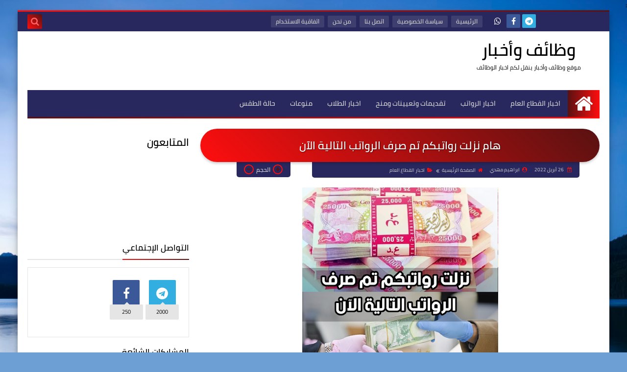

--- FILE ---
content_type: text/html; charset=UTF-8
request_url: https://www.brhme.com/2022/04/blog-post_422.html
body_size: 48687
content:
<!DOCTYPE html>
<html dir='rtl' lang='ar' xmlns='http://www.w3.org/1999/xhtml' xmlns:b='http://www.google.com/2005/gml/b' xmlns:data='http://www.google.com/2005/gml/data' xmlns:expr='http://www.google.com/2005/gml/expr'>
<head prefix='og: http://ogp.me/ns# fb: http://ogp.me/ns/fb# article:  http://ogp.me/ns/article#'>
<script async='async' crossorigin='anonymous' src=''></script>
<meta content='2Sv8Kt97sbPCa27wTIC96XRaHARkYg0S7tHqmME4_s8' name='google-site-verification'/>
<!-- [ Meta Tag SEO ] -->
<meta charset='utf-8'/>
<meta content='width=device-width, initial-scale=1' name='viewport'/>
<meta content='blogger' name='generator'/>
<meta content='text/html; charset=UTF-8' http-equiv='Content-Type'/>
<link href='http://www.blogger.com/openid-server.g' rel='openid.server'/>
<link href='https://www.brhme.com/' rel='openid.delegate'/>
<link href='https://www.brhme.com/2022/04/blog-post_422.html' rel='canonical'/>
<title>هام نزلت رواتبكم تم صرف الرواتب التالية الآن  - وظائف وأخبار</title>
<meta content='نزلت رواتبكم تم صرف الرواتب التالية الآن ' name='description'/>
<script type='application/ld+json'>{ "@context": "http://schema.org", "@type": "WebSite", "url": "https://www.brhme.com/", "potentialAction": { "@type": "SearchAction", "target": "https://www.brhme.com/?q={search_term}", "query-input": "required name=search_term" } }</script>
<meta content='هام نزلت رواتبكم تم صرف الرواتب التالية الآن , وظائف وأخبار: هام نزلت رواتبكم تم صرف الرواتب التالية الآن , وظائف وأخبار' name='keywords'/>
<link href='https://www.brhme.com/feeds/posts/default' rel='alternate' title='وظائف وأخبار - Atom' type='application/atom+xml'/>
<link href='https://www.brhme.com/feeds/posts/default?alt=rss' rel='alternate' title='وظائف وأخبار - RSS' type='application/rss+xml'/>
<link href='http://www.blogger.com/feeds/622859470447441246/posts/default' rel='alternate' title='وظائف وأخبار - Atom' type='application/atom+xml'/>
<link href='https://blogger.googleusercontent.com/img/b/R29vZ2xl/AVvXsEhARukZwUOWryBu4v_AtbjXrjxp66X2RY5W6oyhWcnkE6nDecXzjtActVcTEhHl5XWgKVQtyL4e7ezKoOkHDd4PI5CGjnYyXc1yIzrT4pkdhrNgyr3h_2-I-bwbN2EFfdX2A9XBBWhGMaFc0L4MvkSp6efR9eArppkwcyzg5L1_GzDvpgtedXBd2-Jl/s72-w400-c/IMG_20220426_202322.jpg' rel='image_src'/>
<link href='https://www.brhme.com/2022/04/blog-post_422.html' hreflang='x-default' rel='alternate'/>
<link href='/favicon.ico' rel='icon' type='image/x-icon'/>
<meta content='google-site-verification: google2a2693e99e3764ae.html' name='google-site-verification'/>: <meta content='google-site-verification: google2a2693e99e3764ae.html' name='msvalidate.01'/>
<meta content='iraq' name='geo.placename'/>
<meta content='Ibrahim mahdi' name='Author'/>
<meta content='general' name='rating'/>
<meta content='اiq' name='geo.country'/>
<!-- [ Social Media Meta Tag ] -->
<meta content='هام نزلت رواتبكم تم صرف الرواتب التالية الآن ' property='og:title'/>
<meta content='https://www.brhme.com/2022/04/blog-post_422.html' property='og:url'/>
<meta content='article' property='og:type'/>
<meta content='وظائف وأخبار' property='og:site_name'/>
<meta content='نزلت رواتبكم تم صرف الرواتب التالية الآن ' property='og:description'/>
<meta content='https://blogger.googleusercontent.com/img/b/R29vZ2xl/AVvXsEhARukZwUOWryBu4v_AtbjXrjxp66X2RY5W6oyhWcnkE6nDecXzjtActVcTEhHl5XWgKVQtyL4e7ezKoOkHDd4PI5CGjnYyXc1yIzrT4pkdhrNgyr3h_2-I-bwbN2EFfdX2A9XBBWhGMaFc0L4MvkSp6efR9eArppkwcyzg5L1_GzDvpgtedXBd2-Jl/w400-s1600/IMG_20220426_202322.jpg' property='og:image'/>
<meta content='https://www.facebook.com/ibrahim2m2' property='article:author'/>
<meta content='https://www.facebook.com/ibrahim2m2' property='article:publisher'/>
<meta content='رقم-تطبيق-الفيسبوك' property='fb:app_id'/>
<meta content='رقم-حسابك-علي-الفيسبوك' property='fb:admins'/>
<meta content='AR_IQ' property='og:locale'/>
<meta content='en_GB' property='og:locale:alternate'/>
<meta content='id_ID' property='og:locale:alternate'/>
<meta content='summary' name='twitter:card'/>
<meta content='وظائف وأخبار: هام نزلت رواتبكم تم صرف الرواتب التالية الآن ' name='twitter:title'/>
<meta content='USER-TWITTER' name='twitter:site'/>
<meta content='USER-TWITTER' name='twitter:creator'/>
<meta content='summary_large_image' name='twitter:card'/>
<!-- Title -->
<title>
هام نزلت رواتبكم تم صرف الرواتب التالية الآن </title>
<!-- Feed Links -->
<link rel="alternate" type="application/atom+xml" title="وظائف وأخبار - Atom" href="https://www.brhme.com/feeds/posts/default" />
<link rel="alternate" type="application/rss+xml" title="وظائف وأخبار - RSS" href="https://www.brhme.com/feeds/posts/default?alt=rss" />
<link rel="service.post" type="application/atom+xml" title="وظائف وأخبار - Atom" href="https://www.blogger.com/feeds/622859470447441246/posts/default" />

<link rel="alternate" type="application/atom+xml" title="وظائف وأخبار - Atom" href="https://www.brhme.com/feeds/2854334888222269101/comments/default" />
<!-- Default Meta -->
<meta content='text/html; charset=UTF-8' http-equiv='Content-Type'/>
<meta content='width=device-width, initial-scale=1' name='viewport'/>
<link href='https://www.brhme.com/2022/04/blog-post_422.html' rel='canonical'/>
<meta content='نزلت رواتبكم تم صرف الرواتب التالية الآن ' name='description'/>
<link href='https://www.brhme.com/favicon.ico' rel='icon' type='image/x-icon'/>
<meta content='IE=edge' http-equiv='X-UA-Compatible'/>
<meta content='blogger' name='generator'/>
<meta content='#293f1d' name='theme-color'/>
<meta content='#293f1d' name='msapplication-navbutton-color'/>
<link href='https://blogger.googleusercontent.com/img/b/R29vZ2xl/AVvXsEhARukZwUOWryBu4v_AtbjXrjxp66X2RY5W6oyhWcnkE6nDecXzjtActVcTEhHl5XWgKVQtyL4e7ezKoOkHDd4PI5CGjnYyXc1yIzrT4pkdhrNgyr3h_2-I-bwbN2EFfdX2A9XBBWhGMaFc0L4MvkSp6efR9eArppkwcyzg5L1_GzDvpgtedXBd2-Jl/w400-s1600/IMG_20220426_202322.jpg' rel='image_src'/>
<!--[if IE]><script type='text/javascript'>(function(){var html5=("abbr,article,aside,audio,canvas,datalist,details,"+"figure,footer,header,hgroup,mark,menu,meter,nav,output,"+"progress,section,time,video").split(',');for(var i=0;i<html5.length;i++){document.createElement(html5[i])}try{document.execCommand('BackgroundImageCache',false,true)}catch(e){}})()</script><![endif]-->
<!-- Open Graph -->
<meta content='ar_AR' property='og:locale'/>
<meta content='https://www.brhme.com/2022/04/blog-post_422.html' property='og:url'/>
<meta content='هام نزلت رواتبكم تم صرف الرواتب التالية الآن ' property='og:title'/>
<meta content='وظائف وأخبار' property='og:site_name'/>
<meta content='نزلت رواتبكم تم صرف الرواتب التالية الآن ' property='og:description'/>
<meta content='هام نزلت رواتبكم تم صرف الرواتب التالية الآن ' property='og:image:alt'/>
<meta content='article' property='og:type'/>
<meta content='https://blogger.googleusercontent.com/img/b/R29vZ2xl/AVvXsEhARukZwUOWryBu4v_AtbjXrjxp66X2RY5W6oyhWcnkE6nDecXzjtActVcTEhHl5XWgKVQtyL4e7ezKoOkHDd4PI5CGjnYyXc1yIzrT4pkdhrNgyr3h_2-I-bwbN2EFfdX2A9XBBWhGMaFc0L4MvkSp6efR9eArppkwcyzg5L1_GzDvpgtedXBd2-Jl/w1200-h630-p-k-no-nu/IMG_20220426_202322.jpg' property='og:image'/>
<!-- Twitter Card -->
<meta content='summary_large_image' name='twitter:card'/>
<meta content='https://www.brhme.com/' name='twitter:domain'/>
<meta content='نزلت رواتبكم تم صرف الرواتب التالية الآن ' name='twitter:description'/>
<meta content='هام نزلت رواتبكم تم صرف الرواتب التالية الآن ' name='twitter:title'/>
<meta content='https://blogger.googleusercontent.com/img/b/R29vZ2xl/AVvXsEhARukZwUOWryBu4v_AtbjXrjxp66X2RY5W6oyhWcnkE6nDecXzjtActVcTEhHl5XWgKVQtyL4e7ezKoOkHDd4PI5CGjnYyXc1yIzrT4pkdhrNgyr3h_2-I-bwbN2EFfdX2A9XBBWhGMaFc0L4MvkSp6efR9eArppkwcyzg5L1_GzDvpgtedXBd2-Jl/w1200-h630-p-k-no-nu/IMG_20220426_202322.jpg' name='twitter:image'/>
<!-- DNS Prefetch -->
<link href='https://www.brhme.com/2022/04/blog-post_422.html' rel='dns-prefetch'/><link href='//www.blogger.com' rel='dns-prefetch'/><link href='//1.bp.blogspot.com' rel='dns-prefetch'/><link href='//2.bp.blogspot.com' rel='dns-prefetch'/><link href='//3.bp.blogspot.com' rel='dns-prefetch'/><link href='//4.bp.blogspot.com' rel='dns-prefetch'/><link href='//cdnjs.cloudflare.com' rel='dns-prefetch'/><link href='//pagead2.googlesyndication.com' rel='dns-prefetch'/><link href='//accounts.google.com' rel='dns-prefetch'/><link href='//resources.blogblog.com' rel='dns-prefetch'/><link href='//www.google.com' rel='dns-prefetch'/>
<!-- Required -->
<meta content='' property='fb:app_id'/>
<meta content='' property='fb:admins'/>
<meta content='' property='article:publisher'/>
<meta content='' property='article:author'/>
<!-- Template Skin -->
<style id='page-skin-1' type='text/css'><!--
/* ========================================================
=                   Squeeze Template                      =
===========================================================
>> Platform		: Blogger
>> Category		: Magazine
>> Homepage		: https://squeeze-template.blogspot.com
>> Version		: 1.0.0
>> License		: Free
=========================================================== */
/* ====================
>> TABLE OF CONTENTS :
=======================
🔹 Variables
🔹 Normalize
🔹 Spinner
🔹 Fonts
🔹 OwlCarousel
🔹 Main
🔹 Widths
🔹 Framework
🔹 Header
🔹 Intro
🔹 Sidebar
🔹 Footer
🔹 Widgets
🔹 Pages (Common)
🔹 Homepage
🔹 Post Page
🔹 Error Page
🔹 Redirect Page
🔹 Archive Page
🔹 Authors Page
🔹 Shortcodes
🔹 Responsive */
/*=================
🔹 Variables
===================*/
<Group description="أساسي" selector="body">
<Variable name="keycolor" description="اللون الرئيسي" type="color" default="#6e5aff"/>
<Variable name="step.color" description="اللون المساعد" type="color" default="#bd3057"/>
<Variable name="grad.color" description="لون الرابط (عند خلفية متدرجة)" type="color" default="#ffffff"/>
<Variable name="body.background.color" description="لون تبويب المدونة في الهاتف" type="color"  default="#d24949"/>
<Variable name="body.background" description="الخلفية" type="background" color='transparent' default="$(color)
url(https://blogger.googleusercontent.com/img/b/R29vZ2xl/AVvXsEilCAKmI4kskOKZcJ3g4N6dcWh7y-0DHyaeRaZMWYjQPNFUCadThsCPKoLCD0VTcatKz5W6E4bu5FWhHzCyur2NtS9veoRHUUk8PUM11Jj6udFUnr-BGNvFcZGbDnBv0omq_BjJsHltLcc/s1600/purple.jpg) repeat fixed top right"/>
<Variable name="startSide" description="start direction" type="automatic" default="left" hideEditor="true" />
<Variable name="endSide" description="end direction" type="automatic" default="right" hideEditor="true" />
</Group>
<Group description="ألوان عامة" selector="main-wrap">
<Variable name="main.back" description="لون الخلفية الداخلي" type="color" default="#ffffff"/>
<Variable name="main.color" description="لون النص الرئيسي" type="color" default="#222222"/>
<Variable name="main.title" description="لون عنوان العنصر" type="color" default="#222222"/>
<Variable name="main.link" description="لون الروابط" type="color" default="#444444"/>
<Variable name="main.text" description="لون النصوص" type="color" default="#777777"/>
<Variable name="main.line" description="لون الفواصل" type="color" default="#eeeeee"/>
<Variable name="menu.back" description="خلفية القوائم" type="color" default="#111111"/>
<Variable name="menu.text" description="لون روابط القوائم" type="color" default="#dddddd"/>
</Group>
<Group description="الشريط الجانبي" selector="aside">
<Variable name="aside.title" description="عنوان العناصر" type="color" default="#222222"/>
<Variable name="aside.link" description="لون الروابط" type="color" default="#444444"/>
<Variable name="aside.text" description="لون النصوص" type="color" default="#999999"/>
<Variable name="aside.line" description="لون الفواصل" type="color" default="#eeeeee"/>
</Group>
<Group description="الفوتر" selector="footer">
<Variable name="footer.back1" description="تدرج الخلفية 1" type="color" default="#211837"/>
<Variable name="footer.back2" description="تدرج الخلفية 2" type="color" default="#111111"/>
<Variable name="footer.title" description="عنوان العناصر" type="color" default="#dddddd"/>
<Variable name="footer.link" description="لون الروابط" type="color" default="#ffffff"/>
<Variable name="footer.text" description="لون النصوص" type="color" default="#dddddd"/>
<Variable name="footer.line" description="لون الفواصل" type="color" default="#2d283b"/>
</Group>
<Group description='نموذج التعليقات' selector="#comments">
<Variable name="body.text.font" description="نوع الخط" type="font" default="600 14px Cairo !important"/>
<Variable name="tabs.font" description="نوع الخط (مساعد)" type="font" default="14px Cairo"/>
<Variable name="body.text.color" description="لون النص" type="color" default="#777777"/>
<Variable name="body.link.color" description="لون الروابط" type="color" default="#9e44c9"/>
<Variable name="posts.background.color" description="لون الخلفية" type="color" default="#ffffff"/>
<Variable name="posts.title.color" description="لون العنوان" type="color" default="#d24949"/>
<Variable name="posts.icons.color" description="خلفية الأيقونات" type="color" default="#9e44c9"/>
<Variable name="posts.text.color" description="Post text color" type="color" default="#757575"/>
<Variable name="labels.background.color" description="Label background color" type="color" default="#dddddd"/>
</Group>
<Group selector='body' description="ضبط العروض">
<Variable name="content.width" description="Content width" type="length" min="640px" max="1300px" default="1200px"/>
<Variable name="sidebar.width" description="Sidebar width" type="length" min="150px" max="480px" default="330px"/>
<Variable name="main.margin" description="المسافة الرأسية بين العناصر" type="length" min="0px" max="50px" default="20px"/>
<Variable name="main.padding" description="الهوامش الداخليه للعناصر" type="length" min="0px" max="50px" default="20px"/>
</Group>/**/
/*=================
🔹 Normalize
===================*/
html{font-family:serif;line-height:1.15;-ms-text-size-adjust:100%;-webkit-text-size-adjust:100%}body{margin:0}article,aside,footer,header,nav,section{display:block}h1{font-size:2em;margin:.67em 0}figcaption,figure,main{display:block}figure{margin:1em 40px}hr{box-sizing:content-box;height:0;overflow:visible}pre{font-family:monospace,monospace;font-size:1em}a:focus,a:active{outline:none}a{background-color:transparent;-webkit-text-decoration-skip:objects}a:active,a:hover{outline-width:0}abbr[title]{border-bottom:none;text-decoration:underline;text-decoration:underline dotted}b,strong{font-weight:inherit;font-weight:bolder}code,kbd,samp{font-family:monospace,monospace;font-size:1em}dfn{font-style:italic}mark{background-color:#ff0;color:#000}small{font-size:80%}sub,sup{font-size:75%;line-height:0;position:relative;vertical-align:baseline}sub{bottom:-.25em}sup{top:-.5em}audio,video{display:inline-block}audio:not([controls]){display:none;height:0}img{max-width:100%;border-style:none}svg:not(:root){overflow:hidden}button,input,optgroup,select,textarea{font-family:serif;font-size:100%;line-height:1.15;margin:0}button,input{overflow:visible}button,select{text-transform:none}button,html [type="button"],/* 1 */
[type="reset"],[type="submit"]{-webkit-appearance:button}button::-moz-focus-inner,[type="button"]::-moz-focus-inner,[type="reset"]::-moz-focus-inner,[type="submit"]::-moz-focus-inner{border-style:none;padding:0}button:-moz-focusring,[type="button"]:-moz-focusring,[type="reset"]:-moz-focusring,[type="submit"]:-moz-focusring{outline:1px dotted ButtonText}fieldset{border:1px solid silver;margin:0 2px;padding:.35em .625em .75em}legend{box-sizing:border-box;color:inherit;display:table;max-width:100%;padding:0;white-space:normal}progress{display:inline-block;vertical-align:baseline}textarea{overflow:auto}[type="checkbox"],[type="radio"]{box-sizing:border-box;padding:0}[type="number"]::-webkit-inner-spin-button,[type="number"]::-webkit-outer-spin-button{height:auto}[type="search"]{-webkit-appearance:textfield;outline-offset:-2px}[type="search"]::-webkit-search-cancel-button,[type="search"]::-webkit-search-decoration{-webkit-appearance:none}::-webkit-file-upload-button{-webkit-appearance:button;font:inherit}details,/* 1 */
menu{display:block}summary{display:list-item}canvas{display:inline-block}template{display:none}[hidden]{display:none}
*,:before,:after{-webkit-box-sizing:border-box;-moz-box-sizing:border-box;box-sizing:border-box}
iframe{border:none}
/*=================
🔹 Fonts
===================*/
@font-face{font-family:'Cairo';font-style:normal;font-weight:400;src:local(Cairo),local(Cairo-Regular),url(https://fonts.gstatic.com/s/cairo/v3/SLXGc1nY6HkvalIkTpu0xg.woff2) format("woff2");unicode-range:U+0600-06FF,U+200C-200E,U+2010-2011,U+204F,U+2E41,U+FB50-FDFF,U+FE80-FEFC}@font-face{font-family:'Cairo';font-style:normal;font-weight:400;src:local(Cairo),local(Cairo-Regular),url(https://fonts.gstatic.com/s/cairo/v3/SLXGc1nY6HkvalIvTpu0xg.woff2) format("woff2");unicode-range:U+0100-024F,U+0259,U+1E00-1EFF,U+2020,U+20A0-20AB,U+20AD-20CF,U+2113,U+2C60-2C7F,U+A720-A7FF}@font-face{font-family:'Cairo';font-style:normal;font-weight:400;src:local(Cairo),local(Cairo-Regular),url(https://fonts.gstatic.com/s/cairo/v3/SLXGc1nY6HkvalIhTps.woff2) format("woff2");unicode-range:U+0000-00FF,U+0131,U+0152-0153,U+02BB-02BC,U+02C6,U+02DA,U+02DC,U+2000-206F,U+2074,U+20AC,U+2122,U+2191,U+2193,U+2212,U+2215,U+FEFF,U+FFFD}@font-face{font-family:'Cairo';font-style:normal;font-weight:600;src:local('Cairo SemiBold'),local(Cairo-SemiBold),url(https://fonts.gstatic.com/s/cairo/v3/SLXLc1nY6Hkvalr-ao6O59ZMaA.woff2) format("woff2");unicode-range:U+0600-06FF,U+200C-200E,U+2010-2011,U+204F,U+2E41,U+FB50-FDFF,U+FE80-FEFC}@font-face{font-family:'Cairo';font-style:normal;font-weight:600;src:local('Cairo SemiBold'),local(Cairo-SemiBold),url(https://fonts.gstatic.com/s/cairo/v3/SLXLc1nY6Hkvalr-ao6F59ZMaA.woff2) format("woff2");unicode-range:U+0100-024F,U+0259,U+1E00-1EFF,U+2020,U+20A0-20AB,U+20AD-20CF,U+2113,U+2C60-2C7F,U+A720-A7FF}@font-face{font-family:'Cairo';font-style:normal;font-weight:600;src:local('Cairo SemiBold'),local(Cairo-SemiBold),url(https://fonts.gstatic.com/s/cairo/v3/SLXLc1nY6Hkvalr-ao6L59Y.woff2) format("woff2");unicode-range:U+0000-00FF,U+0131,U+0152-0153,U+02BB-02BC,U+02C6,U+02DA,U+02DC,U+2000-206F,U+2074,U+20AC,U+2122,U+2191,U+2193,U+2212,U+2215,U+FEFF,U+FFFD}
/*=================
🔹 Main
===================*/
body{font-family:'Cairo',serif;font-size:14px;line-height:1.5em}
body::-webkit-scrollbar{background-color:#ffffff;width:10px}
body::-webkit-scrollbar-thumb{background:#ff0e0e}
body::-moz-selection{background:#ff0e0e;color:#FFF}
body[data-boxed='true'] .main-container{max-width:1208px}
::-moz-selection{background:#ff0e0e;color:#FFF}
::selection{background:#ff0e0e;color:#FFF}
ul{list-style:none;padding:0;margin:0}
p{line-height:2;font-size:12px;text-align:justify}
a{text-decoration:none;color:inherit}
.main-container{width:100%;margin:0 auto;background-color:#ffffff;-webkit-box-shadow:0 4px 8px 0 rgba(0,0,0,0.2),0 6px 20px 0 rgba(0,0,0,0.19);-moz-box-shadow:0 4px 8px 0 rgba(0,0,0,0.2),0 6px 20px 0 rgba(0,0,0,0.19);box-shadow:0 4px 8px 0 rgba(0,0,0,0.2),0 6px 20px 0 rgba(0,0,0,0.19)}
.main-container:before,.main-container:after{content:'';display:block;height:3px;background:-webkit-linear-gradient(45deg,#ff0e0e,#591111);background:-o-linear-gradient(45deg,#ff0e0e,#591111);background:-moz-linear-gradient(45deg,#ff0e0e,#591111);background:linear-gradient(45deg,#ff0e0e,#591111)}
.middle-content{overflow:hidden}
.main-wrap{padding:0 20px}
#RecentPosts{margin-bottom:20px}
.side-right{margin-bottom:20px}
body.no-sidebar .side-right{float:none;width:100%}
body.no-sidebar aside{display:none}
.tempscheme{border-color:#ff0e0e #000000 #591111 #d3d3d3;float:right;text-align:left;color:#ff0e0e;background-color:#591111}
/*=================
🔹 Widths
===================*/
.side-right{width:-webkit-calc(100% - 330px - 2%);width:-moz-calc(100% - 330px - 2%);width:calc(100% - 330px - 2%);float:right}
aside{float:left;width:330px}
.wrapper{max-width:1208px;margin:0 auto}
header .color-wrap{background-color:#28285f}
#footer .color-wrap{position:relative;background-color:rgba(0,0,0,0.1)}
/*=================
🔹 Framework
===================*/
/* ------- Quickedit ------ */
.quickedit:after{content:'\f0ad';position:absolute;font-family:fontawesome;color:#666;top:100%;left:0;font-size:18px;z-index:5;opacity:.8}
.quickedit:hover:after{-webkit-animation:quickedit .3s ease-in-out;-moz-animation:quickedit .3s ease-in-out;-o-animation:quickedit .3s ease-in-out;animation:quickedit .3s ease-in-out;opacity:1}
@-webkit-keyframes quickedit {
50%{-webkit-transform:rotate(30deg);transform:rotate(30deg)}
75%{-webkit-transform:rotate(-30deg);transform:rotate(-30deg)}
100%{-webkit-transform:rotate(30deg);transform:rotate(30deg)}
}
@-moz-keyframes quickedit {
50%{-webkit-transform:rotate(30deg);-moz-transform:rotate(30deg);transform:rotate(30deg)}
75%{-webkit-transform:rotate(-30deg);-moz-transform:rotate(-30deg);transform:rotate(-30deg)}
100%{-webkit-transform:rotate(30deg);-moz-transform:rotate(30deg);transform:rotate(30deg)}
}
@-o-keyframes quickedit {
50%{-webkit-transform:rotate(30deg);-o-transform:rotate(30deg);transform:rotate(30deg)}
75%{-webkit-transform:rotate(-30deg);-o-transform:rotate(-30deg);transform:rotate(-30deg)}
100%{-webkit-transform:rotate(30deg);-o-transform:rotate(30deg);transform:rotate(30deg)}
}
@keyframes quickedit {
50%{-webkit-transform:rotate(30deg);-moz-transform:rotate(30deg);-o-transform:rotate(30deg);transform:rotate(30deg)}
75%{-webkit-transform:rotate(-30deg);-moz-transform:rotate(-30deg);-o-transform:rotate(-30deg);transform:rotate(-30deg)}
100%{-webkit-transform:rotate(30deg);-moz-transform:rotate(30deg);-o-transform:rotate(30deg);transform:rotate(30deg)}
}
/* ------- Headlines ------ */
.headline{margin-bottom:15px;border-bottom:2px solid #e5e5e5}
.main-wrap aside .headline{margin-bottom:15px;border-bottom:2px solid #e5e5e5}
#footer .headline{margin-bottom:15px;border-bottom:2px solid #000000}
#LinkList303 .headline h6{margin-top:0}
.headline h6{display:inline-block;margin:0 0 12px;font-size:17px;position:relative}
.main-wrap .headline h6{color:#000000}
.main-wrap aside .headline h6{color:#000000}
#footer .headline h6{color:#d3d3d3}
.headline h6:after{content:"";height:2px;background:-webkit-linear-gradient(45deg,#ff0e0e,#591111);background:-o-linear-gradient(45deg,#ff0e0e,#591111);background:-moz-linear-gradient(45deg,#ff0e0e,#591111);background:linear-gradient(45deg,#ff0e0e,#591111);position:absolute;top:33px;left:0;right:0;bottom:0}
.headline a{color:#454545;float:left;padding:5px 12px;font-size:12px;background-color:#e5e5e5;-webkit-border-radius:2px;-moz-border-radius:2px;border-radius:2px;line-height:18px}
/* ------ Read More ------ */
.read-more{display:inline-block;background:-webkit-linear-gradient(45deg,#ff0e0e,#591111);background:-o-linear-gradient(45deg,#ff0e0e,#591111);background:-moz-linear-gradient(45deg,#ff0e0e,#591111);background:linear-gradient(45deg,#ff0e0e,#591111);padding:5px 15px;font-size:14px;font-weight:700;color:#ff6363;-webkit-border-radius:2px;-moz-border-radius:2px;border-radius:2px}
.read-more:hover{padding:5px 25px}
/* ------ Post Share ------ */
.post-share{float:left}
.post-share .share-icon{z-index:1;float:left;width:31px;height:31px;line-height:31px;text-align:center;background:-webkit-linear-gradient(to left,#ff0e0e,#591111);background:-o-linear-gradient(to left,#ff0e0e,#591111);background:-moz-linear-gradient(to left,#ff0e0e,#591111);background:linear-gradient(to left,#ff0e0e,#591111);color:#ff6363;font-size:16px;-webkit-border-radius:2px;-moz-border-radius:2px;border-radius:2px;cursor:pointer;position:relative}
.post-share .share-icon:after{opacity:0;content:"";font-family:FontAwesome;border-width:5px;border-style:solid;position:absolute;top:11px;left:100%}
[dir='rtl'] .post-share .share-icon:after{border-color:transparent transparent transparent #ff0e0e}
[dir='ltr'] .post-share .share-icon:after{border-color:transparent #ff0e0e transparent transparent}
.post-share .share-icon.arrow:after{opacity:1}
.post-share .share-menu{visibility:hidden;float:left;margin-top:1px;margin-bottom:0;margin-left:5px}
.post-share .share-menu li{float:left;opacity:0;margin-left:5px}
[dir='rtl'] .post-share .share-menu li{-webkit-transform:translateX(-30px);-ms-transform:translateX(-30px);-moz-transform:translateX(-30px);-o-transform:translateX(-30px);transform:translateX(-30px)}
[dir='ltr'] .post-share .share-menu li{-webkit-transform:translateX(30px);-ms-transform:translateX(30px);-moz-transform:translateX(30px);-o-transform:translateX(30px);transform:translateX(30px)}
.post-share .share-menu li i{width:27px;height:27px;line-height:27px;margin-top:1px;-webkit-border-radius:2px;-moz-border-radius:2px;border-radius:2px;color:#FFF}
.post-share .share-menu li .fa-facebook{background-color:#3b5998}
.post-share .share-menu li .fa-twitter{background-color:#1da1f2}
.post-share .share-menu li .fa-pinterest-p{background-color:#dd4b39}
.share-open.share-menu{visibility:visible}
[dir] .share-open.share-menu li{opacity:1;-webkit-transform:translateX(0);-ms-transform:translateX(0);-moz-transform:translateX(0);-o-transform:translateX(0);transform:translateX(0)}
.share-open.share-menu li:nth-of-type(1){-webkit-transition:.4s linear;-o-transition:.4s linear;-moz-transition:.4s linear;transition:.4s linear}
.share-open.share-menu li:nth-of-type(2){-webkit-transition:.3s linear;-o-transition:.3s linear;-moz-transition:.3s linear;transition:.3s linear}
.share-open.share-menu li:nth-of-type(3){-webkit-transition:.2s linear;-o-transition:.2s linear;-moz-transition:.2s linear;transition:.2s linear}
/* ------ Image Wrap ------ */
.img-wrap{display:block;-webkit-border-radius:2px;-moz-border-radius:2px;border-radius:2px;overflow:hidden;position:relative}
.img-wrap:hover img{-webkit-transform:scale(1.1) rotate(3deg);-ms-transform:scale(1.1) rotate(3deg);-moz-transform:scale(1.1) rotate(3deg);-o-transform:scale(1.1) rotate(3deg);transform:scale(1.1) rotate(3deg)}
.overlay{opacity:0;width:100%;height:100%;overflow:hidden;-webkit-border-radius:2px;-moz-border-radius:2px;border-radius:2px;background:-webkit-linear-gradient(45deg,#ff0e0e,#591111);background:-o-linear-gradient(45deg,#ff0e0e,#591111);background:-moz-linear-gradient(45deg,#ff0e0e,#591111);background:linear-gradient(45deg,#ff0e0e,#591111);position:absolute;top:0;left:0}{opacity:0;width:100%;height:100%;overflow:hidden;-webkit-border-radius:2px;-moz-border-radius:2px;border-radius:2px;background:rgba(0,0,0,0.6);position:absolute;top:0;left:0}
.img-wrap:hover .overlay{opacity:.8}
.details-on-img{position:absolute;top:0;left:0;right:0;bottom:0}
.details-on-img .author-prof,.details-on-img .post-date{padding:0 4px;background:#ffffff;font-size:10px;-webkit-border-radius:1px;-moz-border-radius:1px;border-radius:1px;position:absolute;right:-100%;z-index:2;-webkit-box-shadow: -2px 2px 10px -1px rgba(0,0,0,0.3);-moz-box-shadow: -2px 2px 10px -1px rgba(0,0,0,0.3);box-shadow: -2px 2px 10px -1px rgba(0,0,0,0.3)}
.details-on-img .author-prof{color:#ff0e0e}
.details-on-img .post-date{color:#591111}
.img-wrap .author-prof{top:30px;-webkit-transition:.4s linear;-o-transition:.4s linear;-moz-transition:.4s linear;transition:.4s linear}
.img-wrap .post-date{top:55px;-webkit-transition:.6s linear;-o-transition:.6s linear;-moz-transition:.6s linear;transition:.6s linear}
.img-wrap:hover .author-prof,.img-wrap:hover .post-date{right:0}
.img-wrap img{display:none;width:100%;height:100%}
.details-on-img i{margin-left:5px}
.caption{padding:30px;background:-webkit-gradient(linear,left top, left bottom,from(transparent),color-stop(rgba(0,0,0,0.7)),to(#000));background:-webkit-linear-gradient(transparent,rgba(0,0,0,0.7),#000);background:-o-linear-gradient(transparent,rgba(0,0,0,0.7),#000);background:-moz-linear-gradient(transparent,rgba(0,0,0,0.7),#000);background:linear-gradient(transparent,rgba(0,0,0,0.7),#000);color:#FFF;position:absolute;bottom:0;right:0;left:0}
aside .img-wrap:before,aside .img-wrap:after{display:none}
/* ------ Social Colors ------ */
.social{font-size:0}
.social li{display:inline-block;margin:0 2px}
.social li i{color:#FFF;width:28px;height:28px;line-height:28px;margin-bottom:5px;-webkit-border-radius:2px;-moz-border-radius:2px;border-radius:2px;display:inline-block;text-align:center;font-size:16px}
.social-sites .social li:hover{-webkit-animation:SocIcons .2s ease-in-out;-moz-animation:SocIcons .2s ease-in-out;-o-animation:SocIcons .2s ease-in-out;animation:SocIcons .2s ease-in-out}
@-webkit-keyframes SocIcons {
50%{-webkit-transform:scale(0.7);transform:scale(0.7)}
100%{-webkit-transform:scale(1.5);transform:cale(1.5)}
}
@-moz-keyframes SocIcons {
50%{-webkit-transform:scale(0.7);-moz-transform:scale(0.7);transform:scale(0.7)}
100%{-webkit-transform:scale(1.5);-moz-transform:cale(1.5);transform:cale(1.5)}
}
@-o-keyframes SocIcons {
50%{-webkit-transform:scale(0.7);-o-transform:scale(0.7);transform:scale(0.7)}
100%{-webkit-transform:scale(1.5);-o-transform:cale(1.5);transform:cale(1.5)}
}
@keyframes SocIcons {
50%{-webkit-transform:scale(0.7);-moz-transform:scale(0.7);-o-transform:scale(0.7);transform:scale(0.7)}
100%{-webkit-transform:scale(1.5);-moz-transform:cale(1.5);-o-transform:cale(1.5);transform:cale(1.5)}
}
.social .fa-facebook    {background-color:#3b5998}
.social .fa-twitter     {background-color:#1da1f2}
.social .fa-rss         {background-color:#f26522}
.social .fa-dribbble    {background-color:#ea4c89}
.social .fa-google-plus {background-color:#dd4b39}
.social .fa-pinterest   {background-color:#cc2127}
.social .fa-linkedin    {background-color:#0976b4}
.social .fa-youtube     {background-color:#e52d27}
.social .fa-wordpress   {background-color:#1081B1}
.social .fa-digg        {background-color:#476BA3}
.social .fa-quora       {background-color:#a82400}
.social .fa-spotify     {background-color:#1ed760}
.social .fa-reddit      {background-color:#ff4500}
.social .fa-snapchat    {background-color:#f5d602}
.social .fa-drupal      {background-color:#008BCA}
.social .fa-github      {background-color:#000000}
.social .fa-flickr      {background-color:#FF0084}
.social .fa-tumblr      {background-color:#304E6C}
.social .fa-instagram   {background-color:#7c38af;background: radial-gradient(circle at 0 130%, #fdf497 0%, #fdf497 5%, #fd5949 45%,#d6249f 60%,#285AEB 90%);}
.social .fa-delicious   {background-color:#DEDEDF}
.social .fa-behance     {background-color:#009fff}
.social .fa-soundcloud  {background-color:#FF5419}
.social .fa-telegram    {background-color:#32AEE1}
.social .fa-website     {background-color:#444444}
.social .fa-google-play {background-color:#3d9dab}
.fa-google-play:before{content:'\f04b'}
.fa-website:before{content:"\f0ac"}
/* ------ Label-Title ------ */
.label-title{padding:0 8px;background:-webkit-linear-gradient(45deg,#ff0e0e,#591111);background:-o-linear-gradient(45deg,#ff0e0e,#591111);background:-moz-linear-gradient(45deg,#ff0e0e,#591111);background:linear-gradient(45deg,#ff0e0e,#591111);color:#ff6363;font-size:12px;-webkit-border-radius:1.5px;-moz-border-radius:1.5px;border-radius:1.5px;position:absolute;top:10px;right:10px;z-index:2}
.img-wrap:hover .label-title{right:-100%}
.img-wrap .label-name{float:right;background:-webkit-linear-gradient(45deg,#ff0e0e,#591111);background:-o-linear-gradient(45deg,#ff0e0e,#591111);background:-moz-linear-gradient(45deg,#ff0e0e,#591111);background:linear-gradient(45deg,#ff0e0e,#591111);padding:2px 10px;-webkit-border-radius:100px;-moz-border-radius:100px;border-radius:100px;font-size:12px;margin-bottom:5px;color:#ff6363;position:relative;right:0}
.img-wrap:hover .label-name{right:-100%}
/* ------ Ribble Button ------ */
.ribble{position:relative;overflow:hidden}
.ribble b{position:relative;z-index:1;-webkit-transition:.6s ease-in-out;-o-transition:.6s ease-in-out;-moz-transition:.6s ease-in-out;transition:.6s ease-in-out}
.ribble:hover{padding:5px 20px}
.ribble:hover b{color:#ff6363}
.ribble:before{content:'';background:-webkit-linear-gradient(45deg,#ff0e0e,#591111);background:-o-linear-gradient(45deg,#ff0e0e,#591111);background:-moz-linear-gradient(45deg,#ff0e0e,#591111);background:linear-gradient(45deg,#ff0e0e,#591111);position:absolute;top:100%;right:-200%;height:200%;width:200%;display:block;z-index:1;-webkit-border-radius:100px;-moz-border-radius:100px;border-radius:100px;-webkit-transform:scale(0);-ms-transform:scale(0);-moz-transform:scale(0);-o-transform:scale(0);transform:scale(0);-webkit-transition:.5s ease-in-out;-o-transition:.5s ease-in-out;-moz-transition:.5s ease-in-out;transition:.5s ease-in-out}
.ribble:hover:before{top:-25px;right:-50px;-webkit-transform:scale(1);-ms-transform:scale(1);-moz-transform:scale(1);-o-transform:scale(1);transform:scale(1)}
/* ------ Other ------ */
.blog-admin,#uds-searchControl,#ContactForm93{display:none}
.clear-left{display:block;height:1px;clear:left}
.clear{height:1px;clear:both;display:block}
object{max-width:100%}
.hide{display:none!important}
:not(.notr),:not(.notr):before,:not(.notr):after{-webkit-transition:.3s ease-in-out;-o-transition:.3s ease-in-out;-moz-transition:.3s ease-in-out;transition:.3s ease-in-out}
.post-body #ContactForm93{display:block}
div#Tempnec{display:none!important}
/*=================
🔹 Header
===================*/
header #top-bar{padding:0 20px;height:40px;line-height:40px;color:#FFF;position:relative}
#head-sec{padding:20px 20px;min-height:120px;overflow:hidden}
/* ------ Header Social ------ */
header #top-bar #LinkList301{max-width:30%;margin-left:15px;float:right;position:relative;height:40px}
#LinkList301 .social-sites{margin-top:5px}
#LinkList301 .social-sites li{vertical-align:top}
/* ------ Header Pages List ------ */
header #top-bar #PageList301{float:right;max-width:-webkit-calc(70% - 60px);max-width:-moz-calc(70% - 60px);max-width:calc(70% - 60px);height:40px}
header #top-bar .menu li{float:right;margin:8px 0}
header #top-bar .menu li a{-webkit-transition:none;-o-transition:none;-moz-transition:none;transition:none;background:rgba(255,255,255,0.1);margin-left:7px;font-size:12px;display:block;line-height:normal;padding:0 10px;-webkit-border-radius:2px;-moz-border-radius:2px;border-radius:2px;font-weight:700;color:#d3d3d3;line-height:2em}
header #top-bar .menu li a:hover,header #top-bar .menu li.selected a{color:#ff6363;background:-webkit-linear-gradient(45deg,#ff0e0e,#591111);background:-o-linear-gradient(45deg,#ff0e0e,#591111);background:-moz-linear-gradient(45deg,#ff0e0e,#591111);background:linear-gradient(45deg,#ff0e0e,#591111)}
header #top-bar .menu-res{display:none}
header #top-bar .menu-res i{display:block;width:30px;height:30px;line-height:30px;font-size:20px;background:-webkit-linear-gradient(45deg,#ff0e0e,#591111);background:-o-linear-gradient(45deg,#ff0e0e,#591111);background:-moz-linear-gradient(45deg,#ff0e0e,#591111);background:linear-gradient(45deg,#ff0e0e,#591111);color:#ff6363;text-align:center;-webkit-border-radius:2px;-moz-border-radius:2px;border-radius:2px;cursor:pointer;position:absolute;top:5px;right:20px;z-index:2;cursor:pointer}
nav.menu-res-wrap ul:before{content:"";border-width:8px;border-style:solid;border-color:transparent transparent #28285f;position:absolute;top:-14px;right:10px;z-index:2}
nav.menu-res-wrap ul{width:180px;top:50px;position:absolute;background-color:#28285f;right:10px;padding:10px;-webkit-border-radius:2px;-moz-border-radius:2px;border-radius:2px;z-index:9999}
nav.menu-res-wrap ul a{display:block;border-bottom:1px dotted rgba(255,255,255,0.2);color:#d3d3d3;text-align:center}
nav.menu-res-wrap ul li:last-of-type a{border-bottom:none}
/* ------ Search Box ------ */
header #top-bar #HTML301{direction:ltr;min-width:200px;height:30px;position:absolute;left:20px;top:0}
header #top-bar .search form{direction:rtl;position:relative}
header #top-bar .search form span{color:#ff6363;background:-webkit-linear-gradient(45deg,#ff0e0e,#591111);background:-o-linear-gradient(45deg,#ff0e0e,#591111);background:-moz-linear-gradient(45deg,#ff0e0e,#591111);background:linear-gradient(45deg,#ff0e0e,#591111);display:block;width:30px;height:30px;line-height:29px;font-size:18px;text-align:center;-webkit-border-radius:2px;-moz-border-radius:2px;border-radius:2px;cursor:pointer;position:absolute;top:5px;left:0;z-index:2}
header #top-bar .search form span.open-search:after{opacity:1;left:100%}
header #top-bar .search input{font-family:inherit;-webkit-border-radius:0 1px 1px 0;-moz-border-radius:0 1px 1px 0;border-radius:0 1px 1px 0;height:30px;margin:5px 0;background-color:#28285f;color:#FFF;font-size:12px;border:none;outline:none;position:absolute;left:30px;width:0}
header #top-bar .search .open-search ~ input{padding:0 15px;width:100%}
/* ------ Logo & AD ------ */
#Header1{width:290px;float:right}
#Header1 .headone{font-weight:700;display:block;margin:0 0 10px;font-size:35px;line-height:1em;text-align:center}
#Header1 p{margin:0;font-size:12px;text-align:center;line-height:1.5em}
#Header1 img{width:auto;max-width:100%;margin:0 auto;display:block}
#HTML302{width:728px;float:left;text-align:left}
/* ------ Main Menu ------ */
#menu-bar{clear:both;position:relative;margin-bottom:20px;padding:0 20px}
#LinkList302{height:58px;background-color:#28285f;position:relative}
#LinkList302:before{content:'';display:block;height:3px;background:-webkit-linear-gradient(to left,#ff0e0e,#591111);background:-o-linear-gradient(to left,#ff0e0e,#591111);background:-moz-linear-gradient(to left,#ff0e0e,#591111);background:linear-gradient(to left,#ff0e0e,#591111);position:absolute;width:100%;bottom:0;right:0}
#menu-bar .menu-bar ul li{float:right}
#menu-bar .menu-bar ul li>a{font-weight:700;display:block;width:100%;padding:17px 15px;color:#d3d3d3;position:relative}
#menu-bar .menu-bar li>a:hover{background-color:rgba(0,0,0,0.2);color:#FFF}
#menu-bar .menu-bar ul li.drop-menu-st >a{padding-left:30px}
.menu-bar ul i{font-size:18px;display:inline-block;vertical-align:middle;margin-left:10px}
#menu-bar .home{white-space:nowrap;overflow:hidden;height:55px;line-height:25px;background:-webkit-linear-gradient(to left,#ff0e0e,#591111);background:-o-linear-gradient(to left,#ff0e0e,#591111);background:-moz-linear-gradient(to left,#ff0e0e,#591111);background:linear-gradient(to left,#ff0e0e,#591111);color:#FFF!important;min-width:65px;max-width:65px}
#menu-bar .home:hover{max-width:100%!important;padding-right:40px}
#menu-bar .home b{position:relative;right:50px}
#menu-bar .home:hover b{right:0px}
.home:before{font-weight:400;content:"\f015";font-family:FontAwesome;font-size:20px;position:absolute;right:23px;text-indent:0;-webkit-transform:scale(2);-ms-transform:scale(2);-moz-transform:scale(2);-o-transform:scale(2);transform:scale(2);top:16px}
#menu-bar .home:hover:before{right:10px;-webkit-transform:scale(1);-ms-transform:scale(1);-moz-transform:scale(1);-o-transform:scale(1);transform:scale(1)}
/* ------ Sub Menu ------ */
#menu-bar .menu-bar li>ul li a{padding:12px 20px}
#menu-bar .menu-bar li>ul li a:hover{background:-webkit-linear-gradient(to left,#ff0e0e,#591111);background:-o-linear-gradient(to left,#ff0e0e,#591111);background:-moz-linear-gradient(to left,#ff0e0e,#591111);background:linear-gradient(to left,#ff0e0e,#591111);color:#ff6363;padding-right:30px}
#menu-bar .menu-bar .drop-menu-st{position:relative;padding-bottom:5px}
#menu-bar .menu-bar .drop-menu-st:after{content:"\f078";font-family:FontAwesome;font-size:10px;color:#d3d3d3;position:absolute;top:18px;left:10px}
#menu-bar .menu-bar .drop-menu-st ul{display:none;width:200px;height:auto;background-color:#28285f;position:absolute;top:58px;z-index:10;-webkit-box-shadow:0 5px 5px 0 rgba(0,0,0,0.2);-moz-box-shadow:0 5px 5px 0 rgba(0,0,0,0.2);box-shadow:0 5px 5px 0 rgba(0,0,0,0.2)}
#menu-bar .menu-bar .drop-menu-st:hover ul{display:block}
#menu-bar .menu-bar .drop-menu-st ul li{float:none}
/* ------ Responsive Menu ------ */
.menu-bar-res{display:none}
.menu-bar-res .fa-bars{cursor:pointer;float:left;color:#ff6363;background:-webkit-linear-gradient(to left,#ff0e0e,#591111);background:-o-linear-gradient(to left,#ff0e0e,#591111);background:-moz-linear-gradient(to left,#ff0e0e,#591111);background:linear-gradient(to left,#ff0e0e,#591111);height:55px;width:55px;text-align:center;font-size:26px;padding-top:16px}
.res-home{display:none;float:right;height:55px;width:110px;text-align:center;padding-top:17px;color:#ff6363;background:-webkit-linear-gradient(to left,#ff0e0e,#591111);background:-o-linear-gradient(to left,#ff0e0e,#591111);background:-moz-linear-gradient(to left,#ff0e0e,#591111);background:linear-gradient(to left,#ff0e0e,#591111);font-weight:700}
.res-home:before{content:"\f015";font-family:FontAwesome;font-weight:400;font-size:24px;margin-left:5px;display:inline-block;vertical-align:-2px}
/*=================
🔹 Sidebar
===================*/
aside .widget{margin-bottom:20px}
/* ------ Social Widget ------ */
.social-counter .social{overflow:hidden;padding:20px;border:1px solid #e5e5e5}
.social-counter li{float:right;width:23.5%;margin:0 1%;min-width:55px}
.social-counter li:nth-child(4n+1){margin-right:0}
.social-counter li:nth-child(4n+4){margin-left:0}
.social-counter li i{text-align:center;display:block;width:55px;height:55px;line-height:55px;margin:auto;color:#FFF;font-size:24px;-webkit-border-radius:2px;-moz-border-radius:2px;border-radius:2px;-webkit-transform:translate(0,5px);-ms-transform:translate(0,5px)}
.social-counter li:hover i{-webkit-transform:translate(0);-ms-transform:translate(0)}
.social-counter li div{color:#000000;padding:5px 7px;margin-bottom:15px;-webkit-border-radius:2px;-moz-border-radius:2px;border-radius:2px;background-color:#e5e5e5;font-size:11px;text-align:center;position:relative}
.social-counter li div:after{content:"";display:block;border-width:5px;border-style:solid;border-color:transparent transparent #e5e5e5;position:absolute;top:-10px;left:44%}
/*=================
🔹 Footer
===================*/
#footer{position:relative;background:-webkit-linear-gradient(45deg,#000000,#000000);background:-o-linear-gradient(45deg,#000000,#000000);background:-moz-linear-gradient(45deg,#000000,#000000);background:linear-gradient(45deg,#000000,#000000);border-top:3px solid #ff0e0e;clear:both}
#footer-sections{font-size:0;padding:20px 20px}
#footer-sections .f-sec{display:inline-block;vertical-align:top;font-size:14px;width:-webkit-calc((100% - 90px)/4);width:-moz-calc((100% - 90px)/4);width:calc((100% - 90px)/4);margin-left:30px}
#footer-sections .f-sec:last-of-type{margin-left:0}
#footer-sections .f-sec .widget{margin-bottom:20px}
#footer-sections .f-sec .widget:last-of-type{margin-bottom:0}
#footer-top-section:not(.no-items){padding:20px 0;margin:0 20px;border-bottom:1px solid #000000}
#footer-bottom-section:not(.no-items){padding:20px 0;margin:0 20px;border-top:1px solid #000000}
[data-boxed='false'] #footer-top-section:not(.no-items).wrapper{margin:20px auto 0;padding:0 20px 20px}
[data-boxed='false'] #footer-bottom-section:not(.no-items).wrapper{margin:0 auto;padding:20px 20px}
#footer-top-section:not(.no-items).wrapper{padding:20px 0;margin:0 20px}
#footer-cop-section{padding:5px 20px;overflow:hidden;position:relative}
/* ------ Copyrights ------ */
#HTML303{color:#ffffff;margin-top:5px;float:right}
#HTML303 > *{vertical-align:middle;display:inline-block}
#HTML303 a{color:#ff0e0e}
#HTML303 a:hover{color:#591111;text-decoration:underline}
#HTML303 > b{font-family:Tahoma;color:#ff0e0e;font-size:15px}
#LinkList304{float:left;margin-top:5px}
.credits span{margin-left:5px}
/* ------ Footer Scroll To Top ------ */
.scroll-top{background-color:#000000;width:30px;height:30px;text-align:center;border-radius:100px;color:#d3d3d3;padding-top:7px;cursor:pointer;position:absolute;left:calc(50% - 15px);top:-15px;z-index:1}
.scroll-top:before{display:block}
.scroll-top:hover{background:#ff0e0e;color:#FFF}
/*=================
🔹 Widgets
===================*/
.widget{position:relative}
.widget-item-control{position:absolute;left:0;top:100%;z-index:2;opacity:.7}
.widget-item-control:hover{opacity:1}
#top-bar .widget-item-control{top:0}
.item-thumbnail img{display:none}
/* ------ Email Subscription ------ */
aside .subscrib-sec p{margin:0 0 10px;color:#828282;text-align:right}
#footer .subscrib-sec p{margin:0 0 10px;color:#d3d3d3;text-align:right}
.subscrib-sec input[name="email"]{display:block;width:100%;padding:15px;margin:auto;line-height:0;outline:0;font-size:12px;border:0;border-radius:2px;direction:ltr;text-align:left}
aside .subscrib-sec input[name="email"]{background-color:#e5e5e5;color:#000000}
#footer .subscrib-sec input[name="email"]{background-color:#000000;color:#ffffff}
.msg-send{font-family:inherit;display:block;padding:10px 30px 10px 20px;margin:5px auto 0;outline:0;border:0;border-radius:2px;background:-webkit-gradient(linear,left,from(#ff0e0e),to(#591111));background:linear-gradient(to left,#ff0e0e,#591111);color:#FFF;font-weight:700;cursor:pointer;position:relative;overflow:hidden;width:100%;color:#ff6363}
.msg-send:hover{-webkit-box-shadow:0 3px 5px 0 rgba(0,0,0,0.4);box-shadow:0 3px 5px 0 rgba(0,0,0,0.4)}
.msg-send:before{content:"\f1d8";font-family:FontAwesome;position:absolute;top:10px;right:10px;z-index:1;font-weight:normal}
.msg-send:hover input[type="submit"]{color:#2c2c2c}
.ltr .msg-send:before{-webkit-transform:rotateY(180deg);transform:rotateY(180deg)}
.msg-send:hover:before{-webkit-animation:subs .3s ease-in-out;animation:subs .3s ease-in-out}
@-webkit-keyframes subs{
from{top:37px;right:38px}
to{top:10px;right:10px}
}
@keyframes subs{
from{top:37px;right:38px}
to{top:10px;right:10px}
}
/* ------ LinkList & PageList Widget ------ */
.LinkList .widget-content li a, *:not(header) .PageList .widget-content li a{display:block;padding:13px 0;font-size:14px}
.LinkList .widget-content li:first-child a, *:not(header) .PageList .widget-content li:first-child a{padding-top:0}
aside .LinkList .widget-content li a,aside .PageList .widget-content li a{color:#000000;border-bottom:1px solid #e5e5e5}
footer .LinkList .widget-content li a,footer .PageList .widget-content li a{color:#ffffff;display:block;border-bottom:1px solid #000000}
aside .LinkList .widget-content li a::before, footer .LinkList .widget-content li a::before{content:"\f08b"}
*:not(header) .PageList .widget-content li a::before{content:"\f0f6"}
aside .LinkList .widget-content li a::before, footer .LinkList .widget-content li a::before,*:not(header) .PageList .widget-content li a::before{display:inline-block;vertical-align:top;font-family:fontawesome;margin-left:10px;font-size:20px}
aside .LinkList .widget-content li a::before,aside .PageList .widget-content li a::before{color:#000000}
footer .LinkList li a::before,footer .PageList .widget-content li a::before{color:#000000}
aside .LinkList .widget-content li a:hover,#footer .LinkList .widget-content li a:hover, *:not(header) .PageList .widget-content li a:hover{color:#ff0e0e;border-bottom:1px solid #ff0e0e}
aside .LinkList .widget-content li a:hover::before,#footer .LinkList .widget-content li a:hover::before{-webkit-animation:LinkIcon 0.2s linear;animation:LinkIcon 0.2s linear;color:#ff0e0e}
*:not(header) .PageList .widget-content li a:hover::before{color:#ff0e0e}
@-webkit-keyframes LinkIcon{100%{-webkit-transform:translateX(-5px);transform:translateX(-5px)}}
@keyframes LinkIcon{100%{-webkit-transform:translateX(-5px);transform:translateX(-5px)}}
/* ------ Popular Posts ------ */
.PopularPosts article{margin-bottom:15px;padding-bottom:15px;overflow:hidden}
.PopularPosts article:last-of-type{margin-bottom:0;border-bottom:none}
aside .PopularPosts article{border-bottom:1px solid #e5e5e5}
#footer .PopularPosts article{border-bottom:1px solid #000000}
.PopularPosts .post-date{display:inline-block;background-color:#ff0e0e;text-align:right;font-size:10px;color:#ff6363;padding-right:5px;padding-left:10px;margin-bottom:5px}
.PopularPosts .post-date i{background-color:rgba(0,0,0,0.2);font-size:12px;display:inline-block;vertical-align:middle;padding:5px;color:#ff6363;margin-left:5px}
.PopularPosts .item-thumbnail{display:block;overflow:hidden;float:right;width:72px;height:72px;margin-left:15px;-webkit-border-radius:2px;-moz-border-radius:2px;border-radius:2px}
.PopularPosts .item-thumbnail img{height:100%}
.PopularPosts .item-thumbnail:hover img{-webkit-transform:scale(1.1) rotate(3deg);-ms-transform:scale(1.1) rotate(3deg);-moz-transform:scale(1.1) rotate(3deg);-o-transform:scale(1.1) rotate(3deg);transform:scale(1.1) rotate(3deg)}
.PopularPosts .post-title{overflow:hidden;margin:0 0 5px;font-weight:700;font-size:16px}
aside .PopularPosts .post-title a{color:#000000}
#footer .PopularPosts .post-title a{color:#ffffff}
.PopularPosts .post-title a:hover{color:#ff0e0e}
.snippet-item{font-size:12px;text-align:justify;line-height:1.5em;margin:0}
aside .snippet-item{color:#828282}
#footer .snippet-item{color:#d3d3d3}
/* ------ Featured Post ------ */
.FeaturedPost h2{margin:0 0 5px 0;line-height:1.5em;font-size:18px}
.FeaturedPost .item-thumbnail,.FeaturedPost .item-thumbnail img{display:block;text-align:center;margin:0 auto;width:100%}
.FeaturedPost .item-thumbnail{min-height:150px;overflow:hidden;margin-bottom:5px}
aside .FeaturedPost h2{color:#000000}
footer .FeaturedPost h2{color:#ffffff}
.widget.FeaturedPost h2:hover{color:#ff0e0e}
aside .FeaturedPost p{color:#828282}
footer .FeaturedPost p{color:#d3d3d3}
/* ------ Archive Widget ------ */
.BlogArchive select{background:transparent;width:100%;outline:none;padding:5px 20px;margin:0 auto;display:block;font-family:inherit;font-size:12px}
.BlogArchive select:focus{border:1px solid #ff0e0e}
aside .BlogArchive select{border:1px solid #e5e5e5;color:#000000}
#footer .BlogArchive select{border:1px solid #000000;color:#ffffff}
/* Flat */
.flat .archivedate .post-count{font-style:normal;float:left}
aside .flat .archivedate i{color:#828282}
#footer .flat .archivedate i{color:#d3d3d3}
.BlogArchive .flat .archivedate a{display:block;padding:7px 2px}
aside .BlogArchive .flat .archivedate a{color:#000000;border-bottom:1px dotted #e5e5e5}
footer .BlogArchive .flat .archivedate a{color:#ffffff;border-bottom:1px dotted #000000}
.BlogArchive .flat .archivedate a::before{color:#591111;display:inline-block;content:"\f08d";-webkit-transform:rotate(45deg);-ms-transform:rotate(45deg);-moz-transform:rotate(45deg);-o-transform:rotate(45deg);transform:rotate(45deg);font-family:fontawesome;margin-left:10px;vertical-align:middle}
.BlogArchive .flat .archivedate:hover a{color:#ff0e0e;border-bottom:1px dotted #591111}
.BlogArchive .archivedate:hover a:before{color:#ff0e0e}
/*  Hierarchy */
.hierarchy .hierarchy{margin-right:10px}
aside .hierarchy-title{background:#e5e5e5;margin-bottom:5px;padding:8px 15px}
#footer .hierarchy-title{background:#000000;margin-bottom:5px;padding:5px 20px}
aside .hierarchy .post-count-link,aside .hierarchy ul.posts a{color:#000000}
#footer .post-count-link,#footer .hierarchy ul.posts a{color:#ffffff}
.hierarchy .post-count{float:left;color:#999}
aside .hierarchy .post-count{color:#828282}
#footer .hierarchy .post-count{color:#d3d3d3}
.hierarchy ul.posts{margin-right:0}
.hierarchy ul.posts a{font-size:12px;display:block;padding:5px 0}
.hierarchy ul.posts a:hover{border-bottom:1px solid #591111;color:#ff0e0e;padding-right:5px}
aside .hierarchy ul.posts a{border-bottom:1px solid #e5e5e5}
#footer .hierarchy ul.posts a{border-bottom:1px solid #000000}
/* ------ Label Widget ------ */
.cloud-label-widget-content{overflow:hidden}
.label-size{float:right;background:-webkit-linear-gradient(45deg,#ff0e0e,#591111);background:-o-linear-gradient(45deg,#ff0e0e,#591111);background:-moz-linear-gradient(45deg,#ff0e0e,#591111);background:linear-gradient(45deg,#ff0e0e,#591111);padding:7px 15px;margin-left:7px;margin-bottom:7px;-webkit-border-radius:2px;-moz-border-radius:2x;border-radius:2px;font-size:14px;color:#ff6363;font-weight:700}
.label-size a::before{content:"\f02b";font-family:fontawesome;display:inline-block;vertical-align:top;margin-left:5px;-webkit-border-radius:100%;-moz-border-radius:100%;border-radius:100%;margin-top:-4px;font-size:14px;padding-top:5px;text-align:center;font-weight:400}
.label-size:hover{-webkit-box-shadow:0 3px 5px 0 rgba(0,0,0,0.4);-moz-box-shadow:0 3px 5px 0 rgba(0,0,0,0.4);box-shadow:0 3px 5px 0 rgba(0,0,0,0.4)}
.list-label-widget-content a{display:block;padding:5px 0}
.label-size .label-count{display:none}
.label-size:hover a:before{-webkit-animation:label .3s ease-in-out;-moz-animation:label .3s ease-in-out;-o-animation:label .3s ease-in-out;animation:label .3s ease-in-out}
@-webkit-keyframes label {
50%{-webkit-transform:rotate(60deg);transform:rotate(60deg)}
100%{-webkit-transform:rotate(-60deg);transform:rotate(-60deg)}
}
@-moz-keyframes label {
50%{-webkit-transform:rotate(60deg);-moz-transform:rotate(60deg);transform:rotate(60deg)}
100%{-webkit-transform:rotate(-60deg);-moz-transform:rotate(-60deg);transform:rotate(-60deg)}
}
@-o-keyframes label {
50%{-webkit-transform:rotate(60deg);-o-transform:rotate(60deg);transform:rotate(60deg)}
100%{-webkit-transform:rotate(-60deg);-o-transform:rotate(-60deg);transform:rotate(-60deg)}
}
@keyframes label {
50%{-webkit-transform:rotate(60deg);-moz-transform:rotate(60deg);-o-transform:rotate(60deg);transform:rotate(60deg)}
100%{-webkit-transform:rotate(-60deg);-moz-transform:rotate(-60deg);-o-transform:rotate(-60deg);transform:rotate(-60deg)}
}
aside .list-label-widget-content .label-name{color:#000000;border-bottom:1px dotted #e5e5e5}
#footer .list-label-widget-content .label-name{color:#ffffff;border-bottom:1px dotted #000000}
.list-label-widget-content .label-name::before{content:"\f07b";font-family:fontawesome;margin-left:10px;display:inline-block;vertical-align:top;-webkit-transition:.3s ease-out;-o-transition:.3s ease-out;-moz-transition:.3s ease-out;transition:.3s ease-out;width:20px;font-size:18px;text-align:left}
aside .list-label-widget-content .label-name::before{color:#e5e5e5}
footer .list-label-widget-content .label-name::before{color:#000000}
.list-label-widget-content .label-name:hover::before{content:"\f07c";color:#ff0e0e}
aside .list-label-widget-content .label-count{float:left;color:#828282}
#footer .list-label-widget-content .label-count{float:left;color:#d3d3d3}
aside .list-label-widget-content .label-name:hover{color:#ff0e0e;border-bottom:1px dotted #ff0e0e}
#footer .list-label-widget-content .label-name:hover{color:#ff0e0e;border-bottom:1px dotted #ff0e0e}
/* ------ Statistics ------ */
.Stats img{width:auto;height:auto;display:inline-block;vertical-align:-4px;-webkit-border-radius:0;-moz-border-radius:0;border-radius:0;margin-left:5px}
.Stats .widget-content{text-align:center;font-size:30px;font-weight:700;font-family:Arial}
aside .text-counter-wrapper{color:#000000}
footer .text-counter-wrapper{color:#ffffff}
/* ------ Contact Form ------ */
.post-body #ContactForm93{padding:20px;border:1px solid #e5e5e5}
.post-body #ContactForm93 .headline{display:none}
.ContactForm form{position:relative}
.ContactForm input[type='text'],.ContactForm textarea{display:block;width:100%;margin-bottom:5px;padding-top:15px;padding-bottom:5px;padding-right:30px;padding-left:20px;border:0;resize:vertical;outline:0;font-family:inherit;font-size:14px;font-weight:700;line-height:2em;background-color:transparent;position:relative;z-index:2}
aside .ContactForm input[type='text'],aside .ContactForm textarea{border-bottom:2px solid #e5e5e5;color:#828282}
footer .ContactForm input[type='text'],footer .ContactForm textarea{border-bottom:2px solid #000000;color:#d3d3d3}
.ContactForm textarea{min-height:150px}
.ContactForm input[type='text']:focus,.ContactForm textarea:focus{border-bottom:2px solid #ff0e0e}
.ContactForm i{position:absolute;right:0;font-size:18px}
aside .ContactForm i{color:#828282}
footer .ContactForm i{color:#d3d3d3}
.ContactForm input[type='text']:foucs + i,.ContactForm textarea:focus + i{color:#ff0e0e}
.ContactForm i:nth-of-type(1){top:17px}
.ContactForm i:nth-of-type(2){top:70px}
.ContactForm i:nth-of-type(3){top:130px}
.ContactForm b{position:absolute;right:30px;font-size:14px}
aside .ContactForm b{position:absolute;right:30px;color:#828282}
footer .ContactForm b{position:absolute;right:30px;color:#d3d3d3}
.ContactForm b:nth-of-type(1){font-size:14px;top:15px}
.ContactForm b:nth-of-type(2){font-size:14px;top:68px}
.ContactForm b:nth-of-type(3){font-size:14px;top:128px}
.ContactForm input[type='text']:nth-of-type(1):valid ~ b:nth-of-type(1),.ContactForm input[type='text']:nth-of-type(1):focus ~ b:nth-of-type(1){font-size:10px;top:-5px}
.ContactForm input[type='text']:nth-of-type(2):valid ~ b:nth-of-type(2),.ContactForm input[type='text']:nth-of-type(2):focus ~ b:nth-of-type(2){font-size:10px;top:50px}
.ContactForm textarea:valid ~ b:nth-of-type(3),.ContactForm textarea:focus ~ b:nth-of-type(3){font-size:10px;top:105px}
body .ContactForm input[type='text']:valid + i + b, body .ContactForm textarea:valid + i + b{color:#ff0e0e}
.ContactForm input[type='button']{outline:0;border:0;-webkit-border-radius:2px;-moz-border-radius:2px;border-radius:2px;background-color:#ff0e0e;font-family:inherit;font-weight:700;font-size:18px;padding:10px 20px;float:left;cursor:pointer;color:#ff6363}
.ContactForm input[type='button']:hover{padding:10px 30px}
body .ContactForm input[type='text']:valid+i, body .ContactForm textarea:valid+i{color:#ff0e0e}
aside .contact-state{float:right;color:#828282}
footer .contact-state{float:right;color:#d3d3d3}
.contact-state img{float:right;line-height:90px;margin-left:10px}
.contact-state p{line-height:11px}
body .ContactForm input[type='text']:valid, body .ContactForm textarea:valid{border-bottom:2px solid #ff0e0e}
/* ------ Feed ------ */
.Feed li{list-style:square;margin-right:20px;padding-bottom:5px;margin-top:5px;border-bottom:1px solid}
.Feed li:hover{color:#ff0e0e;border-color:#ff0e0e}
aside .Feed li{color:#828282;border-color:#e5e5e5}
footer .Feed li{color:#d3d3d3;border-color:#000000}
.Feed .item-title a{font-weight:700;display:block}
aside .Feed .item-title a{color:#000000}
footer .Feed .item-title a{color:#ffffff}
.Feed .item-title a:hover{color:#ff0e0e}
aside .Feed .item-date{color:#828282}
footer .Feed .item-date{color:#828282}
aside .Feed .item-author{color:#d3d3d3}
footer .Feed .item-author{color:#d3d3d3}
/* ------ Profile ------ */
.Profile .widget-content{overflow:hidden}
.Profile .profile-img{float:right;width:72px;height:72px;margin-left:15px}
.Profile a.profile-link.g-profile{display:block;font-weight:700;font-size:18px;margin-bottom:5px}
aside .Profile a.profile-link.g-profile{color:#000000}
footer .Profile a.profile-link.g-profile{color:#ffffff}
.profile-textblock{font-size:12px;line-height:18px}
aside .Profile .widget-content.individual a.profile-link:not(.g-profile){font-size:10px;color:#828282;float:left}
footer .Profile .widget-content.individual a.profile-link:not(.g-profile){font-size:10px;color:#d3d3d3;float:left}
.Profile .widget-content.individual dl.profile-datablock{margin:0}
.Profile .team-member .profile-img{width:50px;height:50px}
.Profile .widget-content.team li{clear:both;margin-bottom:10px;display:block;overflow:hidden;padding-bottom:10px;border-bottom:1px solid}
aside .Profile .widget-content.team li{border-color:#e5e5e5}
footer .Profile .widget-content.team li{border-color:#000000}
.Profile .widget-content.team li:last-of-type{margin-bottom:0;padding-bottom:0;border-bottom:none}
/*=================
🔹 Pages (Common)
===================*/
/* ------ More Posts ------ */
.more-posts{text-align:center}
.more-posts a{display:inline-block;background-color:#591111;padding:7px 15px;color:#ff6363;font-weight:bold;border-radius: 2px;}
.more-posts a:hover{background-color:#ff0e0e;padding:7px 20px}
/*=================
🔹 Homepage
===================*/
/* ------ Common ------ */
.home-cate{margin-bottom:20px;clear:both}
.home-cate .widget-content{padding:20px;border:1px solid #e5e5e5;overflow:hidden}
.cate-link{margin:0;font-size:16px;overflow:hidden;max-height:45px}
.cate-link a{color:#000000;line-height:1.3em}
.cate-link a:hover{color:#ff0e0e}
.cate-snippet{color:#454545;line-height:1.7em;margin:5px 0}
.home-cate .details{margin-top:5px;line-height:1em}
.home-cate .Item{overflow:hidden}
.details > *{display:inline-block;vertical-align:top;font-size:11px}
.details > * i{color:#ff0e0e;margin-left:5px}
.details > *:first-child{margin-left:10px}
.details a:hover{text-decoration:underline;color:#ff0e0e}
.details > *{color:#454545}
aside .details > *{color:#828282}
#footer .details > *{color:#d3d3d3}
.img-wrap:before{content:"\f0f6";font-size:20px;position:absolute;top:50%;right:50%;margin-right:-25px;margin-top:-25px;font-family:fontawesome;color:#ff6363;line-height:51px;width:50px;height:50px;text-align:center;z-index:1;-webkit-transform:scale(0);-ms-transform:scale(0);-moz-transform:scale(0);-o-transform:scale(0);transform:scale(0);opacity:0}
.img-wrap:after{content:"";-webkit-border-radius:100px;-moz-border-radius:100px;border-radius:100px;font-size:20px;border:4px solid #ff6363;position:absolute;top:50%;right:50%;margin-right:-25px;margin-top:-25px;width:50px;height:50px;-webkit-transform:scale(1.5);-ms-transform:scale(1.5);-moz-transform:scale(1.5);-o-transform:scale(1.5);transform:scale(1.5);opacity:0}
.img-wrap:hover:before,.img-wrap:hover:after{-webkit-transform:scale(1);-ms-transform:scale(1);-moz-transform:scale(1);-o-transform:scale(1);transform:scale(1);opacity:1}
/* ------ Sections ------ */
.two-cols .section{width:-webkit-calc((100% - 15px)/3);width:-moz-calc((100% - 15px)/3);width:calc((100% - 15px)/3);float:right}
.two-cols .section.wide-right{width:-webkit-calc((100% - 15px) / 3 * 2);width:-moz-calc((100% - 15px) / 3 * 2);width:calc((100% - 15px) / 3 * 2);margin-left:15px}
.two-cols .section.wide-left{width:-webkit-calc(((100% - 15px) / 3) * 2);width:-moz-calc(((100% - 15px) / 3) * 2);width:calc(((100% - 15px) / 3) * 2);margin-right:15px}
.two-cols.no-wide .section{width:-webkit-calc((100% - 15px) / 2);width:-moz-calc((100% - 15px) / 2);width:calc((100% - 15px) / 2)}
.two-cols.no-wide .section:first-child{margin-left:15px}
.three-cols .section{width:-webkit-calc((100% - 30px)/3);width:-moz-calc((100% - 30px)/3);width:calc((100% - 30px)/3);float:right}
.three-cols .section:nth-of-type(2){margin-left:15px;margin-right:14px}
.cate .section.not(.no-items){margin-bottom:20px}
/* ------ Recent Posts Widget ------ */
.index-posts .status a{float:left;margin:0}
.index-posts .img-wrap{float:right;width:300px;height:180px;margin-left:15px}
.index-posts h2{margin:0 0 5px 0}
.index-posts .post-outer{padding-bottom:20px;border-bottom:1px solid #e5e5e5;margin-bottom:20px;overflow:hidden}
.status-msg-body{border:1px solid #e5e5e5;margin-bottom:20px;padding:20px;color:#454545}
.status-msg-body a{color:#ff0e0e;margin-left:10px}
.status-msg-body b{color:#3db62d}
.status-msg-body a:hover{text-decoration:underline}
.index-posts .PLHolder{opacity:0.5;background:-webkit-linear-gradient(45deg,#ff0e0e,#591111);background:-o-linear-gradient(45deg,#ff0e0e,#591111);background:-moz-linear-gradient(45deg,#ff0e0e,#591111);background:linear-gradient(45deg,#ff0e0e,#591111)}
/*=================
🔹 Post Page
===================*/
.item-page header{margin-bottom:20px}
.post-body{font-size:15px;color:#454545;line-height:2em}
.separator a{color:#000000}
.separator a:hover{color:#ff0e0e;text-decoration:underline}
.post-body h3,.post-body h2,.post-body h4{background-color:#e5e5e5;padding:10px 20px;color:#000000;display:block;margin:5px 0 15px;border-bottom:1px solid #e5e5e5}
.post-body br{content:'';margin:15px;display:block}
.post-body iframe{max-width:100%}
.CSS_LIGHTBOX{z-index:999999!important}
.post-body a{color:#ff0e0e;text-decoration:underline}
.post-body a:hover{color:#591111}
/* ------ Ads ------ */
.Top-Ad,.Bottom-Ad{text-align:center;clear:both}
.Top-Ad{margin-bottom:20px}
.Bottom-Ad{margin-top:20px}
.Middle-Ad.fixedAd{float:left;margin-right:20px;text-align:center}
.Middle-Ad:not(.fixedAd){margin-bottom:20px;clear:both;text-align:center}
/* ------ Full Width ------ */
.fullwidth-topic{padding:20px;margin-top:35px;border:1px solid #e5e5e5}
/* ------ Post Title ------ */
.topic-title{margin:0;padding:20px;background:-webkit-linear-gradient(45deg,#ff0e0e,#591111);background:-o-linear-gradient(45deg,#ff0e0e,#591111);background:-moz-linear-gradient(45deg,#ff0e0e,#591111);background:linear-gradient(45deg,#ff0e0e,#591111);-webkit-border-radius:100px;-moz-border-radius:100px;border-radius:100px;position:relative;-webkit-box-shadow:0 3px 5px 0 rgba(0,0,0,0.2);-moz-box-shadow:0 3px 5px 0 rgba(0,0,0,0.2);box-shadow:0 3px 5px 0 rgba(0,0,0,0.2);font-size:22px;color:#fff;text-align:center;line-height:1.3em;text-shadow:1px 1px 2px rgba(0,0,0,0.5)}
/* ------ Post Tools ------ */
article .topic-tools{display:inline-block;vertical-align:top;padding:5px 15px;background-color:#28285f;-webkit-border-radius:0 0 5px 5px;-moz-border-radius:0 0 5px 5px;border-radius:0 0 5px 5px}
/* ------ Zoom ------ */
.zooming{text-align:center;width:110px;-webkit-user-select:none;-moz-user-select:none;-ms-user-select:none;user-select:none}
.zooming b{color:#d3d3d3;margin:0 2px;display:inline-block;vertical-align:top;font-size:12px}
.zooming i{color:#591111;border:2px solid #ff0e0e;width:20px;display:inline-block;text-align:center;height:20px;-webkit-border-radius:100px;border-radius:100px;vertical-align:top;padding-top:3px;font-size:11px;cursor:pointer}
.zooming i:hover{color:#ff0e0e;border:2px solid #ff0e0e}
.zooming i.disb{color:#d3d3d3;border:2px solid #d3d3d3;cursor:not-allowed}
/* ------ Post Details ------ */
.topic-details{margin:0 5%;font-size:0;width:-webkit-calc(80% - 105px);width:calc(80% - 105px)}
.topic-details > *{margin-left:10px;color:#d3d3d3;display:inline-block;vertical-align:top;margin-left:15px;font-size:10px}
.topic-details i{margin-left:5px;color:#ff0e0e}
.topic-details a:hover{color:#ff0e0e;text-decoration:underline}
.topic-details .categ{position:relative;margin-left:0}
.topic-details .categ a:first-of-type{position:relative}
.topic-details .categ a{display:inline-block;vertical-align:middle;margin-left:5px}
.rtl .topic-details .categ a:first-of-type:after{content:"\f100"}
.ltr .topic-details .categ a:first-of-type:after{content:"\f101"}
.topic-details .categ a:first-of-type:after{line-height:12px;content:"\f100";font-family:FontAwesome;font-size:12px;color:#d3d3d3;display:inline-block;vertical-align:middle;margin-right:5px;text-decoration:none}
.topic-details .categ a:last-of-type{margin-left:0}
.topic{color:#3db62d;padding:20px;margin:15px auto 0;overflow:hidden;text-align:justify;line-height:2.2;border:1px solid #e5e5e5;margin-bottom:20px}
/* ------ Post Blockquote ------ */
.post-body blockquote{width:90%;clear:both;-webkit-print-color-adjust:exact;padding:10px 30px;margin:15px auto;line-height:2;text-indent:15px;background:-webkit-gradient(linear,left,from(#ff0e0e),to(#591111));background:linear-gradient(to left,#ff0e0e,#591111);color:#ff6363;border-radius:5px;position:relative}
[dir='rtl'] .post-body blockquote:before,[dir='ltr'] .post-body blockquote:after{content:"\f10e";}
[dir='ltr'] .post-body blockquote:before,[dir='rtl'] .post-body blockquote:after{content:"\f10d";}
.post-body blockquote:before{top:0;right:-4px}
.post-body blockquote:before,blockquote:after{font-family:FontAwesome;font-size:20px;color:#ffffff;position:absolute}
.post-body blockquote:after{bottom:0;left:15px}
/* ------ Post Elements ------ */
.post-body ol{list-style-type:decimal}
.post-body ul{list-style-type:disc;margin-right:40px}
.post-body li{padding-right:10px}
.post-body img{width:auto;height:auto;display:inline;max-width:100%}
.separator a{display:block}
/* ------ Post Pagination ----- */
.post-pages{position:relative;clear:both;overflow:hidden;margin-top:15px}
.post-pages:before{content:"";background-color:#e5e5e5;height:5px;position:absolute;width:100%;top:15px}
a.next-page,a.prev-page{z-index:1;background-color:#ffffff;position:relative;border:2px solid #ff0e0e;border-radius:100px;color:#ff0e0e}
a.next-page:hover,a.prev-page:hover{border:2px solid #591111;color:#591111}
a.next-page:hover:before,a.prev-page:hover:before{background-color:#591111}
.rtl a.prev-page{margin-right:10px;-webkit-box-shadow:10px 0 0, -20px 0 0 #FFF;box-shadow:10px 0 0, -20px 0 0 #FFF;float:right;padding:5px 10px 5px 15px}
.ltr a.prev-page{margin-left:10px;-webkit-box-shadow:-10px 0 0, 20px 0 0 #FFF;box-shadow:-10px 0 0, 20px 0 0 #FFF;float:right;padding:5px 10px 5px 15px}
.rtl a.next-page{margin-left:10px;-webkit-box-shadow:-10px 0 0, 20px 0 0 #FFF;box-shadow:-10px 0 0, 20px 0 0 #FFF;float:left;padding:5px 15px 5px 10px}
.ltr a.next-page{margin-right:10px;-webkit-box-shadow:10px 0 0, -20px 0 0 #FFF;box-shadow:10px 0 0, -20px 0 0 #FFF;float:left;padding:5px 15px 5px 10px}
a.next-page:before,a.prev-page:before{font-family:fontawesome;background-color:#ff0e0e;width:21px;height:21px;border-radius:100px;text-align:center;color:#ff6363;font-size:16px}
.rtl a.next-page:before{content:"\f104"}
.rtl a.prev-page:before{content:"\f105"}
.ltr a.next-page:before{content:"\f105"}
.ltr a.prev-page:before{content:"\f104"}
a.next-page:before{float:left;margin-right:10px}
a.prev-page:before{float:right;margin-left:10px}
/* ------ Edit Post Button ------ */
.edit-post a:before{content:"\f040";font-family:fontawesome;display:inline-block;font-weight:normal;margin-left:10px}
.edit-post a{display:block;width:150px;text-align:center;padding:10px 0;border-radius:100px;font-weight:bold;background-color:#591111;margin:20px auto 0;color:#ffffff}
.edit-post a:hover{width:170px;background-color:#ff0e0e}
/* ------ Post Share ------ */
.topic-share .social{display:block;width:100%;margin-right:0;padding-top:20px;border-top:1px solid #e5e5e5;text-align:center;position:static;top:auto;right:auto;z-index:1;font-size:0;margin-top:20px}
.topic-share .social li{display:inline-block;vertical-align:top;min-width:120px;margin:0 5px 5px 0;padding:0}
.topic-share .social li a:hover{-webkit-box-shadow:0 90px 75px 1px rgba(255,255,255,0.0) inset,0 3px 5px -2px rgba(0,0,0,0.3);box-shadow:0 90px 75px 1px rgba(255,255,255,0.0) inset,0 3px 5px -2px rgba(0,0,0,0.3);-webkit-animation:Share .2s ease-in-out;animation:Share .2s ease-in-out}
@-webkit-keyframes Share{
50%{-webkit-transform:scaleX(0.9);transform:scaleX(0.9)}
100%{-webkit-transform:scaleX(1.1);transform:scaleX(1.1)}
}
@keyframes Share{
50%{-webkit-transform:scaleX(0.9);transform:scaleX(0.9)}
100%{-webkit-transform:scaleX(1.1);transform:scaleX(1.1)}
}
.topic-share .social li a{display:block;padding:5px 6px;font-size:13px;font-family:inherit;color:#FFF;-webkit-box-shadow:0 90px 75px 1px rgba(255,255,255,0.1) inset;box-shadow:0 90px 75px 1px rgba(255,255,255,0.1) inset;border-radius:100px;text-align:right;height:40px;overflow:hidden}
.topic-share .social li a:before{font-size:16px;font-family:fontawesome;display:inline-block;vertical-align:-2px;margin-left:8px;background-color:rgba(0,0,0,0.2);width:30px;height:30px;text-align:center;border-radius:100px;padding-top:8px;-webkit-transition:.2s ease-in-out;transition:.2s ease-in-out;float:right}
.topic-share .social li a:hover b{margin-top:2px}
.topic-share .social li a b{float:right;margin-left:5px;margin-top:8px;-webkit-transition-delay:.2s;transition-delay:.2s}
.topic-share .social li a:hover span{margin-top:-11px}
.topic-share .social li a span{font-size:10px;color:rgba(255,255,255,0.5);display:block;clear:both;float:right;margin-right:38px;margin-top:6px;-webkit-transition-delay:.2s;transition-delay:.2s}
.topic-share .social li a:hover:before{background-color:#FFF;-webkit-animation:Share2 .2s ease-in-out;animation:Share2 .2s ease-in-out}
@-webkit-keyframes Share2{
50%{-webkit-transform:scale(0.8);transform:scale(0.8)}
100%{-webkit-transform:scale(1.3);transform:scale(1.3)}
}
@keyframes Share2{
50%{-webkit-transform:scale(0.8);transform:scale(0.8)}
100%{-webkit-transform:scale(1.3);transform:scale(1.3)}
}
.topic-share .social li a.fa-envelope:before{font-size:14px}
.topic-share .social li a.fa-facebook       {background-color:#3b5998}
.topic-share .social li a.fa-twitter        {background-color:#1da1f2}
.topic-share .social li a.fa-pinterest-p    {background-color:#cc2127}
.topic-share .social li a.fa-google-plus    {background-color:#dd4b39}
.topic-share .social li a.fa-phone	        {background-color:#189d0e}
.topic-share .social li a.fa-envelope       {background-color:#7954ad}
.topic-share .social li a.fa-print		    {background-color:#555555}
.topic-share .social li a.fa-facebook:hover:before       {color:#3b5998}
.topic-share .social li a.fa-twitter:hover:before        {color:#1da1f2}
.topic-share .social li a.fa-pinterest-p:hover:before    {color:#cc2127}
.topic-share .social li a.fa-google-plus:hover:before    {color:#dd4b39}
.topic-share .social li a.fa-phone:hover:before	         {color:#189d0e}
.topic-share .social li a.fa-envelope:hover:before       {color:#7954ad}
.topic-share .social li a.fa-print:hover:before       	 {color:#555555}
/* ------ Post Reactions ------ */
.reaction-buttons {border-top:1px solid #e5e5e5;display:block;margin:20px 0 0;padding-top:20px}
.reactions-label{display:inline-block;vertical-align:top;font-weight:bold;color:#454545}
iframe.reactions-iframe{height:20px;display:inline-block;vertical-align:sub}
/* ------ Topic Author ------ */
.topic-author{margin-top:20px;width:100%;margin-left:0;padding:20px;overflow:hidden;border:1px solid #e5e5e5;position:relative}
.topic-author .author-img{float:right;width:72px;height:72px;margin-left:10px;border-radius:5px;overflow:hidden}
.topic-author .author-img img{width:100%}
.topic-author h4{display:inline-block;margin:0;font-size:15px;background:#ff0e0e;color:#FFF;padding:3px 15px;border-radius:2px;margin-bottom:5px}
.author-about{font-size:11px;color:#454545;text-align:justify;float:right;width:calc(100% - 100px)}
/* ------ Topic Comments ------ */
.topic-comments{margin-top:20px}
#comment-editor{margin-top:20px}
.comments-tabs .comments-info{margin-bottom:15px;overflow:hidden;font-size:12px}
.comments-tabs .comments-count{float:right;padding:5px 0;font-size:14px;position:relative;color:#454545}
.comments-tabs .go-respond{float:right;padding:5px 15px;margin:0 25px;background-color:#e5e5e5;color:#454545}
.comments-tabs .comments-show{float:left}
.comments-tabs .comments-show a{color:#454545;background-color:#e5e5e5;cursor:pointer;display:inline-block;padding-top:5px;padding-right:25px;padding-bottom:5px;padding-left:15px;position:relative}
.comments-tabs .comments-show .active:before{content:"\f00c";font-family:FontAwesome;position:absolute;top:6px;right:7px}
.comments-tabs .comments-show a:hover,.comments-tabs .comments-show .active{background:-webkit-gradient(linear,left,from(#ff0e0e),to(#591111));background:linear-gradient(to left,#ff0e0e,#591111);color:#ff6363}
.comment-block{overflow:hidden}
.comments-list{overflow:hidden;border:1px solid #e5e5e5}
.comments-list ol{margin:0;padding:0;list-style:none}
.comments-list .avatar-image-container{float:right;width:72px;height:72px;margin-left:15px;border-radius:3px}
.comments-list .avatar-image-container img{width:100%;height:100%;display:block}
.comments-list .comment-replies .avatar-image-container{width:40px;height:40px}
.comments-list .comment-content{line-height:1.5em;margin:0;color:#454545;font-size:14px;text-align:right}
.comments-list cite.user{font-style:normal;display:inline-block;margin:0 0 5px;font-size:13px;position:relative;font-weight:700;background-color:#454545;color:#e5e5e5;padding:0 15px}
.comments-list cite.user.blog-author{background:-webkit-gradient(linear,left,from(#ff0e0e),to(#591111));background:linear-gradient(to left,#ff0e0e,#591111);color:#ff6363}
li.comment{position:relative}
.comments-list ol > li.comment{padding:15px 0;margin:0 15px;overflow:hidden;border-top:1px solid #e5e5e5}
.comments-list ol > li:first-of-type{border-top:none}
.comments-list .comment-replies{float:right;width:100%;padding-right:90px}
.comments-list .comment-replies li.comment{border-top:1px solid #e5e5e5;margin-top:15px;padding-top:15px}
.loadmore{float:left;background-color:#e5e5e5;margin:0 15px 15px;padding:5px 15px;color:#454545}
.thread-toggle,.continue,.comment-replies:empty,.loadmore.loaded{display:none!important}
.comment-content a{color:#ff0e0e;text-decoration:underline}
.comment-content a:hover{color:#591111}
.comment-actions{position:absolute;left:0;top:15px}
.comment-actions > a,.comment-actions span{float:left;color:#000000;padding:3px 10px;background-color:#e5e5e5;font-size:11px;position:relative;cursor:pointer;border-radius:100px}
.comment-actions>*:last-child{margin-left:10px}
.comment-actions > :hover{background:-webkit-gradient(linear,left,from(#ff0e0e),to(#591111));background:linear-gradient(to left,#ff0e0e,#591111);color:#ff6363}
.comment-actions>:before{font:normal normal normal 14px FontAwesome;display:inline-block;vertical-align:-2px;margin-left:5px}
.comment-actions>a:before{content:"\f112"}
.comment-actions>span:before{content:"\f014"}
#comments-respond{padding:20px;margin-top:25px;border:1px solid #e5e5e5}
.datetime.secondary-text{display:block;margin-top:-5px;margin-left:15px;font-size:10.2px;color:#454545}
.datetime.secondary-text:before{content:"\f273";font-family:fontawesome;display:inline-block;vertical-align:top;margin-left:5px}
#comments-respond h4{margin:0;color:#000000}
#comments-respond h4:before{content:"\f086";font-family:fontawesome;font-weight:400;color:#591111;margin-left:10px;font-size:26px;display:inline-block;vertical-align:text-bottom}
#comments-respond p{margin:0 0 5px;color:#454545;padding-right:35px}
/*=================
🔹 Error Page
===================*/
.error_page .side-right{float:none;width:100%;margin-bottom:20px}
.ErrorSection{border:1px solid #e5e5e5;padding:20px;text-align:center}
.ErrorSection h2{color:#3db62d;margin:38px 0 50px;font-size:64px}
.ErrorSection span{display:block}
.ErrorSection span i{font-size:110px;color:#ff0e0e}
.ErrorSection p{color:#454545;margin:20px 0 0;font-size:18px;font-weight:700;text-align:center}
/*=================
🔹 Shortcodes
===================*/
/* ------ Messages ------ */
.post-body i.msgs{display:block;padding-bottom:15px;padding-top:15px;padding-right:50px;padding-left:50px;font-style:normal;-webkit-border-radius:2px;-moz-border-radius:2px;border-radius:2px;font-weight:bold;line-height:1.5em;position:relative;border-width:1px;border-style:solid;-webkit-user-select:none;-moz-user-select:none;-ms-user-select:none;user-select:none}
.post-body i.msgs:before{font-family:fontawesome;width:30px;height:30px;-webkit-border-radius:100px;-moz-border-radius:100px;border-radius:100px;text-align:center;margin-left:10px;color:#FFF;font-weight:normal;font-size:22px;line-height:30px;position:absolute;right:10px;top:-webkit-calc(50% - 15px);top:-moz-calc(50% - 15px);top:calc(50% - 15px)}
.post-body i.msgs.info:before{content:"\f129";background-color:#68c9ff}
.post-body i.msgs.success:before{content:"\f00c";background-color:#46ea77}
.post-body i.msgs.error:before{content:"\f00d";background-color:#f58282}
.post-body i.msgs.warning:before{content:"\f12a";background-color:#d6c137}
.post-body i.msgs.gift:before{content:"\f06b";background-color:#c775c3}
.post-body i.msgs.info{border-color:#68c9ff;color:#68c9ff;background-color:#e4f5ff}
.post-body i.msgs.success{border-color:#46ea77;color:#46ea77;background-color:#e4fff5}
.post-body i.msgs.error{border-color:#f58282;color:#f58282;background-color:#ffe4e4}
.post-body i.msgs.warning{border-color:#d6c137;color:#d6c137;background-color:#fff8e4}
.post-body i.msgs.gift{border-color:#c775c3;color:#c775c3;background-color:#ffe4f9}
/* ------ Buttons ------ */
.post-body a.sq-button{text-decoration:none;line-height:1.5em;background:-webkit-linear-gradient(45deg,#ff0e0e,#591111);background:-o-linear-gradient(45deg,#ff0e0e,#591111);background:-moz-linear-gradient(45deg,#ff0e0e,#591111);background:linear-gradient(45deg,#ff0e0e,#591111);color:#ff6363;font-weight:bold;-webkit-border-radius:2px;-moz-border-radius:2px;border-radius:2px;display:inline-block;-webkit-user-select:none;-moz-user-select:none;-ms-user-select:none;user-select:none}
a.sq-button.sm{padding:2px 15px}
a.sq-button.md{padding:5px 15px;font-size:16px}
a.sq-button.lg{padding:5px 15px;font-size:20px}
a.sq-button.xl{padding:10px 30px;font-size:22px}
.post-body a.sq-button:hover{-webkit-box-shadow:0 8px 5px -5px rgba(0,0,0,0.3);-moz-box-shadow:0 8px 5px -5px rgba(0,0,0,0.3);box-shadow:0 8px 5px -5px rgba(0,0,0,0.3);-webkit-transform:translateY(-3px);-ms-transform:translateY(-3px);-moz-transform:translateY(-3px);-o-transform:translateY(-3px);transform:translateY(-3px)}
/* ------ Dev Code ------ */
.post-body pre.sq-code{direction:ltr;text-align:left!important;width:100%;display:block;font-size:0;line-height:30px;max-height:228px;overflow:auto}
.code-sn{display:inline-block;width:4%;color:#ff6363;font-weight:bold;text-align:center;background-color:#ff0e0e;font-size:14px;-webkit-user-select:none;-moz-user-select:none;-ms-user-select:none;user-select:none}
.code-sn span{display:block}
.code-sn span:nth-of-type(odd){background-color:rgba(255,255,255,0.1)}
pre.sq-source{margin:0;display:inline-block;vertical-align:top;background-color:#e5e5e5;color:#000000;width:96%;font-size:12px}
pre.sq-source code{display:block;padding:0 10px}
.sq-source code:nth-of-type(odd){background-color:rgba(0,0,0,0.05)}
/* ------ Contact Form ------ */
.post-body .ContactForm input[type='text'],.post-body .ContactForm textarea{border-bottom:2px solid #e5e5e5;color:#3db62d}
.post-body .ContactForm i{color:#454545}
.post-body .ContactForm b{position:absolute;right:30px;color:#454545}
.post-body .contact-state{float:right;color:#454545}
/*=================
🔹 Responsive
===================*/
@media screen and (max-width:1050px) {
#Header1,#HTML302{float:none;width:100%;text-align:center;margin:0 auto;min-height:auto}
div#Header1{margin-bottom:20px}
}
@media screen and (min-width:992px) {
body{background:#6d9fd4 url(//themes.googleusercontent.com/image?id=19E0jdJYtQQfL4EgIcsXAuAGh40o5GqyYJhRm4wI9Hdv_dL7409qnf12Q40TwThVTEfjg) no-repeat fixed top center /* Credit: epicurean (http://www.istockphoto.com/file_closeup.php?id=3797455&platform=blogger) */}
}
@media screen and (max-width:992px) {
a.res-home{display:block}
#menu-bar .menu-bar ul li>a.home{display:none}
.menu-bar-res{display:block}
#menu-bar .menu-bar > ul{display:none;position:absolute;left:0;top:58px;background-color:#222222;width:200px;padding:20px;z-index:2;-webkit-box-shadow:0 0 10px rgba(0,0,0,0.5);box-shadow:0 0 10px rgba(0,0,0,0.5)}
#menu-bar .menu-bar .drop-menu-st ul{display:block;background-color:rgba(0,0,0,0.2);position:relative;top:0;-webkit-box-shadow:none;box-shadow:none;width:auto}
#menu-bar .menu-bar .drop-menu-st ul li a{font-size:12px}
#menu-bar .menu-bar ul li>a{display:block;padding:10px;font-weight:700;text-align:right;border-bottom:1px dotted rgba(255,255,255,0.2)}
#menu-bar .menu-bar .drop-menu-st:after{display:none}
#menu-bar .menu-bar ul li{float:none}
.side-right{width:-webkit-calc(100% - 250px - 2%);width:-moz-calc(100% - 250px - 2%);width:calc(100% - 250px - 2%);float:right}
aside{float:left;width:250px}
}
@media screen and (min-width:861px) and (max-width:992px) {
.social-counter li{margin:0 5px!important;float:none;display:inline-block;vertical-align:top}
.social-counter{text-align:center}
}
@media screen and (min-width:641px) and (max-width:992px) {
.wide-sec .sided-sections.three-cols .section:first-of-type{float:none;width:100%;clear:both;width:100%}
.wide-sec .sided-sections.three-cols .section:nth-of-type(2){margin:0 0 0 15px}
.wide-sec .sided-sections.three-cols .section:nth-of-type(n+2){width:-webkit-calc((100% - 15px)/2);width:-moz-calc((100% - 15px)/2);width:calc((100% - 15px)/2)}
.wide-sec .sided-sections.two-cols .section{margin:0 0 0 15px;width:-webkit-calc((100% - 15px)/2);width:-moz-calc((100% - 15px)/2);width:calc((100% - 15px)/2)}
.wide-sec .sided-sections.two-cols .section:last-of-type{margin:0}
}
@media screen and (max-width:860px) {
header #top-bar #LinkList301{max-width:70%;margin-right:40px}
nav.social{position:absolute;right:40px;top:0}
header #top-bar #PageList301{position:absolute;right:0;overflow:visible}
header #top-bar .menu{display:none}
header #top-bar .menu-res{display:block}
header #top-bar #HTML301{width:250px}
main.side-right,aside{width:100%;float:none}
#sidebar-section .widget{width:49%;float:right}
#sidebar-section .widget:nth-of-type(odd){margin-left:2%}
#footer-sections .f-sec:nth-of-type(odd){margin-left:2%}
#footer-sections .f-sec{width:49%;margin-left:0;margin-bottom:20px}
.topic-tools.zooming{display:block;margin:0 auto}
.topic-tools{-webkit-border-radius:0 0 5px 5px;-moz-border-radius:0 0 5px 5px;border-radius:0 0 5px 5px}
.topic-details{width:95%;margin:0 2.5%;padding:35px 20px 10px;margin-top:-3px}
}
@media screen and (max-width:640px) {
.topic-title{-webkit-border-radius:5px;-moz-border-radius:5px;border-radius:5px}
body .sided-sections .section{float:none!important;width:100%!important;margin-left:0!important;margin-right:0!important}
#sidebar-section .widget{width:100%;float:none}
#footer #footer-sections .f-sec{width:100%;margin-left:0}
.index-posts .img-wrap{width:180px;height:180px;margin-left:15px}
.blog-author-card{margin-right:0}
.topic-author .social{position:relative;left:0;top:0;text-align:left}
#LinkList304{float:none;clear:both;margin:0 auto;text-align:center}
#HTML303{float:none;clear:both;text-align:center;margin-bottom:10px}
.premium{width:98%}
.comments-list .comment-replies{padding-right:0}
.comments-list .comment-content{margin-top:40px;clear:both}
.comments-list .comment-replies .comment-content{margin-top:20px}
.comment-actions{left:auto;right:85px;top:60px}
.comment-replies .comment-actions{left:0;top:15px;right:auto}
}
@media screen and (max-width:480px) {
header #top-bar #HTML301{min-width:auto;width:200px;position:absolute;left:20px;z-index:5}
.index-posts .post-outer .img-wrap{float:none;width:100%;height:50vw;margin-bottom:15px}
.post-outer h2.post-title{display:block;width:100%}
.topic-nav-cont a.next,.topic-nav-cont a.prev{float:none;width:100%;border:none;display:block}
.topic-nav .topic-img{display:none!important}
.topic-author{text-align:center}
.topic-author .author-img{display:block;margin:0 auto 10px;float:none}
.topic-author .social{text-align:center}
.separator a{margin:0 auto!important}
}
@media screen and (max-width:360px) {
header #top-bar #HTML301{width:150px}
}
@media print {
.main-container>header,.intro,footer,aside,.topic-share,.topic-author,.topic-nav,.topic-related,div[id^='HTML30'],.zooming,.main-container:before,.main-container:after,article .topic-tools,.Top-Ad,.Bottom-Ad,.Middle-Ad,.item-control.blog-admin{display:none}
.side-right{width:100%!important;float:none}
.middle-content,.main-wrap{margin:0 auto!important}
.main-container{max-width:100%;-webkit-box-shadow:none;-moz-box-shadow:none;box-shadow:none}
.topic-details{margin:0 5%;width:90%}
.topic-title{color:#000;border-bottom:1px solid #DDD;background:none;-webkit-box-shadow:none;-moz-box-shadow:none;box-shadow:none;-webkit-border-radius:0;-moz-border-radius:0;border-radius:0;text-shadow:none}
.post-body{color:#222!important}
}

--></style>
<!-- Layout Skin -->
<link href='https://www.blogger.com/dyn-css/authorization.css?targetBlogID=622859470447441246&amp;zx=277eadbb-09c2-4176-8563-64cdae8e6076' media='none' onload='if(media!=&#39;all&#39;)media=&#39;all&#39;' rel='stylesheet'/><noscript><link href='https://www.blogger.com/dyn-css/authorization.css?targetBlogID=622859470447441246&amp;zx=277eadbb-09c2-4176-8563-64cdae8e6076' rel='stylesheet'/></noscript>
<meta name='google-adsense-platform-account' content='ca-host-pub-1556223355139109'/>
<meta name='google-adsense-platform-domain' content='blogspot.com'/>

</head>
<body class='item rtl notr' data-boxed='true'>
<!-- Main Container -->
<div class=' main-container'>
<div class='section' id='Tempnec'><div class='widget HTML' data-version='2' id='HTML400'>U3F1ZWV6ZTM4MDE1OTAyNTI1OTBfRnJlZTIzOTgzNzE4NTc4NzQ=</div></div>
<!-- Header -->
<header>
<div class='color-wrap'>
<div class='wrapper section' id='top-bar'><div class='widget LinkList' data-version='2' id='LinkList301'>
<nav class='social-sites'>
<ul class='social'>
<li><a href='https://www.brhme.com/p/blog-page_96.html' target='_blank' title='من نحن'><i class='fa fa-من نحن'></i></a></li>
<li><a href='https://www.brhme.com/p/blog-page_19.html' target='_blank' title='اتصل بنا'><i class='fa fa-اتصل بنا'></i></a></li>
<li><a href='https://www.brhme.com/p/blog-page_24.html' target='_blank' title='اتفاقية الاستخدام'><i class='fa fa-اتفاقية الاستخدام'></i></a></li>
<li><a href='https://www.brhme.com/p/blog-page.html' target='_blank' title='سياسة الخصوصية'><i class='fa fa-سياسة الخصوصية'></i></a></li>
<li><a href='https://t.me/ibrahimmahdi1' target='_blank' title='telegram'><i class='fa fa-telegram'></i></a></li>
<li><a href='https://www.facebook.com/ibrahimmahdi15' target='_blank' title='facebook'><i class='fa fa-facebook'></i></a></li>
<li><a href='https://whatsapp.com/channel/0029Va8aVP0H5JLzCkETUu3u' target='_blank' title='whatsapp'><i class='fa fa-whatsapp'></i></a></li>
</ul>
</nav>
<span class='item-control blog-admin'>
<a class='quickedit' href='//www.blogger.com/rearrange?blogID=622859470447441246&amp;widgetType=LinkList&amp;widgetId=LinkList301&amp;action=editWidget&amp;sectionId=top-bar' onclick='return _WidgetManager._PopupConfig(document.getElementById("LinkList301"));' target='configLinkList301' title='تحرير مواقع التواصل الإجتماعي'></a>
</span>
</div><div class='widget PageList' data-version='2' id='PageList301'>
<span class='item-control blog-admin'>
<a class='quickedit' href='//www.blogger.com/rearrange?blogID=622859470447441246&amp;widgetType=PageList&amp;widgetId=PageList301&amp;action=editWidget&amp;sectionId=top-bar' onclick='return _WidgetManager._PopupConfig(document.getElementById("PageList301"));' target='configPageList301' title='تحرير الصفحات'></a>
</span>
<nav class='menu'>
<ul>
<li>
<a href='https://www.brhme.com/' title='الرئيسية'>الرئيسية</a>
</li>
<li>
<a href='https://www.brhme.com/p/blog-page.html' title='سياسة الخصوصية'>سياسة الخصوصية</a>
</li>
<li>
<a href='https://www.brhme.com/p/blog-page_19.html' title='اتصل بنا'>اتصل بنا</a>
</li>
<li>
<a href='https://www.brhme.com/p/blog-page_96.html' title='من نحن'>من نحن</a>
</li>
<li>
<a href='https://www.brhme.com/p/blog-page_24.html' title='اتفاقية الاستخدام'>اتفاقية الاستخدام</a>
</li>
</ul>
</nav>
<div class='menu-res'>
<i class='fa fa-bars'></i>
<nav class='menu-res-wrap'>
<ul class='notr' style='display:none'>
<li><a href='https://www.brhme.com/' title='الرئيسية'>الرئيسية</a></li>
<li><a href='https://www.brhme.com/p/blog-page.html' title='سياسة الخصوصية'>سياسة الخصوصية</a></li>
<li><a href='https://www.brhme.com/p/blog-page_19.html' title='اتصل بنا'>اتصل بنا</a></li>
<li><a href='https://www.brhme.com/p/blog-page_96.html' title='من نحن'>من نحن</a></li>
<li><a href='https://www.brhme.com/p/blog-page_24.html' title='اتفاقية الاستخدام'>اتفاقية الاستخدام</a></li>
</ul>
</nav>
</div>
</div><div class='widget HTML' data-version='2' id='HTML301'>
<div class='search'>
<form action='/search'>
<span><i class='fa fa-search'></i></span>
<input name='q' placeholder='بحث هذه المدونة الإلكترونية' type='text'/>
</form>
</div>
</div></div>
</div>
<div class='wrapper section' id='head-sec'><div class='widget Header' data-version='1' id='Header1'>
<span class='item-control blog-admin'>
<a class='quickedit' href='//www.blogger.com/rearrange?blogID=622859470447441246&amp;widgetType=Header&amp;widgetId=Header1&amp;action=editWidget&amp;sectionId=head-sec' onclick='return _WidgetManager._PopupConfig(document.getElementById("Header1"));' target='configHeader1' title='تحرير وظائف وأخبار (رأس الصفحة)'></a>
</span>
<div class='logo'>
<div class='txt-logo'>
<a class='headone' href='https://www.brhme.com/' title='وظائف وأخبار'>وظائف وأخبار</a>
<p class='description'>موقع وظائف وأخبار  ينقل لكم اخبار الوظائف </p>
</div>
</div>
</div>
</div>
<div class='wrapper section' id='menu-bar'><div class='widget LinkList' data-version='2' id='LinkList302'>
<span class='item-control blog-admin'>
<a class='quickedit' href='//www.blogger.com/rearrange?blogID=622859470447441246&amp;widgetType=LinkList&amp;widgetId=LinkList302&amp;action=editWidget&amp;sectionId=menu-bar' onclick='return _WidgetManager._PopupConfig(document.getElementById("LinkList302"));' target='configLinkList302' title='تحرير القائمة الرئيسية'></a>
</span>
<a class='res-home' data-trans='1' href='https://www.brhme.com/'><svg><use xlink:href='#home'></use></svg></a>
<nav class='menu-bar'>
<div class='menu-bar-res'><i class='fa fa-bars'></i></div>
<ul class='notr'>
<li><a class='home' href='https://www.brhme.com/' title='الصفحة الرئيسية'><b data-trans='1'></b></a></li>
<li data-title='اخبار القطاع العام' class='drop-menu-st'><a href='https://www.brhme.com/search/label/%D8%A7%D8%AE%D8%A8%D8%A7%D8%B1%20%D8%A7%D9%84%D9%82%D8%B7%D8%A7%D8%B9%20%D8%A7%D9%84%D8%B9%D8%A7%D9%85?max-results=10'>اخبار القطاع العام</a><ul>
</ul></li><li data-title='اخبار الرواتب' class='drop-menu-st'><a href='https://www.brhme.com/search/label/%D8%A7%D8%AE%D8%A8%D8%A7%D8%B1%20%D8%A7%D9%84%D8%B1%D9%88%D8%A7%D8%AA%D8%A8?max-results=10&m=19%88%D8%A7%D9%84%D8%B1%D9%88%D8%A7%D8%AA%D8%A8?max-results=10'>اخبار الرواتب</a><ul>
</ul></li><li data-title='تقديمات وتعيينات ومنح' class='drop-menu-st'><a href='https://www.brhme.com/search/label/%D8%AA%D9%82%D8%AF%D9%8A%D9%85%D8%A7%D8%AA%20%D9%88%D8%AA%D8%B9%D9%8A%D9%8A%D9%86%D8%A7%D8%AA%20%D9%88%D9%85%D9%86%D8%AD?max-results=10'>تقديمات وتعيينات ومنح</a><ul>
</ul></li><li data-title='اخبار الطلاب' class='drop-menu-st'><a href='https://www.brhme.com/search/label/%D8%A7%D8%AE%D8%A8%D8%A7%D8%B1%20%D8%A7%D9%84%D8%B7%D9%84%D8%A7%D8%A8?max-results=10'>اخبار الطلاب</a><ul>
</ul></li><li data-title='منوعات' class='drop-menu-st'><a href='https://www.brhme.com/search/label/%D9%85%D9%86%D9%88%D8%B9%D8%A7%D8%AA?max-results=10'>منوعات</a><ul>
</ul></li><li data-title='حالة الطقس' class='drop-menu-st'><a href='https://www.brhme.com/search/label/%D8%AD%D8%A7%D9%84%D8%A9%20%D8%A7%D9%84%D8%B7%D9%82%D8%B3?max-results=10'>حالة الطقس</a></li>
</ul>
</nav>
</div></div>
<i class='clear'></i>
</header>
<div class='main-wrap wrapper'>
<!-- Homepage Sections -->
<!-- Start Middle Content -->
<div class='middle-content'>
<main class='notr side-right'>
<!-- Homepage Sections -->
<!-- Main Blog Section -->
<div class='section' id='RecentPosts'><div class='widget Blog' data-version='2' id='Blog1'>
<div class='hfeed'>
<div class='item-page'>
<script type='text/javascript'>var AuthorName="ابراهيم مهدي"</script>
<script type='application/ld+json'>
            { "@context":"http://schema.org", "@type":"BlogPosting", "headline":"هام نزلت رواتبكم تم صرف الرواتب التالية الآن ", "name":"هام نزلت رواتبكم تم صرف الرواتب التالية الآن ", "inLanguage":"ar", "datePublished":"2022-04-26T10:25:00-07:00", "dateModified":"2022-04-26T10:25:00-07:00", "articleBody": "&lt;p&gt;&lt;/p&gt;&lt;div class=&quot;separator&quot; style=&quot;clear: both; text-align: center;&quot;&gt;&lt;a href=&quot;https://blogger.googleusercontent.com/img/b/R29vZ2xl/AVvXsEhARukZwUOWryBu4v_AtbjXrjxp66X2RY5W6oyhWcnkE6nDecXzjtActVcTEhHl5XWgKVQtyL4e7ezKoOkHDd4PI5CGjnYyXc1yIzrT4pkdhrNgyr3h_2-I-bwbN2EFfdX2A9XBBWhGMaFc0L4MvkSp6efR9eArppkwcyzg5L1_GzDvpgtedXBd2-Jl/s1080/IMG_20220426_202322.jpg&quot; style=&quot;margin-left: 1em; margin-right: 1em;&quot;&gt;&lt;img alt=&quot;نزلت رواتبكم تم صرف الرواتب التالية الآن&quot; border=&quot;0&quot; data-original-height=&quot;1079&quot; data-original-width=&quot;1080&quot; height=&quot;400&quot; src=&quot;https://blogger.googleusercontent.com/img/b/R29vZ2xl/AVvXsEhARukZwUOWryBu4v_AtbjXrjxp66X2RY5W6oyhWcnkE6nDecXzjtActVcTEhHl5XWgKVQtyL4e7ezKoOkHDd4PI5CGjnYyXc1yIzrT4pkdhrNgyr3h_2-I-bwbN2EFfdX2A9XBBWhGMaFc0L4MvkSp6efR9eArppkwcyzg5L1_GzDvpgtedXBd2-Jl/w400-s1600/IMG_20220426_202322.jpg&quot; title=&quot;نزلت رواتبكم تم صرف الرواتب التالية الآن&#8230;", "description": "نزلت رواتبكم تم صرف الرواتب التالية الآن ", "keywords": "اخبار القطاع العام", "author" : { "@context": "http://schema.org", "@type": "Person", "image": "//blogger.googleusercontent.com/img/b/R29vZ2xl/AVvXsEiuKqvgNBxN4LrFRBzxZRIwcknL-KH64VrBaTb7iZjCOe2vftBeYMfdrpRlL6s3AwOt2z1H8zvjzrzNdv2q9XXVNdLapHhrTSqYUKbU5wsCGx_mwKAht1uKTw-XX10Lc4HlxkfCPyexjLc3BFvhzV0aAppaLjHblgVvInqR1KA3I5YAJA/s220/IMG_20230707_122257_614.jpg", "jobTitle": "Author", "name": "ابراهيم مهدي", "url": "" }, "image": { "@context": "http://schema.org", "@type": "ImageObject", "contentUrl": "https://www.brhme.com/2022/04/blog-post_422.html", "url": "https://blogger.googleusercontent.com/img/b/R29vZ2xl/AVvXsEhARukZwUOWryBu4v_AtbjXrjxp66X2RY5W6oyhWcnkE6nDecXzjtActVcTEhHl5XWgKVQtyL4e7ezKoOkHDd4PI5CGjnYyXc1yIzrT4pkdhrNgyr3h_2-I-bwbN2EFfdX2A9XBBWhGMaFc0L4MvkSp6efR9eArppkwcyzg5L1_GzDvpgtedXBd2-Jl/w1200-h630-p-k-no-nu/IMG_20220426_202322.jpg", "name": "هام نزلت رواتبكم تم صرف الرواتب التالية الآن ", "width": 630, "height": 1200 }, "publisher": { "@context": "http://schema.org/", "@type": "Organization", "name": "Blogger", "logo":{ "@context": "http://schema.org/", "@type": "ImageObject", "url": "https://lh3.googleusercontent.com/ULB6iBuCeTVvSjjjU1A-O8e9ZpVba6uvyhtiWRti_rBAs9yMYOFBujxriJRZ-A=w206-h60", "width": 206, "height": 60 } }, "mainEntityOfPage":{ "@context": "http://schema.org/", "@type": "WebPage", "id": "2854334888222269101" } }
          </script>
<script type='application/ld+json'>
              { "@context": "http://schema.org", "@type": "BreadcrumbList", "itemListElement": [ { "@type": "ListItem", "position": 1, "item": { "@id": "https://www.brhme.com/search/label/%D8%A7%D8%AE%D8%A8%D8%A7%D8%B1%20%D8%A7%D9%84%D9%82%D8%B7%D8%A7%D8%B9%20%D8%A7%D9%84%D8%B9%D8%A7%D9%85", "name": "اخبار القطاع العام" } } ] }
            </script>
<div class='post-outer'>
<article class='hentry'>
<header>
<h1 class='entry-title topic-title'>هام نزلت رواتبكم تم صرف الرواتب التالية الآن </h1>
<div class='topic-tools topic-details'>
<a href='https://www.brhme.com/2022/04/blog-post_422.html' rel='bookmark' title='bookmark'>
<time class='post-date published updated'>
<i class='fa fa-calendar-times-o'></i>
26 أبريل 2022
</time>
</a>
<div class='vcard'>
<span class='fn'><i class='fa fa-user-circle'></i>ابراهيم مهدي</span>
</div>
<span class='categ'>
<a href='https://www.brhme.com/' title='الصفحة الرئيسية'><i class='fa fa-home'></i>الصفحة الرئيسية</a>
<a href='https://www.brhme.com/search/label/%D8%A7%D8%AE%D8%A8%D8%A7%D8%B1%20%D8%A7%D9%84%D9%82%D8%B7%D8%A7%D8%B9%20%D8%A7%D9%84%D8%B9%D8%A7%D9%85' rel='tag' title='قسم'><i class='fa fa-folder-open'></i>اخبار القطاع العام</a>
</span>
</div>
<div class='topic-tools zooming'>
<i class='fa fa-plus'></i>
<b data-trans='15'></b>
<i class='fa fa-minus'></i>
</div>
</header>
<div class='hide Top-Ad'></div>
<div class='post-body entry-content entry-summary notr'><p></p><div class="separator" style="clear: both; text-align: center;"><a href="https://blogger.googleusercontent.com/img/b/R29vZ2xl/AVvXsEhARukZwUOWryBu4v_AtbjXrjxp66X2RY5W6oyhWcnkE6nDecXzjtActVcTEhHl5XWgKVQtyL4e7ezKoOkHDd4PI5CGjnYyXc1yIzrT4pkdhrNgyr3h_2-I-bwbN2EFfdX2A9XBBWhGMaFc0L4MvkSp6efR9eArppkwcyzg5L1_GzDvpgtedXBd2-Jl/s1080/IMG_20220426_202322.jpg" style="margin-left: 1em; margin-right: 1em;"><img alt="نزلت رواتبكم تم صرف الرواتب التالية الآن" border="0" data-original-height="1079" data-original-width="1080" height="400" src="https://blogger.googleusercontent.com/img/b/R29vZ2xl/AVvXsEhARukZwUOWryBu4v_AtbjXrjxp66X2RY5W6oyhWcnkE6nDecXzjtActVcTEhHl5XWgKVQtyL4e7ezKoOkHDd4PI5CGjnYyXc1yIzrT4pkdhrNgyr3h_2-I-bwbN2EFfdX2A9XBBWhGMaFc0L4MvkSp6efR9eArppkwcyzg5L1_GzDvpgtedXBd2-Jl/w400-s1600/IMG_20220426_202322.jpg" title="نزلت رواتبكم تم صرف الرواتب التالية الآن" width="400" /></a></div><br /><h2 style="text-align: right;">&nbsp;هام نزلت رواتبكم تم صرف الرواتب التالية الآن&nbsp;</h2><div><span style="font-size: large;">تم صرف رواتب الرد السريع مصرف الرافدين</span></div><div><span style="font-size: large;">تم صرف رواتب وزارة الداخلية قيادة قوات الشرطة الاتحادية وشرطة النجدة</span></div><div><span style="font-size: large;">تم صرف رواتب وزارة الداخلية مديرية شرطة الطاقة مديرية شرطة الكهرباء.</span></div><div><span style="font-size: large;"><br /></span></div><div><span style="font-size: large;">تم صرف رواتب وزارة التربية محاضري تربية كركوك مصرف الرافدين</span></div><div><span style="font-size: large;">تم صرف&nbsp;</span><span style="font-size: x-large;">رواتب الشرطه الاتحاديه&nbsp;</span><span style="font-size: x-large;">مصرف رافدين</span></div><div><span style="font-size: large;">تم صرف رواتب وزارة الداخلية شرطة الانبار مصرف الرافدين.</span></div><div><span style="font-size: large;"><br /></span></div><div><span style="font-size: large;">تم صرف رواتب وزارة الداخلية شرطة ديالئ مصرف الرشيد</span></div><div><span style="font-size: large;">تم صرف رواتب وزارة الاعمار الاسكان مديرية ماء واسط.</span></div><div><span style="font-size: large;"><br /></span></div><div><span style="font-size: large;">تم صرف رواتب وزارة الداخلية قيادة الشرطة الاتحاديه مصرف الاهلي العراقي</span></div><div><span style="font-size: large;"><br /></span></div><div><span style="font-size: large;">تم صرف رواتب وزارة الداخلية شرطة كركوك مصرف الرافدين</span></div><div><span style="font-size: large;">تم صرف رواتب وزارة الداخلية شرطة صلاح الدين مصرف الرافدين</span></div><div><span style="font-size: large;">تم صرف رواتب وزارة الداخلية شرطة ديالئ مصرف الرافدين.</span></div><div><span style="font-size: large;"><br /></span></div><div><span style="font-size: large;">تم صرف رواتب وزارة الداخلية قيادة شرطة ذي قار مصرف الرافدين</span></div><div><span style="font-size: large;"><br /></span></div><div><span style="font-size: large;">تم صرف رواتب حماية المنشأت والشخصيات مصرف الرافدين</span></div><div><span style="font-size: large;"><br /></span></div><div><span style="font-size: large;">تم صرف رواتب مكافحه الإجرام والمتفجرات مصرف الرافدين</span></div><div><span style="font-size: large;"><br /></span></div><div><span style="font-size: large;">تم صرف رواتب منتسبي وزارة الدخلية مقر وزارة&nbsp;</span><span style="font-size: x-large;">الرافدين</span></div><div><span style="font-size: large;"><br /></span></div><div><span style="font-size: large;">تم صرف رواتب وزارة الداخلية مكافحة إلاجرام - مصرف الرافدين</span></div><div><span style="font-size: large;"><br /></span></div><div><span style="font-size: large;">تم صرف رواتب وزاره الكهرباء عقود شركه انتاج الفرات الاوسط</span></div><div><span style="font-size: large;"><br /></span></div><div><span style="font-size: large;">تم صرف رواتب الشرطه الاتحاديه لمصرف الجنوب الإسلامي.</span></div><div><span style="font-size: large;"><br /></span></div><div><span style="font-size: large;">تنويه هام تابع قناة التلكرام ليصلك الخبر اول بأول ع رابط أدناه.</span></div><div><span style="font-size: large;"><a href="https://t.me/ibrahimmahdi1">https://t.me/ibrahimmahdi1</a></span></div><p></p></div>
<div class='hide Bottom-Ad'></div>
<footer>
<div class='post-pages'></div>
<span class='edit-post item-control blog-admin pid-690833669'>
<a href='https://www.blogger.com/blogger.g?blogID=622859470447441246#editor/target=post;postID=2854334888222269101' target='_blank' title='تعديل المشاركة'> تعديل المشاركة </a>
</span>
<div class='topic-share'>
<nav>
<ul class='social'>
<li><a class='fa fa-facebook' href='https://www.blogger.com/share-post.g?blogID=622859470447441246&postID=2854334888222269101&target=facebook' onclick='popUp(event,this)' title='Facebook Share Button'><b data-trans='4'></b><span>Facebook</span></a></li>
<li><a class='fa fa-twitter' href='https://www.blogger.com/share-post.g?blogID=622859470447441246&postID=2854334888222269101&target=twitter' onclick='popUp(event,this)' title='Twitter Share Button'><b data-trans='5'></b><span>Twitter</span></a></li>
<li><a class='fa fa-pinterest-p' href='https://www.blogger.com/share-post.g?blogID=622859470447441246&postID=2854334888222269101&target=pinterest' onclick='popUp(event,this)' title='Pinterest Share Button'><b data-trans='6'></b><span>Pinterest</span></a></li>
<li><a class='fa fa-phone' href='whatsapp://send?text=هام نزلت رواتبكم تم صرف الرواتب التالية الآن  : https://www.brhme.com/2022/04/blog-post_422.html' title='Whatsapp Share Button'><b data-trans='7'></b><span>Whatsapp</span></a></li>
<li><a class='fa fa-envelope' href='https://www.blogger.com/share-post.g?blogID=622859470447441246&postID=2854334888222269101&target=email' onclick='popUp(event,this)' title=''><b data-trans='8'></b><span>Email</span></a></li>
<li><a class='fa fa-print' href='javascript:window.print()' title='Print Button'><b data-trans='9'></b><span>Print</span></a></li>
</ul>
</nav>
<script type='text/javascript'>/*<![CDATA[*/function popUp(ev,its){ev.preventDefault();window.open(its.href,'_blank','height=360,width=360');return false;}/*]]>*/</script>
</div>
<div class='topic-comments' id='comments'>
<div class='headline'><h6>تعليقات</h6></div>
<div class='comments-tabs'></div>
</div>
</footer>
</article>
<div class='comments' id='comments'>
<script>var HideComments=("true"==='true'||"true"==='false')?false:true;</script>
<section class='comments threaded' data-embed='true' data-num-comments='0' id='comments'>
<a name='comments'></a>
<div class='comments-info'>
<div class='comments-count'>
ليست هناك تعليقات
</div>
<a class='go-respond ribble' href='#comments-respond'><b>إرسال تعليق</b></a>
</div>
<div class='comments-content'>
<div class='comments-list' id='comment-holder'><!--Can't find substitution for tag [post.commentHtml]--></div>
</div>
<p class='comment-footer'>
<div id='comments-respond'>
<h4 id='comment-post-message'>إرسال تعليق</h4>
<p>
</p>
<a href='https://www.blogger.com/comment/frame/622859470447441246?po=2854334888222269101&hl=ar&saa=85391&origin=https://www.brhme.com&skin=contempo' id='comment-editor-src'></a>
<iframe allowtransparency='allowtransparency' class='blogger-iframe-colorize blogger-comment-from-post' frameborder='0' height='410px' id='comment-editor' name='comment-editor' width='100%'></iframe>
<script src='https://www.blogger.com/static/v1/jsbin/2830521187-comment_from_post_iframe.js' type='text/javascript'></script>
<script type='text/javascript'>BLOG_CMT_createIframe('https://www.blogger.com/rpc_relay.html');</script>
</div>
</p>
</section>
</div>
</div>
</div>
</div>
<span class='item-control blog-admin'>
<a class='quickedit' href='//www.blogger.com/rearrange?blogID=622859470447441246&amp;widgetType=Blog&amp;widgetId=Blog1&amp;action=editWidget&amp;sectionId=RecentPosts' onclick='return _WidgetManager._PopupConfig(document.getElementById("Blog1"));' target='configBlog1' title='تحرير رسائل المدونة الإلكترونية'></a>
</span>
</div><div class='widget HTML' data-version='2' id='HTML3'>
<div class='headline'><h6>اسفل</h6></div>
<span class='item-control blog-admin'>
<a class='quickedit' href='//www.blogger.com/rearrange?blogID=622859470447441246&amp;widgetType=HTML&amp;widgetId=HTML3&amp;action=editWidget&amp;sectionId=RecentPosts' onclick='return _WidgetManager._PopupConfig(document.getElementById("HTML3"));' target='configHTML3' title='تحرير اسفل'></a>
</span>
<div class='widget-content'>
</div>
</div><div class='widget ContactForm' data-version='2' id='ContactForm93'><form autocomplete='off' name='contact-form'><input autocomplete='off' class='contact-form-name' id='ContactForm93_contact-form-name' name='name' required='required' type='text'/><i class='fa fa-user'></i><b>الاسم</b><input class='contact-form-email' id='ContactForm93_contact-form-email' name='email' required='required' type='text'/><i class='fa fa-envelope'></i><b>بريد إلكتروني</b><textarea autocomplete='off' class='contact-form-email-message notr' id='ContactForm93_contact-form-email-message' name='email-message' required='required'></textarea><i class='fa fa-quote-right'></i><b>رسالة</b><input class='contact-form-button contact-form-button-submit' id='ContactForm93_contact-form-submit' type='button' value='إرسال'/><div class='contact-state'><p class='contact-form-error-message' id='ContactForm93_contact-form-error-message'></p><p class='contact-form-success-message' id='ContactForm93_contact-form-success-message'></p></div><div class='clear'></div></form></div>
</div>
<!-- Homepage Sections -->
</main>
<aside>
<div class='section' id='sidebar-section'><div class='widget Followers' data-version='2' id='Followers1'>
<h2 class='title'>المتابعون</h2>
<div class='widget-content'>
<div id='Followers1-wrapper'>
<div style='margin-right:2px;'>
<div><script type="text/javascript" src="https://apis.google.com/js/platform.js"></script>
<div id="followers-iframe-container"></div>
<script type="text/javascript">
    window.followersIframe = null;
    function followersIframeOpen(url) {
      gapi.load("gapi.iframes", function() {
        if (gapi.iframes && gapi.iframes.getContext) {
          window.followersIframe = gapi.iframes.getContext().openChild({
            url: url,
            where: document.getElementById("followers-iframe-container"),
            messageHandlersFilter: gapi.iframes.CROSS_ORIGIN_IFRAMES_FILTER,
            messageHandlers: {
              '_ready': function(obj) {
                window.followersIframe.getIframeEl().height = obj.height;
              },
              'reset': function() {
                window.followersIframe.close();
                followersIframeOpen("https://www.blogger.com/followers/frame/622859470447441246?colors\x3dCgt0cmFuc3BhcmVudBILdHJhbnNwYXJlbnQaByM0NTQ1NDUiByM5ZjZjMmQqByMyOTNmMWQyByMwMDAwMDA6ByM0NTQ1NDVCByM5ZjZjMmRKByMwMDAwMDBSByNGRkZGRkZaC3RyYW5zcGFyZW50\x26pageSize\x3d21\x26hl\x3dar\x26origin\x3dhttps://www.brhme.com");
              },
              'open': function(url) {
                window.followersIframe.close();
                followersIframeOpen(url);
              }
            }
          });
        }
      });
    }
    followersIframeOpen("https://www.blogger.com/followers/frame/622859470447441246?colors\x3dCgt0cmFuc3BhcmVudBILdHJhbnNwYXJlbnQaByM0NTQ1NDUiByM5ZjZjMmQqByMyOTNmMWQyByMwMDAwMDA6ByM0NTQ1NDVCByM5ZjZjMmRKByMwMDAwMDBSByNGRkZGRkZaC3RyYW5zcGFyZW50\x26pageSize\x3d21\x26hl\x3dar\x26origin\x3dhttps://www.brhme.com");
  </script></div>
</div>
</div>
<div class='clear'></div>
</div>
</div><div class='widget LinkList' data-version='2' id='LinkList303'>
<div class='headline'><h6>التواصل الإجتماعي</h6></div>
<span class='item-control blog-admin'>
<a class='quickedit' href='//www.blogger.com/rearrange?blogID=622859470447441246&amp;widgetType=LinkList&amp;widgetId=LinkList303&amp;action=editWidget&amp;sectionId=sidebar-section' onclick='return _WidgetManager._PopupConfig(document.getElementById("LinkList303"));' target='configLinkList303' title='تحرير التواصل الإجتماعي'></a>
</span>
<nav class='social-counter'>
<ul class='social'>
<li><a href='https://t.me/ibrahimmahdi1'><i data-site='telegram-2000'></i></a><div></div></li>
<li><a href='https://www.facebook.com/ibrahimmahdi15'><i data-site='facebook-250'></i></a><div></div></li>
</ul>
</nav>
</div><div class='widget PopularPosts' data-version='2' id='PopularPosts1'>
<div class='headline'><h6>المشاركات الشائعة</h6></div>
<span class='item-control blog-admin'>
<a class='quickedit' href='//www.blogger.com/rearrange?blogID=622859470447441246&amp;widgetType=PopularPosts&amp;widgetId=PopularPosts1&amp;action=editWidget&amp;sectionId=sidebar-section' onclick='return _WidgetManager._PopupConfig(document.getElementById("PopularPosts1"));' target='configPopularPosts1' title='تحرير المشاركات الشائعة'></a>
</span>
<div class='widget-content'>
<div role='feed'>
<article class='post' role='article'>
<time class='post-date'><i class='fa fa-calendar-times-o'></i>23 فبراير 2023</time><a class='item-thumbnail' href='https://www.brhme.com/2023/02/blog-post_345.html'><img alt='صورة' data-src='https://blogger.googleusercontent.com/img/b/R29vZ2xl/AVvXsEistmJ1_LvQm5R8y32zemqQLFYMD0SbD0Hls-dkn316ZiEXV16vwukL_3KxHY3zrnV3SdHx0uDcSFdhVbwFDrZDll1PX46rysU6BHrD2dAvGqqutl6VyI5kgVGmaUkAAC9ze1ZRBS3y4D6q9sLfAjJfqF-byvIErTyap7W9kaWUdWyvUzn35fj8Pu0r/w72-h72-p-k-no-nu/img_1677149042689.jpg'/></a><h2 class='post-title'><a href='https://www.brhme.com/2023/02/blog-post_345.html'>تنويه بشأن المتقدمين على راتب الرعاية الاجتماعية </a></h2><p class='snippet-item'>تنويه بشأن المتقدمين على راتب الرعاية الاجتماعية&#160; &#160;توضيح المتقدمين على راتب الرعاية الاجتماعية عام 2022 ومعرفة معلوما&#8230;</p>
</article>
<article class='post' role='article'>
<time class='post-date'><i class='fa fa-calendar-times-o'></i>12 مارس 2023</time><a class='item-thumbnail' href='https://www.brhme.com/2023/03/blog-post_67.html'><img alt='صورة' data-src='https://blogger.googleusercontent.com/img/b/R29vZ2xl/AVvXsEg2JaNH7AoNQpoPM_BIflVhBEz8EYGaQ0YkvpN_1qV_qQWK6OEmYe4-BTER8E7vjWWBcHAaLh_9Z5J_LGzbvw-sBCxPT7S03PGYimvxEsH8VFVMHBxHfWMMYB1tX65xMpoFnEJAoZW3rvJeTA7mg1GEVD2pfWgZuxVUv06oWVdjw6VtAy5Jo1Yp-aAF/w72-h72-p-k-no-nu/IMG_20230312_124913_587.jpg'/></a><h2 class='post-title'><a href='https://www.brhme.com/2023/03/blog-post_67.html'>هام وزير العمل يعلن فتح التسجيل على الضمان الصحي للمشمولين بالرعاية الاجتماعية</a></h2><p class='snippet-item'>هام وزير العمل يعلن فتح التسجيل على الضمان الصحي للمشمولين بالرعاية الاجتماعية وزير العمل يعلن فتح التسجيل على الضمان&#8230;</p>
</article>
<article class='post' role='article'>
<time class='post-date'><i class='fa fa-calendar-times-o'></i>11 أغسطس 2020</time><a class='item-thumbnail' href='https://www.brhme.com/2020/08/blog-post_28.html'><img alt='صورة' data-src='https://blogger.googleusercontent.com/img/b/R29vZ2xl/AVvXsEhTBPm9GiRZwA8bdysG2WFcsVZc2cExPSCOVygLWgsYCOdJ8fx1fQ18tOfVTdg2SIF25ASDODp7b_2Y5Q1t9SatFNtngkTqp7KculECRF4g1_nlQI4WHDvclW8Fa_YmLHtShZX4kXVGWYI/w72-h72-p-k-no-nu/FB_IMG_1597175142338.jpg'/></a><h2 class='post-title'><a href='https://www.brhme.com/2020/08/blog-post_28.html'>نود التنويه عن فتح باب التقديم لاستشارية العاطلين عن العمل</a></h2><p class='snippet-item'>نود التنويه عن فتح باب التقديم لاستشارية العاطلين عن العمل    فوائد الاستشارية  تسجيل اسمك ضمن قاعدة بياناتك في وزا&#8230;</p>
</article>
<article class='post' role='article'>
<time class='post-date'><i class='fa fa-calendar-times-o'></i>21 ديسمبر 2023</time><a class='item-thumbnail' href='https://www.brhme.com/2023/12/blog-post_21.html'><img alt='صورة' data-src='https://blogger.googleusercontent.com/img/b/R29vZ2xl/AVvXsEglFFPufwWYryDpIOoOtc0JI-BkUqzsMg7RFlcyNGtUW7DfcwxDHGnxNsDhmF0ZAAIeDQCYejgM0gKFwOzw1sHQUXMRkh7LMuYRubhWiiGK8Q2hzZU_s11BULDbzzMXhttgZatPbPxZ42-cnyN9hs5AMx1LAgvoDc7CXFaqHjJAviir1nhsg_eHOXeZBEw/w72-h72-p-k-no-nu/IMG_20231221_144504_575.jpg'/></a><h2 class='post-title'><a href='https://www.brhme.com/2023/12/blog-post_21.html'>شرح طريقة البحث في مظلتي </a></h2><p class='snippet-item'>شرح طريقة البحث في مظلتي&#160; رابط منصة مظلتي أدناه&#160; https://spa.gov.iq/umbrella/index.aspx طريقة استخدام مظلتي ادخل الى &#8230;</p>
</article>
<article class='post' role='article'>
<time class='post-date'><i class='fa fa-calendar-times-o'></i>21 نوفمبر 2021</time><a class='item-thumbnail' href='https://www.brhme.com/2021/11/blog-post_867.html'><img alt='صورة' data-src='https://blogger.googleusercontent.com/img/a/AVvXsEgvJK03-RBHDaTxapnaXjZHGGWI4QwJPBE_KWz37QJov-0tDaoJ0Zr3PXE3tt5Sug1yaPJ7ppqIAHcjtPjs4jRa5lP8t_F3soKzhzAvmmPy_6FBJCo_e2s7b76FltLOFjb2H1Bp4-N4NBvRMidDd6-F9uPS1wrebbVTAUpxt88EOICiQR6qxfpjWxFp=w72-h72-p-k-no-nu'/></a><h2 class='post-title'><a href='https://www.brhme.com/2021/11/blog-post_867.html'>هام العمل تعلن إطلاق استمارة البيان السنوي للمستفيدين من الرعاية الاجتماعية </a></h2><p class='snippet-item'>هام العمل تعلن إطلاق استمارة البيان السنوي للمستفيدين من الرعاية الاجتماعية على مستفيدي الرعاية الاجتماعية في بغداد وال&#8230;</p>
</article>
<article class='post' role='article'>
<time class='post-date'><i class='fa fa-calendar-times-o'></i>07 ديسمبر 2021</time><a class='item-thumbnail' href='https://www.brhme.com/2021/12/blog-post_7.html'><img alt='صورة' data-src='https://blogger.googleusercontent.com/img/a/AVvXsEgQ1io8n74nQd014MwKI7NZXoDeiRDuChhRwfjZ9Cx_3VyXwYkr8Rn-zDT6BTJqL6_cFbiynTmNToQya1ETzYlEwuWY5MQNxJQWc6forvGPbHcC24TWNODUOAu39AjaHLfuBLn9r31tkIx9_P8Q3iSO8XMZOUPjyvtScUuETXbZXMBObhT8njHae01g=w72-h72-p-k-no-nu'/></a><h2 class='post-title'><a href='https://www.brhme.com/2021/12/blog-post_7.html'>مديرية الاحوال المدنية تنشر رابط تقديم  طلب ( نقل النفوس وتغير الاسماء والالقاب )</a></h2><p class='snippet-item'>مديرية الاحوال المدنية تنشر رابط تقديم&#160; طلب ( نقل النفوس وتغير الاسماء والالقاب ) تنويه هام .. أختي المواطنة الكريمة.&#8230;</p>
</article>
<article class='post' role='article'>
<time class='post-date'><i class='fa fa-calendar-times-o'></i>08 سبتمبر 2022</time><a class='item-thumbnail' href='https://www.brhme.com/2022/09/blog-post_0.html'><img alt='صورة' data-src='https://blogger.googleusercontent.com/img/b/R29vZ2xl/AVvXsEgREinVkS9y_1EEjF_ZYr3LGFANC5iSV1rvKwbQf9E7T4qFqlpOl9_rbDGdunigUM6V1SQC8dSFzsWGGKs0mhJan2XX3vpAS7-EockWr3tIbQo-K5PD7xRHKAUjBm21AuGxffH4c11ljbv0aaTSGG8EaYMs--3iPW6vboFnHeHZUeA6eiiWIOUjpxH6/w72-h72-p-k-no-nu/IMG_20220909_003245.jpg'/></a><h2 class='post-title'><a href='https://www.brhme.com/2022/09/blog-post_0.html'>وزارة  العمل تعلن اطلاق اسماء الوجبة الثامنة  من الاسر المتقدمة للشمول براتب الرعاية الاجتماعية</a></h2><p class='snippet-item'>وزارة&#160; العمل تعلن اطلاق اسماء الوجبة الثامنة&#160; من الاسر المتقدمة للشمول براتب الرعاية الاجتماعية تعلن وزارة العمل والش&#8230;</p>
</article>
<article class='post' role='article'>
<time class='post-date'><i class='fa fa-calendar-times-o'></i>16 ديسمبر 2021</time><a class='item-thumbnail' href='https://www.brhme.com/2021/12/blog-post_264.html'><img alt='صورة' data-src='https://blogger.googleusercontent.com/img/a/AVvXsEgUoOPkcFnDwp8zAwrBGyb2vHoHK5ZR0XuFeUwhFf7A9FZq9Pdx4u4cYbg1exfwyGoOIvh1J7P-xTM4n5--KrKCCyVXv12ZK6L1ns-RrQlTWVtVwOOnKPbAmuLjo1zHdBf4R6L2yyNPK5rfCVpUmBfuwSRDlMoEENRwbhLg1Q-yBcNn4BNEb5IGLxq0=w72-h72-p-k-no-nu'/></a><h2 class='post-title'><a href='https://www.brhme.com/2021/12/blog-post_264.html'>توضح جديد عن مبادرة داري لتوزيع قطع الأراضي وحالة الاستماره مرفوض أو جديد</a></h2><p class='snippet-item'>توضح جديد عن مبادرة داري لتوزيع قطع الأراضي وحالة الاستماره مرفوض أو جديد 1- الدخول الى الرابط والتأكد من حالة الاستم&#8230;</p>
</article>
</div>
</div>
</div></div>
</aside>
<!-- End IF Label Page & Not Error Page -->
<i class='clear'></i>
</div>
<!-- end middle-content -->
<!-- Homepage Sections -->
<i class='clear'></i>
</div>
<!-- End main-wrap -->
<i class='clear'></i>
<footer id='footer'>
<div class='wrapper section' id='footer-top-section'><div class='widget Label' data-version='2' id='Label1'>
<div class='headline'><h6>التسميات</h6></div>
<span class='item-control blog-admin'>
<a class='quickedit' href='//www.blogger.com/rearrange?blogID=622859470447441246&amp;widgetType=Label&amp;widgetId=Label1&amp;action=editWidget&amp;sectionId=footer-top-section' onclick='return _WidgetManager._PopupConfig(document.getElementById("Label1"));' target='configLabel1' title='تحرير التسميات'></a>
</span>
<div class='widget-content cloud-label-widget-content'>
<span class='label-size label-size-1'><a class='label-name' href='https://www.brhme.com/search/label/%D8%A7%D8%AE%D8%A8%D8%A7%D8%B1%20%D8%A7%D9%84%D8%B1%D9%88%D8%A7%D8%AA%D8%A8'>اخبار الرواتب</a></span>
<span class='label-size label-size-4'><a class='label-name' href='https://www.brhme.com/search/label/%D8%A7%D8%AE%D8%A8%D8%A7%D8%B1%20%D8%A7%D9%84%D8%B7%D9%84%D8%A7%D8%A8'>اخبار الطلاب</a></span>
<span class='label-size label-size-5'><a class='label-name' href='https://www.brhme.com/search/label/%D8%A7%D8%AE%D8%A8%D8%A7%D8%B1%20%D8%A7%D9%84%D9%82%D8%B7%D8%A7%D8%B9%20%D8%A7%D9%84%D8%B9%D8%A7%D9%85'>اخبار القطاع العام</a></span>
<span class='label-size label-size-3'><a class='label-name' href='https://www.brhme.com/search/label/%D8%AA%D9%82%D8%AF%D9%8A%D9%85%D8%A7%D8%AA%20%D9%88%D8%AA%D8%B9%D9%8A%D9%8A%D9%86%D8%A7%D8%AA%20%D9%88%D9%85%D9%86%D8%AD'>تقديمات وتعيينات ومنح</a></span>
<span class='label-size label-size-4'><a class='label-name' href='https://www.brhme.com/search/label/%D8%AD%D8%A7%D9%84%D8%A9%20%D8%A7%D9%84%D8%B7%D9%82%D8%B3'>حالة الطقس</a></span>
<span class='label-size label-size-2'><a class='label-name' href='https://www.brhme.com/search/label/%D9%85%D9%86%D9%88%D8%B9%D8%A7%D8%AA'>منوعات</a></span>
</div>
</div></div>
<div class='wrapper' id='footer-sections'>
<div class='f-sec section' id='sec1'><div class='widget PageList' data-version='2' id='PageList1'>
<div class='headline'><h6>الصفحات</h6></div>
<span class='item-control blog-admin'>
<a class='quickedit' href='//www.blogger.com/rearrange?blogID=622859470447441246&amp;widgetType=PageList&amp;widgetId=PageList1&amp;action=editWidget&amp;sectionId=sec1' onclick='return _WidgetManager._PopupConfig(document.getElementById("PageList1"));' target='configPageList1' title='تحرير الصفحات'></a>
</span>
<div class='widget-content'>
<ul>
<li>
<a href='https://www.brhme.com/'>الرئيسية</a>
</li>
</ul>
</div>
</div><div class='widget LinkList' data-version='2' id='LinkList2'>
<div class='headline'><h6>قائمة إفتراضية</h6></div>
<span class='item-control blog-admin'>
<a class='quickedit' href='//www.blogger.com/rearrange?blogID=622859470447441246&amp;widgetType=LinkList&amp;widgetId=LinkList2&amp;action=editWidget&amp;sectionId=sec1' onclick='return _WidgetManager._PopupConfig(document.getElementById("LinkList2"));' target='configLinkList2' title='تحرير قائمة إفتراضية'></a>
</span>
<div class='widget-content'>
<ul>
<li><a href='https://www.brhme.com/search/label/%D8%A7%D8%AE%D8%A8%D8%A7%D8%B1%20%D8%A7%D9%84%D9%82%D8%B7%D8%A7%D8%B9%20%D8%A7%D9%84%D8%B9%D8%A7%D9%85?max-results=10'>اخبار القطاع العام</a></li>
<li><a href='https://www.brhme.com/search/label/%D8%A7%D8%AE%D8%A8%D8%A7%D8%B1%20%D8%A7%D9%84%D8%B1%D9%88%D8%A7%D8%AA%D8%A8?max-results=10&m=19%88%D8%A7%D9%84%D8%B1%D9%88%D8%A7%D8%AA%D8%A8?max-results=10'>اخبار الرواتب</a></li>
<li><a href='https://www.brhme.com/search/label/%D8%AA%D9%82%D8%AF%D9%8A%D9%85%D8%A7%D8%AA%20%D9%88%D8%AA%D8%B9%D9%8A%D9%8A%D9%86%D8%A7%D8%AA%20%D9%88%D9%85%D9%86%D8%AD?max-results=10'>تقديمات وتعيينات ومنح</a></li>
<li><a href='https://www.brhme.com/search/label/%D8%A7%D8%AE%D8%A8%D8%A7%D8%B1%20%D8%A7%D9%84%D8%B7%D9%84%D8%A7%D8%A8?max-results=10'>اخبار الطلاب</a></li>
<li><a href='https://www.brhme.com/search/label/%D9%85%D9%86%D9%88%D8%B9%D8%A7%D8%AA?max-results=10'>منوعات</a></li>
<li><a href='https://www.brhme.com/search/label/%D8%AD%D8%A7%D9%84%D8%A9%20%D8%A7%D9%84%D8%B7%D9%82%D8%B3?max-results=10'>حالة الطقس</a></li>
</ul>
</div>
</div></div>
<div class='f-sec section' id='sec2'><div class='widget FeaturedPost' data-version='2' id='FeaturedPost1'>
<div class='headline'><h6>مشاركة مميزة</h6></div>
<span class='item-control blog-admin'>
<a class='quickedit' href='//www.blogger.com/rearrange?blogID=622859470447441246&amp;widgetType=FeaturedPost&amp;widgetId=FeaturedPost1&amp;action=editWidget&amp;sectionId=sec2' onclick='return _WidgetManager._PopupConfig(document.getElementById("FeaturedPost1"));' target='configFeaturedPost1' title='تحرير مشاركة مميزة'></a>
</span>
<div class='widget-content'>
<div role='feed'>
<article class='post' role='article'>
<a class='item-thumbnail' href='https://www.brhme.com/2024/10/16.html'><img alt='صورة' data-src='https://blogger.googleusercontent.com/img/b/R29vZ2xl/AVvXsEhkzYbHKPUvf6P6U2GVeq55I_r05RlOhQ7USD-4E_Jh9fNGpizKYwFJJ8FJLUXkfxBA-tar9Al1b2B6TTk7iJkGNtItq44wWwB_tW1Fu9Rthf1DxtYU87wP0mkqBqxT1Ya9cR74Oi-1fnBR2twZ0CpiVPAIkdiUrBnokhy3UegsfsHKIiH1sg7YZHFZ6mg/w300-h200-p-k-no-nu/IMG_20241019_132210_173.jpg'/></a><h2 class='post-title'><a href='https://www.brhme.com/2024/10/16.html'>اصدار بطاقة الماستر كارد محافظة بغداد الوجبة 16 </a></h2><div class='details'><div class='post-author'><i class='fa fa-user-circle'></i>ابراهيم مهدي</div><time class='post-date'><i class='fa fa-calendar-times-o'></i>19 أكتوبر 2024</time></div>
</article>
</div>
</div>
</div></div>
<div class='f-sec section' id='sec3'><div class='widget ContactForm' data-version='2' id='ContactForm1'>
<div class='headline'><h6>نموذج الاتصال</h6></div>
<span class='item-control blog-admin'>
<a class='quickedit' href='//www.blogger.com/rearrange?blogID=622859470447441246&amp;widgetType=ContactForm&amp;widgetId=ContactForm1&amp;action=editWidget&amp;sectionId=sec3' onclick='return _WidgetManager._PopupConfig(document.getElementById("ContactForm1"));' target='configContactForm1' title='تحرير نموذج الاتصال'></a>
</span>
<form autocomplete='off' name='contact-form'><input autocomplete='off' class='contact-form-name' id='ContactForm1_contact-form-name' name='name' required='required' type='text'/><i class='fa fa-user'></i><b>الاسم</b><input class='contact-form-email' id='ContactForm1_contact-form-email' name='email' required='required' type='text'/><i class='fa fa-envelope'></i><b>بريد إلكتروني</b><textarea autocomplete='off' class='contact-form-email-message notr' id='ContactForm1_contact-form-email-message' name='email-message' required='required'></textarea><i class='fa fa-quote-right'></i><b>رسالة</b><input class='contact-form-button contact-form-button-submit' id='ContactForm1_contact-form-submit' type='button' value='إرسال'/><div class='contact-state'><p class='contact-form-error-message' id='ContactForm1_contact-form-error-message'></p><p class='contact-form-success-message' id='ContactForm1_contact-form-success-message'></p></div><div class='clear'></div></form>
</div></div>
<div class='f-sec no-items section' id='sec4'></div>
<i class='clear'></i>
</div>
<div class='wrapper section' id='footer-bottom-section'><div class='widget HTML' data-version='2' id='HTML1'>
<div class='headline'><h6>كود التفعيل</h6></div>
<span class='item-control blog-admin'>
<a class='quickedit' href='//www.blogger.com/rearrange?blogID=622859470447441246&amp;widgetType=HTML&amp;widgetId=HTML1&amp;action=editWidget&amp;sectionId=footer-bottom-section' onclick='return _WidgetManager._PopupConfig(document.getElementById("HTML1"));' target='configHTML1' title='تحرير كود التفعيل'></a>
</span>
<div class='widget-content'>
<style> blockquote,.blockquote{ /*** مجال النسخ داخل الاقتباس متاح ***/ -webkit-user-select: text; -moz-user-select: text;-ms-user-select: text; user-select: text;} comment_body,.comment_body p{ /*** مجال النسخ داخل التعليقات ***/ -webkit-user-select: text; -moz-user-select: text;-ms-user-select: text; user-select: text;} body{ /*** النسخ ممنوع في كامل المدونة ***/-webkit-user-select: none; -moz-user-select: -moz-none;-ms-user-select: none; user-select: none;} </style>
</div>
</div></div>
<div class='color-wrap'>
<div class='wrapper section' id='footer-cop-section'><div class='widget HTML' data-version='2' id='HTML303'>
<span data-trans='12'></span>
<b>&#169;</b>
<a href='https://www.brhme.com/'>وظائف وأخبار</a>
</div><div class='widget LinkList' data-version='2' id='LinkList304'>
<nav class='social-sites'>
<ul class='social'>
<li><a href='https://t.me/ibrahimmahdi1' target='_blank' title='telegram'><i class='fa fa-fw fa-telegram'></i></a></li>
<li><a href='https://whatsapp.com/channel/0029Va8aVP0H5JLzCkETUu3u' target='_blank' title='whatsapp'><i class='fa fa-fw fa-whatsapp'></i></a></li>
<li><a href='https://www.facebook.com/ibrahimmahdi15' target='_blank' title='facebook'><i class='fa fa-fw fa-facebook'></i></a></li>
</ul>
</nav>
</div><div class='widget HTML' data-version='2' id='HTML304'>
<script type='text/javascript'>/*<![CDATA[*/var trans=['أدخل بريدك الإلكتروني هنا لتشترك معنا ويصلك آخر وأهم الموضوعات على بريدك أولا بأول', 'الرئيسية', 'التالي', 'السابق', 'نشر', 'تغريد', 'حفظ', 'مشاركة', 'إرسال', 'طباعة', 'عرض التعليقات فقط', 'عرض التعليقات والردود', 'جميع الحقوق محفوظة', 'حذف التعليق', 'رد على التعليق', 'الحجم']/*]]>*/</script>
</div></div>
<div class='scroll-top fa fa-chevron-up'></div>
</div>
</footer>
</div>
<!-- End main-container -->
<!--TempEnd-->
<!-- LIBRARIES -->
<script defer='defer' src='https://cdnjs.cloudflare.com/ajax/libs/jquery/3.1.1/jquery.min.js' type='text/javascript'></script>
<link defer='defer' href='https://cdnjs.cloudflare.com/ajax/libs/font-awesome/4.7.0/css/font-awesome.min.css' rel='stylesheet'/>
<!-- SCRIPTS -->
<script type='text/javascript'>var AltImage="https://blogger.googleusercontent.com/img/b/R29vZ2xl/AVvXsEiZP8XPZAKFM_79tfCA3wHpKFnN0UiLNuQTNVcTsC6N2jS3Ixa6m66V1PyJpAtcmWyg3XSwBPg1VgW_uT4knQZHI8Bs8qhZ9irMRn0_B0ClY3z9VWGsvdEsqbPgd8MelBIiFCIyoBYUDZU/s1600/alternate.png",AltAuthor="https://blogger.googleusercontent.com/img/b/R29vZ2xl/AVvXsEhZTApMRwlxrCO9Aotmi5jEIPiCJFolfH37AJ5Yw3645NwTylIuRdbRENAYfyqKY9oigChJhNIGFDrI96TgailYX2WplxbNzgr9MEOZnBu7tITMjg6aybtUxWPcAIBpwrIMrmxASfJ32bY/s1600/Unknown.png",MaxResults=10;/*<![CDATA[*/
var _0x5a82=['KjLCsMOnwojDpg==','BMOTanw=','JHvCgg82A8OOEQ==','w5fDpsOfw7E=','FMKHYFI=','w6fDlsOySsKmZcO5w44=','w6NZZG1MwrbCkcKlP8KcLQ==','w47DrsKMwpc=','eMODEkvDssKWD8OT','wq3Dj8Oaw40=','w5E5wowu','w5bDs8OJw59jwp3DnWY=','c8Kbf1N/wqYuw4M=','BsKzHcK3wp/CmlPDucOuHcKOw5jCpi7Clw0=','F37CkDg7T8OJEMOdw4NCdw==','w4rDrsKawqsRw6vCqg==','O0LDohjDiSViwpRK','d8OHFUnDqsKDDsOJw6TCiMK4Ig==','w6vDlsO1aMOncMO4w5zCsyk=','HsKoHMKgwp7ChlA=','w7l6w4zCiMOGwrpTw7txwpJENcKgw73Djg==','V14ewozDmWlY','V8K/FFB+w51qCMOJ','w4Ezwpg7SU/Dlg==','w4kBw4fDqcOfFAHDrg==','w59zIznDqcKHw5A7w4Zu','IEnDvBHDmhJi','W8KYKUAlwpzDjlA=','woc+w5bDpsOKDQjDhw==','w5FRB2UBIMO6wpwiaA==','w4bCssK9f8OY','PMOKLMO4wpIgEA==','OMOwJ8Oi','F8KccFk=','OSUzXA==','O0LDqBjDgz5h','CcO2ZzIZwqE5fjvChsK1AMOd','X0QOwps=','JGjClCo=','U8OFwrtVanE6VUXCosKm','T8K/CU8=','VsOWwqYe','wpZYNcOG','w5BHQsOI','w7LDhsKzMA==','eMOQBG4=','wq96w4rDnsKSwqdDw7xxwpxVaMO+','VMO+Yy4Pw6Rkdyk=','woUJw4vDrMOV','wo1ZD2QCaMOJwo0lNxgYw47Donp5w4DCkEA=','HMOyYiUuwqZxdTbCgQ==','PsOPBGbDq8OaHsOBw7TDkMK+IsKr','w5A6woE0Qw==','wqnDuMKFwrk=','w7EVHsKZwrzDusKWwrk0QcKS','QGzCtMKrw7fDgsKQwqASLCzDgcK2S07Cuw==','wo/DjcKBwoAbw4TCq8OvJ1IPJ37Dm8KNPRDCqwB6QsO1w6jCrsKTw6lXNT/DmMONwr8=','O8O+NsOPwpYlJQ==','BsKzHcK3wp/CmlPDucOuHcKOw5jCpg==','w6bDmcOvbMK4TMOew7DCkQ==','wrXDjsOaw5IZwqvDhcKxDsKxw6rCkcKF','w4paBG8FDcOvwqUa','TMOBwrMUeXcs','C8OmYzIDwppzfj/Ch8KkA8KAw7lfNg==','wrNbw4LDiMOUwplPw7xww4MRKcOjw77DisOIJ8OdZ8KRLj7DisOKOTHDksKV','Q8KGY8OYaWXDrg==','YcOXBHrDp8KkGcOMw6PCnsK4KMKq','w4PCrsKsYcOEDMKOwqfCs8OrwpRsEQ==','wq7Ds8KTwqjDmntXJ1g=','wqjDnsORw4cUwpA=','woXChMOGVxo6bmvDnnNuY8Oqw6jChQ==','wqUMS8KVcg==','QGzCtMKrw7fDgsKQwqASLCzDgcK2','dATDi8KSwqfDpMKAwq5zwodj','wpPCqMKFbMKLQQISwovCn8KJBsKO','eFA/wolVBMOQdGhLw4x3J0LDiMOzwpg=','JjDCtcOrwoI=','A8KpH8KiworCrHXDucOqDcKJ','EMOXwqwbcXUlDUrCucKgw7TDjRzCkcOTOQ==','wp8IwrUK','LW7ChT4=','w5c3wpw2BV/DmsKKwpQ=','w43DosOWw7V7','w712w5/DhcOX','w4HCrsKrYMOJLQ==','w64cGcKawq3Dhg==','TsOFwrEddmA=','w4HCssKrf8OUMcKMwrg=','AsOVeA==','w5dREn4=','w6JIaHZTwrDCj8KhKsKJ','EsKJcEolwoHDkgtL','Q8OrSMKv','TcKnHE5q','w5rDtFHCvnl6','bwFqwpo=','w6jDm8OowovCig==','wo1EBXkDaMOIwoA3aApKwoHDoTImwpLCgAHDgE7Dk3g=','w6fDncKgJSE3wpQcIT7Dtg==','PMOjNsOlwoA=','S8KMacOp','WsKkGlp1wpZKC8OFFgs=','w5BcC3gSaMOUwpgzdA==','w77Cm8KLwp5BSm7ChsOyw5vDkA==','wpNyOz7Dpw==','w7hjw4bDisKTwrdJw6t9','w4JHWcOK','MDk/V8OBw4PDkA==','TcOHwrEXdHg=','DwvDq8K+w5FOYUQ6wogKwp5M','w6rDlsOiYQ==','w4/DtgPCt3Q7DGrDhQ==','LTnCtcOvwoHDtg==','f8OEB3vDu8KD','wpbCssKQ','wrPCjcKBwoA=','wrfDvMKPwqjDhkc=','WcKiGUlx','wqfDnsOWw4w=','dgDDlMKYwr/DtQ==','w6fDksOobsKicA==','HsOyciFXwrpkcQ==','UG3CpcKr','IV7Drw==','wrR2w7fDqcKSHA==','L8O0KcOlwoEjDH/CmsKe','SsKqCVw0woB7BMKEBhQQw4pn','wpDCuMKNccKEdyQSwo/Cj8KO','ARseVcOMw5PDkCQ=','wphGP8OPw4g=','w7J4w4/Dnw==','wpbCkcObXQI7','MQcuwoAuwq0kDEUpCcO4MjoOwrzCpSYyacOqHMOh','w41UwpbDgcKgQ8KaCyoVRg==','BcOPfQ==','U3bCo8K9w6vDo8OYwr4eKDDDmsOpaU3CuzTDpg==','w5QdwrMPGUnDp8KXwrTCgRA=','WMKHYQ==','w4FbGG4SN8KWwoQzfBtHw4zDvTYowpI=','w55qNzDDvMKSw5Imw493EQ==','wrLCh8KawohLVC/Dn8Opw4TCjRptwpvCjRg=','ZhrCmsOO','Ixprwo4ywr80Fx1mGA==','TcK4Dg==','w5TCt8KmcsOJ','D2LCsQ==','EsOZdnHDqcKWeGNzXw==','fyMzV8OQw4TDlj7DucOzw5k=','PsOiNw==','XcOLwq8Xag==','H23CtMK0w77DosKWwqQSIj0=','w6TDlcKpwoDDpAAzWQ==','w7vDhcOkwpjChEwH','wrPDlsKhYMKuOcKow67CrBPCmFnDpMOBwovCv8KGRhTCj8Otw61Nw5Qew51Gw7xawpwFYMK0JcO5w63CugfCvsK5Wyp9wpHDpGFzwrlTw6t3LsO/NMORP8KawqzDhUvDihDCpMKrwpDDqjjCsm7CoUfCssKjw6XCi8K1w6bDrcOpPsOraMKHw78kQE0QXX8aRifDs8ORw7dxJDHCs33DsMKnw4IUc8Oqwowoe8K/woPDihURWsKcSsOwwrMMRcOsaDTDh8OxXVzDj8KLK8OxasKzQ2dTC35Zw4bDmsOLJwhecsOIwofDrAASwp/DncK0w44Lw7zCmMOMeFQpIMOrFwHDn1VDw7lGci3CiMK9RcOxw43CicKHTcOxwo0Vw7zDr8KCYsOHI8ONwpwrwoo6OsOoVsOab8O6wqo6wrsmwqbCoRlqwq3DjcK7w5QAw7sBZsOpQUZIw4EVD8KgaT5MTULCncKVw5HCq8O0w6/Do8OMfQAkwprDhHrCmUrDm1rDuQfDlDHCiQrDuiUxwq/[base64]/[base64]/DlwvDlsKrw7zCtMKWYVoAwp3Cj8KrdcK3w7PDjy1fMcONPnnDqMKTwqRzZA7CqcOsGErCmsOFw7bChMKnwpXDqMOZS8O+KyjClsOycsK2wq8Ywp8VBxtFCMOFR8OgHMKxwr7CgsOvPCDDt8K/O3oyEcKwKkbCu8O8B8OVBBFqeFrDo8KIWRYTw7nChsOCw6bCmcKTwovCicKeLsK4w4bChEI+NsKtwo15IT7Ct8Kswq9EfMKdw4I8w7rDjsOww4TDhMK+w4TDi1PDisKzdsO/d1vDpcOkwrF2wqs5w6bDosKewqzCh0QRw6/Cjg7DgCRPEMKJwo8BR2fCh8KAwoPDpcKBwpTDlWzDmsO8w5DDq8ORw54uSMOBQnY5QsKPwrpIdR4WeDDCjjcpL8OYwrdowq7Cu0oIw4liwoXDm8Kfw7JiEjszNDpMw4bCm8OlH8O/CFV1bMOEwobDrMK9TkcFw6HCuMOawr/ClcKuS1HDryoKbsK1w5pywo7DusK5RcKeMMKIwr0aw6sXwqrDrcOzUMO7LgRRATvCp2gYw7xxw6rCp8K0wpDDiMOyfyM1OcKYw5fDhcOMAEXCs8O/w57DpDp5YDLCi2/CvGhZacKqwpXCgRDDocKtwpTDt0NwWxttEHPCq1EPwoHCgzDCnH3DocKtwrwwwrDCjMOxIjvDkX81w6fChsOVbltGwpllRWDDnMKyEMOlw790wowawq/DuMKAQMKxV8KZBMOqw4trwpDCuMKzflkkw6g6LMKPw48WIxcwHsKDwqXDk8O+UT4hwpDDkcOAOsOoTMKKw63Dq8Kew4/CqSnCpgzChwYKw6HCkQpywphYw5tAwrJTwp/[base64]/DtMO3OAQkZcKOSMKlA19EwojCisOnw6bDhz3DkXpAHcKWw75uw5Muw5FSwrLCsWBbw60SZA4hw43DnMK4esOpwqLCkgJowrjDuTDDjmxgw6LCu8Odw6lywpzCk1TDo2IZGsKCw5vDhsO4OsOCw5lcNsKsw4Z/w5oOMsOKC8OswpJOf8KJwpbDsFI3wqIhBi9pYnvCvBVBecOoVllxwpo8LMKqEw3CicOEwp7DnH/DlTw/ThDDrCMteR5ow7AKP8KLfytLw5gzw5JRaH13ccKhZcOawprClRcgw54+ai7DlDwQcmk9NxtIPSTDkEzDjMK2wq/DtcKmG8KqwopAwr4ffcKIwqMREMKZRMKSw516bAbCosKvEkFiw5l/w5HDm8KtUxjDlsOAecOfWsKHA34FQsKLL8OfNlcfOBc7M3ZAw7pEXEVYYUbDvTnCrDRzNcKkwp3DnMOcw65Kwp7DjFkiwqPDiBwkVMKDwosICjxdZcOyN8OPw7/[base64]/[base64]/Du2LCgUwKbsOow6hdTMKbcMO4w4bDusOGw7VWwp7DlMK6Fy7CsMKHwprDiXPDo1TCisKKwr/DvcKHQlzCvChDw6gZw4vDg0RZwrcZw694w63DlGzDuzl1wocCSj3Co8ORUcOCw4UoIcOMw7R/fS3CpMO5wq3DqAJBNMOQw517ecKzJsO6N8Oew6s7VW1JUAjDrsKiAcOiM8OnUMOKZXbDnlE4w4nCkVvDgsO7PcOOFcKvw7MPTMOXw613wrTDtC9iLsKtccKZw6tQwq/DpmDConrDl3oVw7YpacOVJ8O7Qj7DpcOQwrrDvQbDjsKOL8OydsO6YiZqw51UHMOgw74Fw7d/[base64]/[base64]','U8KRc1I=','Q8OvTMK4woTDpw==','w7rCrsO+ahcVwo7CvcOPGMKpwo7Cm0HDnjoTw4nCn8KMwrbCjQ==','a8KlGW5wwpds','wqQEw4HDpMO9DgHDtcOS','wpbCgcKEwoBtSW7DhMO0','w6lgw7rDqMKvGsKHwqbDp8KHaMOcG8Kgw7zDgCMRZhzCgQ5DWcK8w5EWZjgtLMKWPcK5wpgBYiXCn8KTUg/CpioxEglxw7bCuRrDjcOkDyI=','w4AYFMKWwpHDgcKPwrsh','w4HCtiLCqVE0N2vCj8KlZ39PwqF6wo0xL01lw4bCtSBW','EEo2woRvCMOOMXw=','w4HCqV7Cq2wuNGDCiw==','LiZawq4Ow79nTFQoLsOsFikSwrHDoWAMfcKBUMKwwopGwoDCrl7Dr8KTP1d7w5hkbWd6','wqfCucOuUBcRw4PDrQ==','V10KwoY=','ZhTCiMOFwqXCsSnChg==','Ik3DvhjDlQV0wrlQVFk1','c8O8JcOjwplrLmTCgMKYw6HDvhIiDA==','RMKNdcOeZGfDtcOO','w7lAdXY=','VMO6azAV','w4fDl8KqMgQ8wrEf','wpHCq8KodMOYcsKYwqDCv8Omw40y','IkYiwpw=','w45VHmkf','dATDlsKRwrDDosKm','w68YA8KewrE=','JEYqwoRGBMOd','w6Nnw4fDj8OL','E8KJZ0M=','CcOjaikO','wrQFWsKKYMO7wpE=','BcKjCMKpwofCqlM=','wo9PwpQ=','w4ZDwqDDncKlVcKcGSpYd8KBw4vDilEkwrLDgMO6wozDoF0aw7IUwqdPLR/CqGPChMO8','Cn7CrMOcHsO8w6DCgcKewpPDs0whw7MoKcKLw4LCvMOfT8OEUXvDlUNzUcOCwphPTMO9LDE1bTbCtG1odMK3VcOpfsKNwr8aS8KjIlbDnxnCnEDCtkEJwrvDq8OEY8Ks','w4xeFMOGSMO2wpLDhzvCgsKWw51Qw4cTw4JDK3/DmnXCsMKhMBvDnTp+ZDfCmcOhwrHCizMNw7olXw8kwo4nw5rCq3PDiAXCssOzwr5Lw6HCkMKDwrx6','bFjCssOFw7FKZkxwwpUdwpkxJ0nCqxgrwo4ZPcKCYwwENWnCrcKwD8OG','V8KvesKqwqc0ImzCnMKNw63DuhkjXkIMfcK3BMK+JcKMw5AGwrvCkyNlMMOoAn9Z','w6jCqsOjdxwVw4TCsMOeBcKPwoo=','w7xyw4XDgcOLwr0=','d3Zpw5BlWMKhEcK8woluwrs=','TcO5WsKuwo/Dtw==','w6R4w5s=','w6UcAw==','w5siwpwnWxbCnMORwoLDoAnCnSRhFTjDvMKXPinCt8OTw7DClsOsw6ssw48PI2vCoxsGw5rDr8KHYC4zwo7CohUCw7whw7VHwrzDmgVnMQrCgcOKwpPDgsO0KMKUwootK8OFw5onw5/DlMKuw5nCo8OHRUbCvAjCjW3CrytpWsKVwpbCnU0Ow6fCpcK9wpF1U207','wo1Qw7bDuMKaHsORw5PCtsODLA==','w5zDvsOVw7s=','XMOIwqwfUXA=','ElHChcKUw4LCpcOFw7w=','wrDDnsOHw5Q=','w73DlsOtwoHChQ==','wqfChsKo','w5TDocOVw7J/','w60fEQ==','wrUDWMKJbcO0','wo7CssKDf8KGewgQ','wrzDkMOoICE9wrBdMD/DoDLDjE3CrA==','wrjCnMKFwoA=','WW3CvMK1','woDDvBzCvzgkKmbCiMOqYH1ewqMpw4RoZwQtw43CqWIOw4zDk8OtdArDgsOqX2jDhAbDrsKLwqvDn05UfCYxL8K/w7cWwpfDoMKTwp0FwopAw6vCr8KkZTLDuF0jw7vDvmDCjcKcw53DkMO0B8OnwqhFw4R7wovDosKhwohhRMO8W8O/EcK4GcKWw4HCrMKlw5XCnwYDDsKrw6JUw7NCw4zCriJfLcOCwq0Gw5IiwrDCk8O7wrfDqFvCp8KVBMOHZwwuw5/DusO9w5LDkcKkE8OjNMOXwqnCozJiwozCl8OVw6c=','w43DtcKcwpw=','w5BAE2YS','woDCvMKDdcKVYAgLwoDCmMOHRMKLFXTDrmkAwpVZV1I4L3QaGXDDmsOSwq/DnsOaQsOUwoTDkMO0wqsfeQ==','GUnDtT7DlB1owp4=','H27ClDwZDcORDcOO','exfDrhzDmBpgwp5RVV49wrEESMKBTXMVY8KMIsOBaUl2w6BIw4hlM0PCosONMEYtw6Y2w4I=','w4DDksO4wqvCjk4Mw6g=','wqTClcOOSC8wQ3DDmA==','JFVswoIhwqcwDRd+E8O5ZWcSw7LCoSoxacKpQcOywoMUw4vDphnDvsKYJg88wo5obW0z','w7nCvsKwUMOSM8KEwrk=','w6HCr8KsY8O+MMKHwqTCpA==','wqtCFcKcwrrDhcKewqw8WMKZwrvCrUgeJ1XDocObwqR8w4ggwoUqO8KCwoPDt8O1AXMtEkg=','wrzChMOSewMzQG0=','w5zDg8OkecKJa8Omw5LCrw==','w4obwpHDjcKzW8KeESANTcKAwovDm0kxwqfDhsKyw4nDg2Erwo1SwphSOgg=','P049','AA/DtMKAw5E=','bg9iwoBqw7lnWlgmXcKsaXoNwqfDpA==','WMKVflUnw7J5woPCmMOOEU0yVcORGsOa','wozDlMOSw4UQwpnDh8K4','wo/DssKQwqjDmFJkDw==','w6fDg8O1ecK5PsKlwpLCrivCjlPDr8KZw47DusKARh/DgsKjw6RNw4VAw4wQwrwSwpwEesKlbsOgw6fDug==','TsKOJw==','BsK6YMOUa2nDqA==','ZxXDksKP','VkQOwpnDkhwRVsOCwqXDkQplf2fDgUDChywew5LDsEjDkEXDmcOWw47DncOVGcKaCDBeIMKo','fhBz','PsOLDHjDsQ==','w5Y3wos/','w4/DssKb','K8O4N8OjwpUvIWLCmsKV','w73DnsOywoHCg04G','wpkawqU=','wr1nw7LDr8KyBsOE','w7Nedg==','w4seX8OUwpnCl8Kt','BRXDvw==','w5kZA2QTIMOD','M1nDuBI=','DhLDocKJ','w5Alwps=','CHjCscOYX8Oqw7w=','wq8OTsKDecOXwpI=','P002woFJAg==','MV/Dvw==','SsKiDk11wpJw','MG9kw5F6csKz','UsKgLw==','WMKBaVtn','wo7CuMKOecKGeg==','KTnCssOvwp3Dqg==','w65TAw==','w6rDi8OQw5MUw5XDg8KyBcKmw7/CncKDPMKKW2sd','wrHCjsKcwolc','JSLDicKTwqXDoMKgwrJcwoR1MkvCoQ==','w5nCkcOESxhyTHDDhHVmYsOrwrHChmxJKw==','FAPDocKKw4NK','S8KGdxh8wrZkw4XDl8KHVA==','w7VMZnE=','w7vDhsKqLg==','Y8OSDWHDqg==','wp/ClcOGVA==','wpUVw47DpsOK','WsOefDs=','w58zwoYwXEQ=','wqoFRMKBdcOw','w4YawqYDBwQ=','wq/CncK0Miw8w6k=','wr4aGMKZwrzCkA==','S8OpG8KqwoLCrAg=','w6PDg8OswoQ=','w6zCjMKBwpoORW7DisO1w4fCnVthwpjChg/DtzRJwonDmQ==','w58PwpfDhcKmDsOFEz0dA8KHw4rDm042w7vCh8Kpw5XCi3www4JGwpJPfVI=','WknDqMKMw4MR','wqwJGMKOwq3Cg8KbwrE3VMOXwoTDs00FFA==','agTDiMKawqXDqQ==','w7xnw7zDv8KvX8Ofw7jCs8OObcK8F8Ksw6fDug==','w6jCrcOlYA9dw5LDscO4EA==','woTCtMKOeg==','wqnDssKJ','CsOhY2BQw6V/fCnDhMO6QMKbw55BO8OTw5QXJMOKw6BFw7RcHkzDjMKmw7Y/A3Zuw53CgjDCgGDDo8K9TCUcY8ODUz3DkMKkdcKNZMKneTNAI8O0wqXCryN8cBUxw4ImwoUCPQ/CisONSwLCm8OqV8Kkwq7CtcOsw6peMmxMwr3ClsOadsKYVH/DgRBVZy1owo9MwrYBw6kAw6nDpxEIazjCisKJw5LDpcKUw5gkw6BaEGk=','ME81wodV','Q8KiGXx9','w4XDr8KMwosIw4fCpA==','AMKvHMKxwo4=','wprCiMOPeQg=','EsOkGVRvw40=','wpDDpcKBwphQw6vCrsO9IBICNxPDnsKAAhjCr1laC8Kjwr8=','MMO4IMOLwpM=','w7jClMObw4kWw4Y=','IzphwpNvwo0z','ScKRf1l5wqIKw4rDmcKQQg==','Dg/DqMKA','EsOTfkTCoA==','FcK2fUJ7wqgkwovDucKH','w6Jyw4bDicOJwrBlw6NlwoNS','WXDCtcK8','JG7CnCA=','w5zDvcOOw51r','CQjDqQ==','wrdHB0TDnUs=','w5nCgMOdWRg+XTLDg2xmZsO6wrHCg2xVMjfDlsK2QMKSw7nCpMOlwqk=','QMKIcsO1','P2jCkg==','ODkyX8OYw7jDkw==','BArDrcKLw54Bckxx','wocRw5bDvQ==','IiU1','w5Iiwpwl','Ni7Cvw==','fwt+wo8jwq8y','G8OncjI=','TcOWwqA=','VsOeI8Kwaw==','wqXDj8OLw5I=','woLDosKHwoMdw63CrMOoIExLdDzDhA==','X0AKwozDj0I=','woLDtsOTw6ovwp/DgnRkwoxAPsOHfcKmOktrairDvBnDl8O5w64Ow5nCrsKvw7Vo','eEA1woVKAsOWIH0Jw4p7ZULCmMO2wp/DhsOdZlPDk8KLwr4=','w7LDlsKjASEzwqQD','wpR7NDzDucKNw4U=','w6rDmcOTw48Hwp/DhcKvRsKmw7/CnA==','w7LDgsK3JyM2','w4ddHCQUKsOWwoUzdBsZwozDsTUqwo3CgELDnV4=','EFMVwoTDjENQDcKcwrXDhxtpamzCnwrDiA==','woMEw4HDpw==','w6MdE8K+wrXDj8KKwq0=','TMOwSMKv','w5jDpMKQwpo=','wrXCrcOrfQ==','w5TCssKndw==','w7/DksO5wpw=','MDMyecOMw5bDhiU=','wpBFJMOS','w5BJP8ONw5fCin3CscOZwr3Ds8OnwrDCuxsZ','ZQ3Dj8Kewro=','AMKoElB0wpZnE8OXSAwQw5tn','wp01woc6RUnDncKKw5zDsR7ChDh8Xiw=','w5IywowURE3DgMKN','wpnCjsOfSg==','UH3CtcKaw6LDsMKGwr8=','w6MaA8KUwq/Diw==','wrXCtMOofxIew5fDrQ==','w57DpMKFwoEGw63CgcOwMhJM','F8KLcEJ+wpc=','TcKIYsOeZGfDtcOO','w7NCaHRAwrvCusKmc8KUJmvDsw==','w7vDlsOzwo3Cj1YQw4/CmxVswq8=','EcKvFsKh','wo1GOcOEw5/CumM=','wrYBWMKDb8OswofDvSfCm8Kew4U=','w5jDu8OUw7g=','w6NBbH1AwpHCocKiMA==','w4Mkwo0hTULDh8K6wpTDpRrCgThh','wp0xwod6WknDgMKOwp7DrR8=','wqUMQ8KFag==','wqEaGMKQwrTDi8KXwqp+SMKTwrbDo0sF','w7zDhcOi','w6LDmcOlwo3CmW0F','w7/DlsOzbMKkcMODw7k=','wpA1woc6RUnDncKKw5zDph/CnSB6SQ==','PMOlMMO4','w4/DpxI=','w7F0w7zDocK2F8OTw6PDusOSKcKOB8Kqw6c=','M8OBDmXDs8KSEsOUw7XDkMK+IsKrVQfCo8Kj','PMOhNMOvwpki','T3LCrcOFXsOuw6vCnMOUwp7Dox83w7M2','T3LCrcOFXsOuw6vCnMKKw5bDtRMww6wrI8OU','w53DpQHCvXYz','w6TDvsKSwqDDhVZtHjnClCXDvH3CiMKx','Zj/Cs8OlwoTDp3fDgRI=','JEY3wodRAg==','wqwDGMKSwrTDh8KXwrlzRA==','RsKFeMO+Yw==','w41GwpLCgcKgXMKMEA==','w77CjMKBwp9M','w5BaP8OTw47DgnHCqsOOw6k=','UmrCog==','wqLDlMORw5RNwovDicKnDg==','P2rCnSUu','PsOSDnvDqsOaHsOPw6LChA==','XUMJ','w6nDmMOvfcOnd8Ojw4fCuA==','G8O3YgMWwqhlYQ==','wobCtMKTfA==','wqwJGMKOwq3Cg8KbwrE3VA==','NVAp','EMKHal8lwoHDkgVL','DAIKwpE=','w6pCFAbDnE7CvMOMwqI=','w5nChcOCSw4=','w5nCh8OKFQE2QWrDmQ==','w7nDksOswofCl0cgw7bClBJ2','w4jDqMKbwow=','w77CjsKJw4FDT2zDnsO1','w556Oy7Drg==','wpzCq8KmYMOJcsKJwqTCssOx','wqfDiMOM','w5TCtMKnZ8KQLMKCwrHCsw==','KBHDicKOwqXCrMKhwql+wpI=','ZRLDlQ==','woTCssKOasOfYQ4Ewos=','wpbChcOPewA+XGw=','X8KdYVQ=','AMK7Ek5tw55rCMOAHA==','L2nCgg==','woVPwp3DmMO9Q8KQGSo=','w6Mnw6PDtA==','eEU7w4VXC8ONJw==','EMOAwqoLeg==','WMKOZQZ4wp7Djgw=','wogMwrsNH1/Dh8KTwrDCnwY=','w5c/wps1','fF/DpRnDnhUqwp9bQ0Qww6RHVg==','w5vDs8OZw7Q=','wrR+w73DqA==','CgPDosKCw4FH','wqAJRMKC','azLCs8KlwoDDtnzDmBI=','wqhBG0zDhU8=','VsO3TsK4wo/CriwMCMKc','w6nDnsOvbQ==','wqXDmcOuw4XCiFYGw7fChg==','IlQ1w4VECMOUJw==','RMO2UsK5','wp0lwo00XEXDnMKQw4vDpgrDnGQ8','wp/CgMOYewA+XGw=','KzPDscOhwp3Dp3TDhg==','wphDPsOE','SBXDqcKGw4FGekstwp4Jw5UgbA==','X1QewqrDjUdNCg==','wrHCtMOudlYCw5nDucO0HQ==','O8O4KsOu','wpLDphTCu2w+N2vCj8KoeSEbw7o=','BHDCscOrX8Oqw7bCmw==','N24tw512WMK4TA==','AMOVYGE=','w5QawrMBHVPDq8KRw6vCiQQaHsKe','w7vDk8K0ASEzwqQD','w5BZNcODw47ChnzCq8KQw7XDscKnw67DpQ==','wrNzw7fDj8K3E8OOw6Q=','w6TDm8KjJ2A+wrIWNA==','IH/CnysuCg==','CcOSayjCp8KYeA==','woVJwp3DiA==','WcKoF8Oowo/CvVPDuMO4','MEo0wow=','w6gTT8KFdcOxwpvDhg==','w51WWMOdwonCmg==','EF4Vw4TDiFJbFMOC','V8KRfFF7wq8=','N0c+wqtLBsOLJw==','w754wobDkcOWwrFD','w77ChsKHw4FHUmfDhsO1','ScKMf8O6fG4=','wr/ChsKNw4FNSW4=','WMONwq0c','w7x5w7zCocKyBsOYw7rCpA==','w7/Dl8KpJTk6','w7vDm8KjJw==','DXXCpsOrX8Oqw7bCmw==','P2huw5A=','w4NWW8OVwovClw==','wpQAw5LDo8OfAgg=','JVM2woFT','EsKnG8Kt','woNuPjTDuA==','wrfDi8OTw4kU'];var _0x22e3=function(_0xf34179,_0x5b6b9b){_0xf34179=_0xf34179-0x0;var _0x554d0e=_0x5a82[_0xf34179];if(_0x22e3['mbvdOI']===undefined){(function(){var _0x6df83c=typeof window!=='undefined'?window:typeof process==='object'&&typeof require==='function'&&typeof global==='object'?global:this;var _0x3dd9cc='ABCDEFGHIJKLMNOPQRSTUVWXYZabcdefghijklmnopqrstuvwxyz0123456789+/=';_0x6df83c['atob']||(_0x6df83c['atob']=function(_0x31d57f){var _0x4f9c65=String(_0x31d57f)['replace'](/=+$/,'');for(var _0x534a58=0x0,_0x3d4d53,_0x3ce43a,_0x521967=0x0,_0x15d43f='';_0x3ce43a=_0x4f9c65['charAt'](_0x521967++);~_0x3ce43a&&(_0x3d4d53=_0x534a58%0x4?_0x3d4d53*0x40+_0x3ce43a:_0x3ce43a,_0x534a58++%0x4)?_0x15d43f+=String['fromCharCode'](0xff&_0x3d4d53>>(-0x2*_0x534a58&0x6)):0x0){_0x3ce43a=_0x3dd9cc['indexOf'](_0x3ce43a);}return _0x15d43f;});}());var _0xf3010=function(_0x179330,_0x5b6b9b){var _0x311951=[],_0x5e8446=0x0,_0x2cae77,_0x315629='',_0x2ca810='';_0x179330=atob(_0x179330);for(var _0x7dfbc3=0x0,_0x142c27=_0x179330['length'];_0x7dfbc3<_0x142c27;_0x7dfbc3++){_0x2ca810+='%'+('00'+_0x179330['charCodeAt'](_0x7dfbc3)['toString'](0x10))['slice'](-0x2);}_0x179330=decodeURIComponent(_0x2ca810);for(var _0x2164a4=0x0;_0x2164a4<0x100;_0x2164a4++){_0x311951[_0x2164a4]=_0x2164a4;}for(_0x2164a4=0x0;_0x2164a4<0x100;_0x2164a4++){_0x5e8446=(_0x5e8446+_0x311951[_0x2164a4]+_0x5b6b9b['charCodeAt'](_0x2164a4%_0x5b6b9b['length']))%0x100;_0x2cae77=_0x311951[_0x2164a4];_0x311951[_0x2164a4]=_0x311951[_0x5e8446];_0x311951[_0x5e8446]=_0x2cae77;}_0x2164a4=0x0;_0x5e8446=0x0;for(var _0x376a8d=0x0;_0x376a8d<_0x179330['length'];_0x376a8d++){_0x2164a4=(_0x2164a4+0x1)%0x100;_0x5e8446=(_0x5e8446+_0x311951[_0x2164a4])%0x100;_0x2cae77=_0x311951[_0x2164a4];_0x311951[_0x2164a4]=_0x311951[_0x5e8446];_0x311951[_0x5e8446]=_0x2cae77;_0x315629+=String['fromCharCode'](_0x179330['charCodeAt'](_0x376a8d)^_0x311951[(_0x311951[_0x2164a4]+_0x311951[_0x5e8446])%0x100]);}return _0x315629;};_0x22e3['VeoVTq']=_0xf3010;_0x22e3['PuFWHz']={};_0x22e3['mbvdOI']=!![];}var _0x506db9=_0x22e3['PuFWHz'][_0xf34179];if(_0x506db9===undefined){if(_0x22e3['MKbumx']===undefined){var _0x1b0389=function(_0x4381d1){this['wDGCsn']=_0x4381d1;this['OGyVVk']=[0x1,0x0,0x0];this['HjHVuL']=function(){return'newState';};this['VszdlK']='\x5cw+\x20*\x5c(\x5c)\x20*{\x5cw+\x20*';this['JOLgrR']='[\x27|\x22].+[\x27|\x22];?\x20*}';};_0x1b0389['prototype']['jiuCQz']=function(){var _0x36357b=new RegExp(this['VszdlK']+this['JOLgrR']);var _0x293ce7=_0x36357b['test'](this['HjHVuL']['toString']())?--this['OGyVVk'][0x1]:--this['OGyVVk'][0x0];return this['BusnSu'](_0x293ce7);};_0x1b0389['prototype']['BusnSu']=function(_0x45a2d4){if(!Boolean(~_0x45a2d4)){return _0x45a2d4;}return this['OObLij'](this['wDGCsn']);};_0x1b0389['prototype']['OObLij']=function(_0x188ed3){for(var _0x3c4843=0x0,_0x449b48=this['OGyVVk']['length'];_0x3c4843<_0x449b48;_0x3c4843++){this['OGyVVk']['push'](Math['round'](Math['random']()));_0x449b48=this['OGyVVk']['length'];}return _0x188ed3(this['OGyVVk'][0x0]);};new _0x1b0389(_0x22e3)['jiuCQz']();_0x22e3['MKbumx']=!![];}_0x554d0e=_0x22e3['VeoVTq'](_0x554d0e,_0x5b6b9b);_0x22e3['PuFWHz'][_0xf34179]=_0x554d0e;}else{_0x554d0e=_0x506db9;}return _0x554d0e;};var _0x2160d5=function(){var _0x414724=!![];return function(_0x3bfb21,_0x16a991){var _0x5ccbb0=_0x414724?function(){if(_0x16a991){var _0x54190f=_0x16a991['apply'](_0x3bfb21,arguments);_0x16a991=null;return _0x54190f;}}:function(){};_0x414724=![];return _0x5ccbb0;};}();var _0x20c4d6=_0x2160d5(this,function(){var _0x435f2e=function(){return'\x64\x65\x76';},_0x803251=function(){return'\x77\x69\x6e\x64\x6f\x77';};var _0x9728db=function(){var _0x169d4c=new RegExp('\x5c\x77\x2b\x20\x2a\x5c\x28\x5c\x29\x20\x2a\x7b\x5c\x77\x2b\x20\x2a\x5b\x27\x7c\x22\x5d\x2e\x2b\x5b\x27\x7c\x22\x5d\x3b\x3f\x20\x2a\x7d');return!_0x169d4c['\x74\x65\x73\x74'](_0x435f2e['\x74\x6f\x53\x74\x72\x69\x6e\x67']());};var _0x494acf=function(){var _0xb99e02=new RegExp('\x28\x5c\x5c\x5b\x78\x7c\x75\x5d\x28\x5c\x77\x29\x7b\x32\x2c\x34\x7d\x29\x2b');return _0xb99e02['\x74\x65\x73\x74'](_0x803251['\x74\x6f\x53\x74\x72\x69\x6e\x67']());};var _0x370c9e=function(_0x2e7ce3){var _0x2c2d3e=~-0x1>>0x1+0xff%0x0;if(_0x2e7ce3['\x69\x6e\x64\x65\x78\x4f\x66']('\x69'===_0x2c2d3e)){_0x2a9810(_0x2e7ce3);}};var _0x2a9810=function(_0x5a33b4){var _0x426ffe=~-0x4>>0x1+0xff%0x0;if(_0x5a33b4['\x69\x6e\x64\x65\x78\x4f\x66']((!![]+'')[0x3])!==_0x426ffe){_0x370c9e(_0x5a33b4);}};if(!_0x9728db()){if(!_0x494acf()){_0x370c9e('\x69\x6e\x64\u0435\x78\x4f\x66');}else{_0x370c9e('\x69\x6e\x64\x65\x78\x4f\x66');}}else{_0x370c9e('\x69\x6e\x64\u0435\x78\x4f\x66');}});_0x20c4d6();window[_0x22e3('0x0','uH^n')]=function(){_0x55c706();_0x196fc5();_0x4b0df3();_0x4806b2();_0x427ab7();_0x2d2ce6();_0x2c2389();_0x3a0425();_0x3bc17f();if($(_0x22e3('0x1','mtM]'))[_0x22e3('0x2','1b[3')](_0x22e3('0x3','I9R2'))||$(_0x22e3('0x4','s1O7'))[_0x22e3('0x5','R#W@')](_0x22e3('0x6','y*Br'))){_0x3c6468();_0x4e4007();_0x16eaea();}if($(_0x22e3('0x7','IqXn'))[_0x22e3('0x8','GnnL')](_0x22e3('0x9','QOEy'))){_0x43f7af();}if($(_0x22e3('0xa','kNRt'))[_0x22e3('0xb','I9R2')](_0x22e3('0xc','w1hT'))){_0x4ab99c();}function _0x55c706(){document[_0x22e3('0xd','9Ot6')](_0x22e3('0xe','1b[3'))[_0x22e3('0xf','IqXn')](function(_0x571fb8){_0x571fb8[_0x22e3('0x10','hgWS')]=trans[_0x571fb8[_0x22e3('0x11','GnnL')](_0x22e3('0x12','R#W@'))];});}function _0x4f11ed(_0x28f032,_0x564e7a,_0xfcacfe){try{if(_0x28f032[_0x22e3('0x13','9Ot6')](_0x22e3('0x14','DR2d'))!==-0x1||_0x28f032[_0x22e3('0x15','k%8Z')](_0x22e3('0x16','vsYz'))!==-0x1){_0x28f032=_0x28f032[_0x22e3('0x17','kNRt')](_0x22e3('0x18','^MdM'),_0x22e3('0x19','gKQ['));}else{_0x28f032=_0x28f032[_0x22e3('0x1a','hgWS')](/\/(s72\-c|s40\-c|s1600)\//,'/w'+parseInt(_0x564e7a)+'-h'+parseInt(_0xfcacfe)+_0x22e3('0x1b','s1O7'));}}finally{return _0x28f032;}}function _0x196fc5(){$(_0x22e3('0x1c','^MdM'))[_0x22e3('0x1d','KaJD')](_0x22e3('0x1e','R]!o'));$(_0x22e3('0x1f','4OJm'))[_0x22e3('0x20','4OJm')](function(){if($(this)[_0x22e3('0x21','s1O7')](_0x22e3('0x22','5%jh'))[_0x22e3('0x23','hgWS')](_0x22e3('0x24',')8v#'))!==-0x1){var _0x556858=_0x2ef91f($(this)[_0x22e3('0x25','k%8Z')](_0x22e3('0x26','1b[3')))[_0x22e3('0x27','Ga1I')];if(_0x556858){$(this)[_0x22e3('0x28','vsYz')](_0x22e3('0x29','Ga1I'),$(this)[_0x22e3('0x28','vsYz')](_0x22e3('0x2a','jVTi'))['replace'](_0x556858,MaxResults));}else{$(this)[_0x22e3('0x2b','*Eb]')]('href',$(this)[_0x22e3('0x2c','rxc7')](_0x22e3('0x2d','GnnL'))+_0x22e3('0x2e','DR2d')+MaxResults);}}});$(_0x22e3('0x2f',')8v#'))[_0x22e3('0x30','^MdM')](function(){$(_0x22e3('0x31','KaJD'))[_0x22e3('0x32',')8v#')]();});$(_0x22e3('0x33','GnnL'))[_0x22e3('0x34','kNRt')](function(){$(this)[_0x22e3('0x35','W8()')]('ul')[_0x22e3('0x36','Kj#U')]();});}function _0x4b0df3(){document[_0x22e3('0x37','pq93')](_0x22e3('0x38','IqXn'))[_0x22e3('0x39','4OJm')](function(_0x16b0ee){_0x16b0ee[_0x22e3('0x3a','9Ot6')]('a')[_0x22e3('0x3b','R#W@')]=_0x16b0ee[_0x22e3('0x3c','QOEy')]('a')[_0x22e3('0x3d','KaJD')][_0x22e3('0x3e','Ga1I')]('_','');});document[_0x22e3('0x3f',')8v#')](_0x22e3('0x40','DR2d'))[_0x22e3('0x41','#RfB')](function(_0x41a996){if(_0x41a996[_0x22e3('0x42','GnnL')]('ul')&&_0x41a996[_0x22e3('0x43','R]!o')]('ul')[_0x22e3('0x44','W8()')][_0x22e3('0x45','QOEy')]>0x2){}else{_0x41a996[_0x22e3('0x46','DzXf')](_0x22e3('0x47','oSEQ'));if(_0x41a996[_0x22e3('0x48','pq93')]('ul')){_0x41a996[_0x22e3('0x49','T4j&')](_0x41a996[_0x22e3('0x4a','6f#7')]('ul'));}}});}function _0x4806b2(){$(_0x22e3('0x4b','GO]m'))[_0x22e3('0x4c','uH^n')](function(){$(this)[_0x22e3('0x4d','9Ot6')]('open-search');});}function _0x2c2389(){$(_0x22e3('0x4e','Ga1I'))[_0x22e3('0x4f','exSZ')](function(){var _0x1040f6=$(this)[_0x22e3('0x50','1b[3')](_0x22e3('0x51','kNRt'));var _0x2e8db2=_0x1040f6[_0x22e3('0x52','I9R2')]('-');_0x2e8db2=_0x2e8db2[_0x2e8db2['length']-0x1];var _0x11ac22=_0x1040f6[_0x22e3('0x53','DR2d')](/.+-/)[0x0];_0x11ac22=_0x11ac22[_0x22e3('0x54','R]!o')](0x0,_0x11ac22[_0x22e3('0x55','Kj#U')]-0x1);$(this)[_0x22e3('0x56','Ga1I')]()[_0x22e3('0x57','R]!o')](_0x22e3('0x58','mtM]'))[_0x22e3('0x59','KaJD')](_0x2e8db2);$(this)[_0x22e3('0x5a','y*Br')](_0x22e3('0x5b','s1O7'))[_0x22e3('0x5c','5VCI')](_0x22e3('0x5d','vsYz'),_0x22e3('0x5e','Uk2z')+_0x11ac22);});}function _0x2d2ce6(){$(_0x22e3('0x5f','Qj[W'))['on'](_0x22e3('0x60','uQhU'),_0x22e3('0x61','KaJD'),function(){$(this)[_0x22e3('0x62','rxc7')](_0x22e3('0x63','4OJm'))[_0x22e3('0x64','#RfB')]('.share-menu')[_0x22e3('0x65','vsYz')](_0x22e3('0x66','KaJD'));});}function _0x3a0425(){$(_0x22e3('0x67','oM6$'))['on'](_0x22e3('0x68','gKQ['),function(){$(_0x22e3('0x69','DR2d'))[_0x22e3('0x6a','*Eb]')]()[_0x22e3('0x6b','5%jh')]({'scrollTop':0x0},0x3e8);});}function _0x427ab7(){$(window)[_0x22e3('0x6c','Ga1I')](function(){$(_0x22e3('0x6d','X7dC'))[_0x22e3('0x6e','R#W@')](function(){var _0x46afef=$(this);if($(window)[_0x22e3('0x6f','Uk2z')]()+$(window)[_0x22e3('0x70','uH^n')]()>$(_0x46afef)[_0x22e3('0x71','GnnL')]()[_0x22e3('0x72','6f#7')]){var _0x240580=Math[_0x22e3('0x73','oM6$')](_0x46afef[_0x22e3('0x74','W8()')]()[_0x22e3('0x75','vsYz')]()),_0xb32f5e=Math[_0x22e3('0x76','QOEy')](_0x46afef[_0x22e3('0x77','T4j&')]()[_0x22e3('0x78','R#W@')]());var _0x5197ab=_0x4f11ed(_0x46afef[_0x22e3('0x21','s1O7')](_0x22e3('0x79',')8v#')),_0x240580,_0xb32f5e);_0x46afef[_0x22e3('0x7a','pq93')](_0x22e3('0x7b','hgWS'),_0x5197ab)[_0x22e3('0x7c','Iz8]')](0x190,function(){$(this)[_0x22e3('0x7d','4OJm')](_0x22e3('0x7e','vsYz'))['parent']()[_0x22e3('0x7f','6f#7')](_0x22e3('0x80','5%jh'));});}});});}function _0x3bc17f(){var _0x3a2ba7='f'+Math[_0x22e3('0x81','jVTi')](Math['random']()*0x2710)+'_d';$(_0x22e3('0x82','DR2d'))[_0x22e3('0x83','DzXf')](_0x22e3('0x84','Qj[W'));var _0x304882={'BackColor':$(_0x22e3('0x85','EvZ5'))[_0x22e3('0x86','mtM]')](_0x22e3('0x87','pq93')),'FillColor':$(_0x22e3('0x88','exSZ'))[_0x22e3('0x89','w1hT')](_0x22e3('0x8a','KaJD')),'BackHover':$(_0x22e3('0x8b','gKQ['))[_0x22e3('0x89','w1hT')](_0x22e3('0x8c','oM6$')),'FillHover':_0x22e3('0x8d','uH^n'),'StartSide':$(_0x22e3('0x8e','Qj[W'))[_0x22e3('0x8f','vsYz')](_0x22e3('0x90','R]!o')),'EndSide':$('.tempscheme')[_0x22e3('0x91','BcIm')](_0x22e3('0x92','mtM]')),'KeyColor':$(_0x22e3('0x93','5%jh'))[_0x22e3('0x94','4OJm')](_0x22e3('0x95','Ga1I')),'StepColor':$(_0x22e3('0x96','pq93'))['css']('background-color')};$(_0x22e3('0x97','W8()'))[_0x22e3('0x98','uQhU')](_0x22e3('0x99','R#W@'));$(_0x22e3('0x9a','w1hT'))[_0x22e3('0x9b','5VCI')](_0x22e3('0x9c','ik9l')+_0x304882[_0x22e3('0x9d','vsYz')]+':10px;width:30px;height:30px;background-color:'+_0x304882[_0x22e3('0x9e','^MdM')]+';padding:5px;border-radius:3px}#SqIcon\x20svg{fill:'+_0x304882[_0x22e3('0x9f','oM6$')]+_0x22e3('0xa0','Iz8]')+_0x304882[_0x22e3('0xa1','Kj#U')]+_0x22e3('0xa2','Uk2z')+_0x304882[_0x22e3('0xa3','GO]m')]+_0x22e3('0xa4','Uk2z'));$(_0x22e3('0xa5','Qj[W'))[_0x22e3('0xa6','ik9l')](_0x22e3('0xa7','k%8Z'));$(_0x22e3('0xa8','uH^n'))[_0x22e3('0xa9','hgWS')](_0x22e3('0xaa','4OJm'))[_0x22e3('0xab','#RfB')](_0x22e3('0xac','y*Br'));var _0x1b2632=$(_0x22e3('0xad',')8v#'));window[_0x22e3('0xae','rxc7')]={},tempStyles=$(_0x22e3('0xaf','R]!o'))[_0x22e3('0xb0','GO]m')]()[_0x22e3('0x17','kNRt')](/\n/g,'')[_0x22e3('0xb1','KaJD')](/\/\*.+?\*\//)[0x0][_0x22e3('0xb2','T4j&')](/(=|\/\*|\*\/)/g,'')[_0x22e3('0xb3','Kj#U')](/\>\>.+/g)[0x0][_0x22e3('0xb4','GO]m')](/\>\>/g,'>')[_0x22e3('0xb5','DR2d')]('>');$[_0x22e3('0xb6','s1O7')](tempStyles,function(_0x2259d9,_0x12284e){if(_0x2259d9!==0x0){var _0x5b1944=_0x12284e[_0x22e3('0xb7',')8v#')](':\x20');TempInfo[_0x5b1944[0x0][_0x22e3('0xb8','oSEQ')](/\s/g,'')]=_0x5b1944[0x1][_0x22e3('0xb9','9Ot6')](/\s/g,'');}});console[_0x22e3('0xba','EvZ5')](_0x22e3('0xbb','EvZ5'),_0x22e3('0xbc','BcIm'),_0x22e3('0xbd','oSEQ'),_0x22e3('0xbe','X7dC'),_0x22e3('0xbf','4OJm'));Validated=![];$(window)['scroll'](function(){if($(_0x22e3('0xc0','ik9l'))[_0x22e3('0xc1','DR2d')]>0x0){if($(window)[_0x22e3('0x6f','Uk2z')]()+$(window)['height']()>$(_0x22e3('0xc2','2GDC'))[_0x22e3('0xc3','5VCI')]()[_0x22e3('0xc4','DR2d')]&&!Validated){Validated=!![];$[_0x22e3('0xc5','Kj#U')](_0x22e3('0xc6','kNRt'),{'blogId':_WidgetManager[_0x22e3('0xc7','Iz8]')]()[_0x22e3('0xc8','I9R2')][_0x22e3('0xc9','Ga1I')],'key':$(_0x22e3('0xca','pq93'))[_0x22e3('0xcb','QOEy')](),'release':'free'},function(_0xdf8bbc){if(!_0xdf8bbc[_0x22e3('0xcc','uQhU')]){eval(_0x3a2ba7+_0x22e3('0xcd','R#W@'));}},_0x22e3('0xce','I9R2'));}}});window[_0x3a2ba7]=function(_0x5b7bb6){clearInterval(_0x116855);$(window)[_0x22e3('0xcf','Kj#U')](_0x22e3('0xd0','oSEQ'));if(window[_0x22e3('0xd1','6f#7')][_0x22e3('0x2d','GnnL')]['indexOf'](_0x22e3('0xd2','rxc7'))==-0x1){$(_0x22e3('0xd3','oM6$'))[_0x22e3('0xd4','pq93')](_0x22e3('0xd5','Uk2z'));$(_0x22e3('0x1','mtM]'))[_0x22e3('0xd6','IqXn')](_0x22e3('0xd7','KaJD'),_0x22e3('0xd8','6f#7')+_0x304882[_0x22e3('0xd9','hgWS')]+','+_0x304882[_0x22e3('0xda','1b[3')]+_0x22e3('0xdb','hgWS')+_0x304882[_0x22e3('0xdc','uQhU')]+','+_0x304882[_0x22e3('0xdd','DzXf')]+_0x22e3('0xde','Qj[W')+_0x304882[_0x22e3('0xdf','R]!o')]+','+_0x304882[_0x22e3('0xe0','R]!o')]+_0x22e3('0xe1','Kj#U')+_0x304882[_0x22e3('0xe2','DzXf')]+','+_0x304882[_0x22e3('0xe3','R#W@')]+_0x22e3('0xe4','EvZ5'));$(_0x22e3('0xe5','GO]m'))[_0x22e3('0x91','BcIm')]({'position':_0x22e3('0xe6','X7dC'),'top':_0x22e3('0xe7','Qj[W'),'right':_0x22e3('0xe8','w1hT')});}};var _0x116855=setInterval(function(){if(TempInfo[_0x22e3('0xe9','QOEy')]==undefined||TempInfo[_0x22e3('0xea','W8()')]!==_0x22e3('0xeb','R#W@')){eval(_0x3a2ba7+_0x22e3('0xec','mtM]'));}if($(_0x22e3('0xed','#RfB'))[_0x22e3('0xee','T4j&')]('href')!==_0x22e3('0xef','k%8Z')){eval(_0x3a2ba7+_0x22e3('0xf0','GO]m'));}$(_0x22e3('0xf1','GnnL'))[_0x22e3('0xf2','kNRt')](function(){if($(this)[_0x22e3('0xf3','IqXn')](_0x22e3('0xf4','4OJm'))!=_0x22e3('0xf5','uQhU')||$(this)[_0x22e3('0xf6','exSZ')](_0x22e3('0xf7','Iz8]'))<0x1||$(this)[_0x22e3('0xf8','y*Br')](_0x22e3('0xf9','*Eb]'))<0x1&&$(this)[_0x22e3('0xfa','X7dC')](_0x22e3('0xfb','KaJD'))!=_0x22e3('0xfc','hgWS')&&!$(this)['is'](_0x22e3('0xfd','X7dC'))||$(this)[_0x22e3('0xfe','kNRt')](_0x22e3('0xff','BcIm'))[_0x22e3('0x100','oSEQ')](_0x22e3('0x101','GO]m'))==-0x1&&$(this)[_0x22e3('0x102','hgWS')](_0x22e3('0x103','vsYz'))[_0x22e3('0x104','2GDC')]('block')==-0x1){eval(_0x3a2ba7+_0x22e3('0x105',')8v#'));}});if($(_0x22e3('0x106','s1O7'))[_0x22e3('0x107','6f#7')]!=_0x1b2632[_0x22e3('0x108','uH^n')]){eval(_0x3a2ba7+_0x22e3('0x109','oSEQ'));}},0x3e8);}function _0x16eaea(){$(_0x22e3('0x10a','QOEy'))[_0x22e3('0x10b','oM6$')]($(_0x22e3('0x10c','T4j&')));$(_0x22e3('0x10d','DzXf'))[_0x22e3('0x10e','X7dC')]();$(_0x22e3('0x10f','w1hT'))[_0x22e3('0x110','y*Br')](function(){var _0x39b348=$(this)[_0x22e3('0xfd','X7dC')]()['indexOf']('\x0a')!=-0x1?$(this)[_0x22e3('0x111','rxc7')]()[_0x22e3('0x112','GnnL')]('\x0a'):$(this)[_0x22e3('0x113','DzXf')]()[_0x22e3('0x114','^MdM')](_0x22e3('0x115','mtM]')),_0x179858=new String(),_0x2cf5fb=new String(),_0x12166c;for(_0x12166c=0x0;_0x12166c<_0x39b348[_0x22e3('0x116','kNRt')];_0x12166c++){if(_0x12166c!==_0x39b348[_0x22e3('0x117','oSEQ')]&&_0x39b348[_0x12166c]!==''){_0x179858+=_0x22e3('0x118','exSZ')+(_0x12166c+0x1)+_0x22e3('0x119','rxc7');}_0x2cf5fb+=_0x22e3('0x11a','Kj#U')+_0x39b348[_0x12166c]+_0x22e3('0x11b','9Ot6');}$(this)[_0x22e3('0x11c','uQhU')](_0x22e3('0x11d','oM6$')+_0x179858+_0x22e3('0x11e','EvZ5')+_0x2cf5fb+_0x22e3('0x11f','X7dC'));});}function _0x43f7af(){var _0x1e9661=$(_0x22e3('0x120','Kj#U'))[_0x22e3('0x121','T4j&')]?$(_0x22e3('0x122','Iz8]')):$(_0x22e3('0x123','ik9l')),_0x8c9f47=_0x1e9661[_0x22e3('0x124','6f#7')]('*')[_0x22e3('0x125','W8()')](_0x22e3('0x126',')8v#')),_0x34b2c3=Math[_0x22e3('0x127','GO]m')](_0x8c9f47[_0x22e3('0xc1','DR2d')]/0x2),_0x5ca5d4=BlogAds[_0x22e3('0x128','vsYz')][_0x22e3('0x129','IqXn')](_0x22e3('0x12a','9Ot6'))!==-0x1?'<div\x20class=\x22Middle-Ad\x20fixedAd\x22>'+BlogAds[_0x22e3('0x12b','DzXf')]+_0x22e3('0x12c','vsYz'):_0x22e3('0x12d','IqXn')+BlogAds[_0x22e3('0x12e','4OJm')]+_0x22e3('0x12f','QOEy');$(_0x22e3('0x130','Qj[W'))[_0x22e3('0x131','w1hT')](_0x22e3('0x132','X7dC'))[_0x22e3('0xd4','pq93')](BlogAds[_0x22e3('0x133','mtM]')]);_0x8c9f47['eq'](_0x34b2c3)[_0x22e3('0x10b','oM6$')](_0x5ca5d4);$(_0x22e3('0x134','w1hT'))[_0x22e3('0x135','DR2d')](_0x22e3('0x136','pq93'))[_0x22e3('0x137','1b[3')](BlogAds[_0x22e3('0x138','I9R2')]);}function _0x3c6468(){var _0x167d49=trans[0xe],_0x13bbe9=trans[0xd];if(!HideComments){$(window)[_0x22e3('0x139','X7dC')](_0x22e3('0x13a','0mJ2'),function(){$(_0x22e3('0x13b','DzXf'))[_0x22e3('0x13c','#RfB')](function(){if($(this)[_0x22e3('0x25','k%8Z')](_0x22e3('0x13d','1b[3'))[_0x22e3('0x13e','5%jh')](_0x22e3('0x13f','X7dC'))==-0x1){$(this)[_0x22e3('0x140','^MdM')](_0x22e3('0x141','5%jh'),$(this)[_0x22e3('0x142','kNRt')](_0x22e3('0x143','uH^n'))[_0x22e3('0x144','Qj[W')]($(this)[_0x22e3('0x145',')8v#')](_0x22e3('0x146','Ga1I'))[_0x22e3('0x114','^MdM')]('/')[0x7],_0x22e3('0x147','#RfB')));}else{$(this)[_0x22e3('0x148','QOEy')](_0x22e3('0x13d','1b[3'),AltAuthor);}});});$(_0x22e3('0x149','IqXn'))[_0x22e3('0x14a','k%8Z')](_0x22e3('0x14b','I9R2'));$(_0x22e3('0x14c','GO]m'))[_0x22e3('0x14d','rxc7')](_0x22e3('0x14e','gKQ['));$(_0x22e3('0x14f','QOEy'))[_0x22e3('0x150','rxc7')]($(_0x22e3('0x151','KaJD')));$(_0x22e3('0x152','k%8Z'))[_0x22e3('0x153','^MdM')](function(){$(this)[_0x22e3('0x154','Kj#U')](_0x22e3('0x155','5VCI'));if($(this)['is']('a')){$(this)[_0x22e3('0x156','IqXn')](_0x167d49);}else if($(this)['is'](_0x22e3('0x157','ik9l'))){$(this)[_0x22e3('0x158','R]!o')]('a')[_0x22e3('0x159','uQhU')](_0x13bbe9)[_0x22e3('0x15a','5%jh')](_0x22e3('0x15b','jVTi'));}});$(_0x22e3('0x15c','jVTi'))[_0x22e3('0x15d','T4j&')](function(_0x134e67){var _0x12973c=$(_0x22e3('0x15e','vsYz')),_0x3ea2f9=$(_0x22e3('0x15f','kNRt'));_0x3ea2f9[_0x22e3('0x160','kNRt')](_0x22e3('0x161','DzXf'));$(this)[_0x22e3('0x162','pq93')](_0x22e3('0x163','Kj#U'))[_0x22e3('0x164','ik9l')]('a')[_0x22e3('0x165','IqXn')](_0x22e3('0x166','s1O7'));if($(this)[_0x22e3('0x167','#RfB')](_0x22e3('0x168','y*Br'))){$(this)[_0x22e3('0x169','uQhU')](_0x12973c)[_0x22e3('0x16a','9Ot6')](_0x3ea2f9)[_0x22e3('0x16b','jVTi')]();}else{$(this)[_0x22e3('0x16c','oSEQ')](_0x12973c)[_0x22e3('0x16d','I9R2')](_0x3ea2f9)[_0x22e3('0x16e','y*Br')]();}_0x134e67[_0x22e3('0x16f','kNRt')]();});$(_0x22e3('0x170','kNRt'))[_0x22e3('0x171','oSEQ')](function(){if($(_0x22e3('0x172','Kj#U'))[_0x22e3('0x5c','5VCI')](_0x22e3('0x173','R#W@'))[_0x22e3('0x174','uQhU')](_0x22e3('0x175','R#W@'))!==-0x1){$(_0x22e3('0x176','kNRt'))[_0x22e3('0x177','4OJm')](_0x22e3('0x178','Uk2z'),$(_0x22e3('0x179','Iz8]'))[_0x22e3('0x142','kNRt')](_0x22e3('0x178','Uk2z'))[_0x22e3('0x1a','hgWS')](/\&parent.*/,''));$(_0x22e3('0x17a','GnnL'))[_0x22e3('0x17b','4OJm')]($(_0x22e3('0x17c','BcIm')));}});setTimeout(function(){$(_0x22e3('0x17d','BcIm'))[_0x22e3('0x17e','Uk2z')]($(_0x22e3('0x17f','W8()')));},0x3e8);}else{$(_0x22e3('0x180','uH^n'))[_0x22e3('0x181','GO]m')]();}}function _0x4e4007(){$(_0x22e3('0x182','Kj#U'))[_0x22e3('0x183','#RfB')](function(){if($(this)['is'](_0x22e3('0x184','EvZ5'))&&!$(this)['is'](_0x22e3('0x185','oM6$'))){var _0x5605e5=parseInt($(_0x22e3('0x186','jVTi'))[_0x22e3('0x187','pq93')](_0x22e3('0x188','QOEy'))[_0x22e3('0x189','1b[3')]('px')[0x0]);$(_0x22e3('0x18a','GnnL'))[_0x22e3('0x18b','k%8Z')](_0x22e3('0x18c','R#W@'),_0x5605e5+0x2+'px');if(_0x5605e5>=0x14){$(this)[_0x22e3('0x18d',')8v#')](_0x22e3('0x18e','6f#7'));$(_0x22e3('0x18f','Kj#U'))[_0x22e3('0x190','GO]m')](_0x22e3('0x191','s1O7'),_0x22e3('0x192','k%8Z'));}if($(_0x22e3('0x193','0mJ2'))['is'](_0x22e3('0x194','DzXf'))){$(_0x22e3('0x195','DzXf'))[_0x22e3('0x196','uQhU')](_0x22e3('0x197','IqXn'));}}else if($(this)['is'](_0x22e3('0x198','oM6$'))&&!$(this)['is'](_0x22e3('0x199','gKQ['))){var _0x5605e5=parseInt($(_0x22e3('0x19a','R]!o'))[_0x22e3('0x19b','QOEy')](_0x22e3('0x19c','R]!o'))[_0x22e3('0x114','^MdM')]('px')[0x0]);$(_0x22e3('0x19d','T4j&'))[_0x22e3('0x19e','T4j&')](_0x22e3('0x19f','6f#7'),_0x5605e5-0x2+'px');if(_0x5605e5<=0xc){$(this)[_0x22e3('0x1a0','DzXf')](_0x22e3('0x1a1','w1hT'));$(_0x22e3('0x1a2','vsYz'))[_0x22e3('0x1a3','1b[3')](_0x22e3('0x1a4','EvZ5'),_0x22e3('0x1a5','Iz8]'));}if($(_0x22e3('0x1a6','GO]m'))['is'](_0x22e3('0x1a7','Ga1I'))){$(_0x22e3('0x1a8','s1O7'))[_0x22e3('0x1a9','exSZ')](_0x22e3('0x1aa','kNRt'));}}});}function _0x4ab99c(){$(_0x22e3('0x1ab','hgWS'))[_0x22e3('0x1ac','I9R2')](function(){var _0x411ab6=$(this),_0x35fc4f;if(_0x411ab6[_0x22e3('0x1ad','Iz8]')]('.section')[_0x22e3('0x1ae','X7dC')]===0x3){if(_0x411ab6[_0x22e3('0x1af','oSEQ')](_0x22e3('0x1b0','uH^n'))[_0x22e3('0x1b1','0mJ2')]===0x0){_0x35fc4f=_0x22e3('0x1b2','5VCI');}else if(_0x411ab6[_0x22e3('0x1b3','R#W@')](_0x22e3('0x1b4','uQhU'))[_0x22e3('0x1ae','X7dC')]===0x1){_0x35fc4f=_0x22e3('0x1b5','GO]m');if(_0x411ab6[_0x22e3('0x1b6','5VCI')](_0x22e3('0x1b7','kNRt'))[_0x22e3('0x1b8','DzXf')](_0x22e3('0x1b9','uH^n'))){_0x411ab6[_0x22e3('0x1ba','jVTi')](_0x22e3('0x1bb','X7dC'))[_0x22e3('0x1bc','k%8Z')](_0x22e3('0x1bd','ik9l'));}else if(_0x411ab6[_0x22e3('0x1be','4OJm')](_0x22e3('0x1bf','Uk2z'))[_0x22e3('0x1c0','BcIm')](_0x22e3('0x1c1','2GDC'))){_0x411ab6[_0x22e3('0x160','kNRt')]('no-wide');}else if(_0x411ab6[_0x22e3('0x1c2','mtM]')](_0x22e3('0x1c3','exSZ'))[_0x22e3('0x1c4','rxc7')](_0x22e3('0x1b9','uH^n'))){_0x411ab6[_0x22e3('0x1b3','R#W@')](_0x22e3('0x1c5','jVTi'))[_0x22e3('0x1c6','Iz8]')](_0x22e3('0x1c7','rxc7'));}}else if(_0x411ab6[_0x22e3('0x1af','oSEQ')]('.no-items')[_0x22e3('0x1c8','1b[3')]===0x2){_0x35fc4f=_0x22e3('0x1c9','mtM]');}else if(_0x411ab6[_0x22e3('0x1ca','EvZ5')](_0x22e3('0x1cb','9Ot6'))[_0x22e3('0x1b1','0mJ2')]===0x3){_0x35fc4f=_0x22e3('0x132','X7dC');}}else if(_0x411ab6[_0x22e3('0x1cc','GO]m')](_0x22e3('0x1cd','oSEQ'))[_0x22e3('0x1ce','*Eb]')]===0x2){if(_0x411ab6['find'](_0x22e3('0x1cf','k%8Z'))[_0x22e3('0x1d0','w1hT')]===0x0){_0x35fc4f='two-cols';_0x411ab6[_0x22e3('0x1d1','GO]m')](_0x22e3('0x1d2','DR2d'));}else if(_0x411ab6[_0x22e3('0x16d','I9R2')](_0x22e3('0x1d3','oM6$'))[_0x22e3('0x1d4','#RfB')]===0x1){_0x35fc4f=_0x22e3('0x1d5','oM6$');}else if(_0x411ab6[_0x22e3('0x1d6','Ga1I')](_0x22e3('0x1d7','Iz8]'))[_0x22e3('0x1d8','rxc7')]===0x2){_0x35fc4f=_0x22e3('0x1d9','rxc7');}}_0x411ab6[_0x22e3('0x1da','BcIm')](_0x35fc4f);_0x411ab6[_0x22e3('0x1db','2GDC')](_0x22e3('0x1b0','uH^n'))[_0x22e3('0x1dc','*Eb]')]();});}function _0x2ef91f(_0x657b0e){var _0x283df1=_0x657b0e[_0x22e3('0x1dd','^MdM')](/.+?\?/,'')[_0x22e3('0x1de','GO]m')]('&'),_0x5d27aa={};$[_0x22e3('0x1df','9Ot6')](_0x283df1,function(_0x48cc09,_0x1bf607){_0x5d27aa[_0x1bf607[_0x22e3('0x1e0','gKQ[')]('=')[0x0]]=_0x1bf607[_0x22e3('0x1e1','QOEy')]('=')[0x1];});return _0x5d27aa;}};
/*]]>*/</script>
<!-- Google Analytics -->

<script type="text/javascript" src="https://www.blogger.com/static/v1/widgets/2028843038-widgets.js"></script>
<script type='text/javascript'>
window['__wavt'] = 'AOuZoY7rpH1QP9_lioU6lo_RAd1rHP-cPQ:1769555513733';_WidgetManager._Init('//www.blogger.com/rearrange?blogID\x3d622859470447441246','//www.brhme.com/2022/04/blog-post_422.html','622859470447441246');
_WidgetManager._SetDataContext([{'name': 'blog', 'data': {'blogId': '622859470447441246', 'title': '\u0648\u0638\u0627\u0626\u0641 \u0648\u0623\u062e\u0628\u0627\u0631', 'url': 'https://www.brhme.com/2022/04/blog-post_422.html', 'canonicalUrl': 'https://www.brhme.com/2022/04/blog-post_422.html', 'homepageUrl': 'https://www.brhme.com/', 'searchUrl': 'https://www.brhme.com/search', 'canonicalHomepageUrl': 'https://www.brhme.com/', 'blogspotFaviconUrl': 'https://www.brhme.com/favicon.ico', 'bloggerUrl': 'https://www.blogger.com', 'hasCustomDomain': true, 'httpsEnabled': true, 'enabledCommentProfileImages': true, 'gPlusViewType': 'FILTERED_POSTMOD', 'adultContent': false, 'analyticsAccountNumber': '', 'encoding': 'UTF-8', 'locale': 'ar', 'localeUnderscoreDelimited': 'ar', 'languageDirection': 'rtl', 'isPrivate': false, 'isMobile': false, 'isMobileRequest': false, 'mobileClass': '', 'isPrivateBlog': false, 'isDynamicViewsAvailable': true, 'feedLinks': '\x3clink rel\x3d\x22alternate\x22 type\x3d\x22application/atom+xml\x22 title\x3d\x22\u0648\u0638\u0627\u0626\u0641 \u0648\u0623\u062e\u0628\u0627\u0631 - Atom\x22 href\x3d\x22https://www.brhme.com/feeds/posts/default\x22 /\x3e\n\x3clink rel\x3d\x22alternate\x22 type\x3d\x22application/rss+xml\x22 title\x3d\x22\u0648\u0638\u0627\u0626\u0641 \u0648\u0623\u062e\u0628\u0627\u0631 - RSS\x22 href\x3d\x22https://www.brhme.com/feeds/posts/default?alt\x3drss\x22 /\x3e\n\x3clink rel\x3d\x22service.post\x22 type\x3d\x22application/atom+xml\x22 title\x3d\x22\u0648\u0638\u0627\u0626\u0641 \u0648\u0623\u062e\u0628\u0627\u0631 - Atom\x22 href\x3d\x22https://www.blogger.com/feeds/622859470447441246/posts/default\x22 /\x3e\n\n\x3clink rel\x3d\x22alternate\x22 type\x3d\x22application/atom+xml\x22 title\x3d\x22\u0648\u0638\u0627\u0626\u0641 \u0648\u0623\u062e\u0628\u0627\u0631 - Atom\x22 href\x3d\x22https://www.brhme.com/feeds/2854334888222269101/comments/default\x22 /\x3e\n', 'meTag': '', 'adsenseHostId': 'ca-host-pub-1556223355139109', 'adsenseHasAds': false, 'adsenseAutoAds': false, 'boqCommentIframeForm': true, 'loginRedirectParam': '', 'view': '', 'dynamicViewsCommentsSrc': '//www.blogblog.com/dynamicviews/4224c15c4e7c9321/js/comments.js', 'dynamicViewsScriptSrc': '//www.blogblog.com/dynamicviews/6e0d22adcfa5abea', 'plusOneApiSrc': 'https://apis.google.com/js/platform.js', 'disableGComments': true, 'interstitialAccepted': false, 'sharing': {'platforms': [{'name': '\u0627\u0644\u062d\u0635\u0648\u0644 \u0639\u0644\u0649 \u0627\u0644\u0631\u0627\u0628\u0637', 'key': 'link', 'shareMessage': '\u0627\u0644\u062d\u0635\u0648\u0644 \u0639\u0644\u0649 \u0627\u0644\u0631\u0627\u0628\u0637', 'target': ''}, {'name': 'Facebook', 'key': 'facebook', 'shareMessage': '\u0645\u0634\u0627\u0631\u0643\u0629 \u0625\u0644\u0649 Facebook', 'target': 'facebook'}, {'name': '\u0643\u062a\u0627\u0628\u0629 \u0645\u062f\u0648\u0646\u0629 \u062d\u0648\u0644 \u0647\u0630\u0647 \u0627\u0644\u0645\u0634\u0627\u0631\u0643\u0629', 'key': 'blogThis', 'shareMessage': '\u0643\u062a\u0627\u0628\u0629 \u0645\u062f\u0648\u0646\u0629 \u062d\u0648\u0644 \u0647\u0630\u0647 \u0627\u0644\u0645\u0634\u0627\u0631\u0643\u0629', 'target': 'blog'}, {'name': 'X', 'key': 'twitter', 'shareMessage': '\u0645\u0634\u0627\u0631\u0643\u0629 \u0625\u0644\u0649 X', 'target': 'twitter'}, {'name': 'Pinterest', 'key': 'pinterest', 'shareMessage': '\u0645\u0634\u0627\u0631\u0643\u0629 \u0625\u0644\u0649 Pinterest', 'target': 'pinterest'}, {'name': '\u0628\u0631\u064a\u062f \u0625\u0644\u0643\u062a\u0631\u0648\u0646\u064a', 'key': 'email', 'shareMessage': '\u0628\u0631\u064a\u062f \u0625\u0644\u0643\u062a\u0631\u0648\u0646\u064a', 'target': 'email'}], 'disableGooglePlus': true, 'googlePlusShareButtonWidth': 0, 'googlePlusBootstrap': '\x3cscript type\x3d\x22text/javascript\x22\x3ewindow.___gcfg \x3d {\x27lang\x27: \x27ar\x27};\x3c/script\x3e'}, 'hasCustomJumpLinkMessage': false, 'jumpLinkMessage': '\u0642\u0631\u0627\u0621\u0629 \u0627\u0644\u0645\u0632\u064a\u062f', 'pageType': 'item', 'postId': '2854334888222269101', 'postImageThumbnailUrl': 'https://blogger.googleusercontent.com/img/b/R29vZ2xl/AVvXsEhARukZwUOWryBu4v_AtbjXrjxp66X2RY5W6oyhWcnkE6nDecXzjtActVcTEhHl5XWgKVQtyL4e7ezKoOkHDd4PI5CGjnYyXc1yIzrT4pkdhrNgyr3h_2-I-bwbN2EFfdX2A9XBBWhGMaFc0L4MvkSp6efR9eArppkwcyzg5L1_GzDvpgtedXBd2-Jl/s72-w400-c/IMG_20220426_202322.jpg', 'postImageUrl': 'https://blogger.googleusercontent.com/img/b/R29vZ2xl/AVvXsEhARukZwUOWryBu4v_AtbjXrjxp66X2RY5W6oyhWcnkE6nDecXzjtActVcTEhHl5XWgKVQtyL4e7ezKoOkHDd4PI5CGjnYyXc1yIzrT4pkdhrNgyr3h_2-I-bwbN2EFfdX2A9XBBWhGMaFc0L4MvkSp6efR9eArppkwcyzg5L1_GzDvpgtedXBd2-Jl/w400-s1600/IMG_20220426_202322.jpg', 'pageName': '\u0647\u0627\u0645 \u0646\u0632\u0644\u062a \u0631\u0648\u0627\u062a\u0628\u0643\u0645 \u062a\u0645 \u0635\u0631\u0641 \u0627\u0644\u0631\u0648\u0627\u062a\u0628 \u0627\u0644\u062a\u0627\u0644\u064a\u0629 \u0627\u0644\u0622\u0646 ', 'pageTitle': '\u0648\u0638\u0627\u0626\u0641 \u0648\u0623\u062e\u0628\u0627\u0631: \u0647\u0627\u0645 \u0646\u0632\u0644\u062a \u0631\u0648\u0627\u062a\u0628\u0643\u0645 \u062a\u0645 \u0635\u0631\u0641 \u0627\u0644\u0631\u0648\u0627\u062a\u0628 \u0627\u0644\u062a\u0627\u0644\u064a\u0629 \u0627\u0644\u0622\u0646 ', 'metaDescription': '\u0646\u0632\u0644\u062a \u0631\u0648\u0627\u062a\u0628\u0643\u0645 \u062a\u0645 \u0635\u0631\u0641 \u0627\u0644\u0631\u0648\u0627\u062a\u0628 \u0627\u0644\u062a\u0627\u0644\u064a\u0629 \u0627\u0644\u0622\u0646 '}}, {'name': 'features', 'data': {}}, {'name': 'messages', 'data': {'edit': '\u062a\u0639\u062f\u064a\u0644', 'linkCopiedToClipboard': '\u062a\u0645 \u0646\u0633\u062e \u0627\u0644\u0631\u0627\u0628\u0637 \u0625\u0644\u0649 \u0627\u0644\u062d\u0627\u0641\u0638\u0629', 'ok': '\u062d\u0633\u0646\u064b\u0627', 'postLink': '\u0631\u0627\u0628\u0637 \u0627\u0644\u0645\u0634\u0627\u0631\u0643\u0629'}}, {'name': 'template', 'data': {'name': 'custom', 'localizedName': '\u0645\u062e\u0635\u0635', 'isResponsive': true, 'isAlternateRendering': false, 'isCustom': true}}, {'name': 'view', 'data': {'classic': {'name': 'classic', 'url': '?view\x3dclassic'}, 'flipcard': {'name': 'flipcard', 'url': '?view\x3dflipcard'}, 'magazine': {'name': 'magazine', 'url': '?view\x3dmagazine'}, 'mosaic': {'name': 'mosaic', 'url': '?view\x3dmosaic'}, 'sidebar': {'name': 'sidebar', 'url': '?view\x3dsidebar'}, 'snapshot': {'name': 'snapshot', 'url': '?view\x3dsnapshot'}, 'timeslide': {'name': 'timeslide', 'url': '?view\x3dtimeslide'}, 'isMobile': false, 'title': '\u0647\u0627\u0645 \u0646\u0632\u0644\u062a \u0631\u0648\u0627\u062a\u0628\u0643\u0645 \u062a\u0645 \u0635\u0631\u0641 \u0627\u0644\u0631\u0648\u0627\u062a\u0628 \u0627\u0644\u062a\u0627\u0644\u064a\u0629 \u0627\u0644\u0622\u0646 ', 'description': '\u0646\u0632\u0644\u062a \u0631\u0648\u0627\u062a\u0628\u0643\u0645 \u062a\u0645 \u0635\u0631\u0641 \u0627\u0644\u0631\u0648\u0627\u062a\u0628 \u0627\u0644\u062a\u0627\u0644\u064a\u0629 \u0627\u0644\u0622\u0646 ', 'featuredImage': 'https://blogger.googleusercontent.com/img/b/R29vZ2xl/AVvXsEhARukZwUOWryBu4v_AtbjXrjxp66X2RY5W6oyhWcnkE6nDecXzjtActVcTEhHl5XWgKVQtyL4e7ezKoOkHDd4PI5CGjnYyXc1yIzrT4pkdhrNgyr3h_2-I-bwbN2EFfdX2A9XBBWhGMaFc0L4MvkSp6efR9eArppkwcyzg5L1_GzDvpgtedXBd2-Jl/w400-s1600/IMG_20220426_202322.jpg', 'url': 'https://www.brhme.com/2022/04/blog-post_422.html', 'type': 'item', 'isSingleItem': true, 'isMultipleItems': false, 'isError': false, 'isPage': false, 'isPost': true, 'isHomepage': false, 'isArchive': false, 'isLabelSearch': false, 'postId': 2854334888222269101}}, {'name': 'widgets', 'data': [{'title': '\u0643\u0648\u062f \u0627\u0644\u062a\u0641\u0639\u064a\u0644', 'type': 'HTML', 'sectionId': 'Tempnec', 'id': 'HTML400'}, {'title': '\u0645\u0648\u0627\u0642\u0639 \u0627\u0644\u062a\u0648\u0627\u0635\u0644 \u0627\u0644\u0625\u062c\u062a\u0645\u0627\u0639\u064a', 'type': 'LinkList', 'sectionId': 'top-bar', 'id': 'LinkList301'}, {'title': '\u0627\u0644\u0635\u0641\u062d\u0627\u062a', 'type': 'PageList', 'sectionId': 'top-bar', 'id': 'PageList301'}, {'title': '\u0645\u0631\u0628\u0639 \u0627\u0644\u0628\u062d\u062b', 'type': 'HTML', 'sectionId': 'top-bar', 'id': 'HTML301'}, {'title': '\u0648\u0638\u0627\u0626\u0641 \u0648\u0623\u062e\u0628\u0627\u0631 (\u0631\u0623\u0633 \u0627\u0644\u0635\u0641\u062d\u0629)', 'type': 'Header', 'sectionId': 'head-sec', 'id': 'Header1'}, {'title': '\u0627\u0644\u0642\u0627\u0626\u0645\u0629 \u0627\u0644\u0631\u0626\u064a\u0633\u064a\u0629', 'type': 'LinkList', 'sectionId': 'menu-bar', 'id': 'LinkList302'}, {'title': '\u0631\u0633\u0627\u0626\u0644 \u0627\u0644\u0645\u062f\u0648\u0646\u0629 \u0627\u0644\u0625\u0644\u0643\u062a\u0631\u0648\u0646\u064a\u0629', 'type': 'Blog', 'sectionId': 'RecentPosts', 'id': 'Blog1', 'posts': [{'id': '2854334888222269101', 'title': '\u0647\u0627\u0645 \u0646\u0632\u0644\u062a \u0631\u0648\u0627\u062a\u0628\u0643\u0645 \u062a\u0645 \u0635\u0631\u0641 \u0627\u0644\u0631\u0648\u0627\u062a\u0628 \u0627\u0644\u062a\u0627\u0644\u064a\u0629 \u0627\u0644\u0622\u0646 ', 'featuredImage': 'https://blogger.googleusercontent.com/img/b/R29vZ2xl/AVvXsEhARukZwUOWryBu4v_AtbjXrjxp66X2RY5W6oyhWcnkE6nDecXzjtActVcTEhHl5XWgKVQtyL4e7ezKoOkHDd4PI5CGjnYyXc1yIzrT4pkdhrNgyr3h_2-I-bwbN2EFfdX2A9XBBWhGMaFc0L4MvkSp6efR9eArppkwcyzg5L1_GzDvpgtedXBd2-Jl/w400-s1600/IMG_20220426_202322.jpg', 'showInlineAds': false}], 'headerByline': {'regionName': 'header1', 'items': [{'name': 'share', 'label': ''}, {'name': 'author', 'label': '\u0628\u0648\u0627\u0633\u0637\u0629'}, {'name': 'timestamp', 'label': ''}]}, 'footerBylines': [{'regionName': 'footer1', 'items': [{'name': 'comments', 'label': 'comments'}, {'name': 'icons', 'label': ''}]}, {'regionName': 'footer2', 'items': [{'name': 'labels', 'label': ''}]}], 'allBylineItems': [{'name': 'share', 'label': ''}, {'name': 'author', 'label': '\u0628\u0648\u0627\u0633\u0637\u0629'}, {'name': 'timestamp', 'label': ''}, {'name': 'comments', 'label': 'comments'}, {'name': 'icons', 'label': ''}, {'name': 'labels', 'label': ''}]}, {'title': '\u0627\u0633\u0641\u0644', 'type': 'HTML', 'sectionId': 'RecentPosts', 'id': 'HTML3'}, {'title': '\u0627\u062a\u0635\u0644 \u0628\u0646\u0627', 'type': 'ContactForm', 'sectionId': 'RecentPosts', 'id': 'ContactForm93'}, {'title': '\u0627\u0644\u0645\u062a\u0627\u0628\u0639\u0648\u0646', 'type': 'Followers', 'sectionId': 'sidebar-section', 'id': 'Followers1'}, {'title': '\u0627\u0644\u062a\u0648\u0627\u0635\u0644 \u0627\u0644\u0625\u062c\u062a\u0645\u0627\u0639\u064a', 'type': 'LinkList', 'sectionId': 'sidebar-section', 'id': 'LinkList303'}, {'title': '\u0627\u0644\u0645\u0634\u0627\u0631\u0643\u0627\u062a \u0627\u0644\u0634\u0627\u0626\u0639\u0629', 'type': 'PopularPosts', 'sectionId': 'sidebar-section', 'id': 'PopularPosts1', 'posts': [{'title': '\u062a\u0646\u0648\u064a\u0647 \u0628\u0634\u0623\u0646 \u0627\u0644\u0645\u062a\u0642\u062f\u0645\u064a\u0646 \u0639\u0644\u0649 \u0631\u0627\u062a\u0628 \u0627\u0644\u0631\u0639\u0627\u064a\u0629 \u0627\u0644\u0627\u062c\u062a\u0645\u0627\u0639\u064a\u0629 ', 'id': 7600859878579099961}, {'title': '\u0647\u0627\u0645 \u0648\u0632\u064a\u0631 \u0627\u0644\u0639\u0645\u0644 \u064a\u0639\u0644\u0646 \u0641\u062a\u062d \u0627\u0644\u062a\u0633\u062c\u064a\u0644 \u0639\u0644\u0649 \u0627\u0644\u0636\u0645\u0627\u0646 \u0627\u0644\u0635\u062d\u064a \u0644\u0644\u0645\u0634\u0645\u0648\u0644\u064a\u0646 \u0628\u0627\u0644\u0631\u0639\u0627\u064a\u0629 \u0627\u0644\u0627\u062c\u062a\u0645\u0627\u0639\u064a\u0629', 'id': 138053260290654730}, {'title': '\u0646\u0648\u062f \u0627\u0644\u062a\u0646\u0648\u064a\u0647 \u0639\u0646 \u0641\u062a\u062d \u0628\u0627\u0628 \u0627\u0644\u062a\u0642\u062f\u064a\u0645 \u0644\u0627\u0633\u062a\u0634\u0627\u0631\u064a\u0629 \u0627\u0644\u0639\u0627\u0637\u0644\u064a\u0646 \u0639\u0646 \u0627\u0644\u0639\u0645\u0644', 'id': 4089508132541078904}, {'title': '\u0634\u0631\u062d \u0637\u0631\u064a\u0642\u0629 \u0627\u0644\u0628\u062d\u062b \u0641\u064a \u0645\u0638\u0644\u062a\u064a ', 'id': 3097795111774080162}, {'title': '\u0647\u0627\u0645 \u0627\u0644\u0639\u0645\u0644 \u062a\u0639\u0644\u0646 \u0625\u0637\u0644\u0627\u0642 \u0627\u0633\u062a\u0645\u0627\u0631\u0629 \u0627\u0644\u0628\u064a\u0627\u0646 \u0627\u0644\u0633\u0646\u0648\u064a \u0644\u0644\u0645\u0633\u062a\u0641\u064a\u062f\u064a\u0646 \u0645\u0646 \u0627\u0644\u0631\u0639\u0627\u064a\u0629 \u0627\u0644\u0627\u062c\u062a\u0645\u0627\u0639\u064a\u0629 ', 'id': 8202689393009540837}, {'title': '\u0645\u062f\u064a\u0631\u064a\u0629 \u0627\u0644\u0627\u062d\u0648\u0627\u0644 \u0627\u0644\u0645\u062f\u0646\u064a\u0629 \u062a\u0646\u0634\u0631 \u0631\u0627\u0628\u0637 \u062a\u0642\u062f\u064a\u0645  \u0637\u0644\u0628 ( \u0646\u0642\u0644 \u0627\u0644\u0646\u0641\u0648\u0633 \u0648\u062a\u063a\u064a\u0631 \u0627\u0644\u0627\u0633\u0645\u0627\u0621 \u0648\u0627\u0644\u0627\u0644\u0642\u0627\u0628 )', 'id': 2567467481368892870}, {'title': '\u0648\u0632\u0627\u0631\u0629  \u0627\u0644\u0639\u0645\u0644 \u062a\u0639\u0644\u0646 \u0627\u0637\u0644\u0627\u0642 \u0627\u0633\u0645\u0627\u0621 \u0627\u0644\u0648\u062c\u0628\u0629 \u0627\u0644\u062b\u0627\u0645\u0646\u0629  \u0645\u0646 \u0627\u0644\u0627\u0633\u0631 \u0627\u0644\u0645\u062a\u0642\u062f\u0645\u0629 \u0644\u0644\u0634\u0645\u0648\u0644 \u0628\u0631\u0627\u062a\u0628 \u0627\u0644\u0631\u0639\u0627\u064a\u0629 \u0627\u0644\u0627\u062c\u062a\u0645\u0627\u0639\u064a\u0629', 'id': 748279303529288509}, {'title': '\u062a\u0648\u0636\u062d \u062c\u062f\u064a\u062f \u0639\u0646 \u0645\u0628\u0627\u062f\u0631\u0629 \u062f\u0627\u0631\u064a \u0644\u062a\u0648\u0632\u064a\u0639 \u0642\u0637\u0639 \u0627\u0644\u0623\u0631\u0627\u0636\u064a \u0648\u062d\u0627\u0644\u0629 \u0627\u0644\u0627\u0633\u062a\u0645\u0627\u0631\u0647 \u0645\u0631\u0641\u0648\u0636 \u0623\u0648 \u062c\u062f\u064a\u062f', 'id': 7006082825446230097}]}, {'title': '\u0627\u0644\u062a\u0633\u0645\u064a\u0627\u062a', 'type': 'Label', 'sectionId': 'footer-top-section', 'id': 'Label1'}, {'title': '\u0627\u0644\u0635\u0641\u062d\u0627\u062a', 'type': 'PageList', 'sectionId': 'sec1', 'id': 'PageList1'}, {'title': '\u0642\u0627\u0626\u0645\u0629 \u0625\u0641\u062a\u0631\u0627\u0636\u064a\u0629', 'type': 'LinkList', 'sectionId': 'sec1', 'id': 'LinkList2'}, {'title': '\u0645\u0634\u0627\u0631\u0643\u0629 \u0645\u0645\u064a\u0632\u0629', 'type': 'FeaturedPost', 'sectionId': 'sec2', 'id': 'FeaturedPost1', 'postId': '265687507214388904'}, {'title': '\u0646\u0645\u0648\u0630\u062c \u0627\u0644\u0627\u062a\u0635\u0627\u0644', 'type': 'ContactForm', 'sectionId': 'sec3', 'id': 'ContactForm1'}, {'title': '\u0643\u0648\u062f \u0627\u0644\u062a\u0641\u0639\u064a\u0644', 'type': 'HTML', 'sectionId': 'footer-bottom-section', 'id': 'HTML1'}, {'title': '\u062d\u0642\u0648\u0642 \u0627\u0644\u0645\u062f\u0648\u0646\u0629', 'type': 'HTML', 'sectionId': 'footer-cop-section', 'id': 'HTML303'}, {'title': '\u0645\u0648\u0627\u0642\u0639 \u0627\u0644\u062a\u0648\u0627\u0635\u0644 \u0627\u0644\u0625\u062c\u062a\u0645\u0627\u0639\u064a', 'type': 'LinkList', 'sectionId': 'footer-cop-section', 'id': 'LinkList304'}, {'title': '\u0623\u062f\u0627\u0629 \u0627\u0644\u062a\u0631\u062c\u0645\u0629', 'type': 'HTML', 'sectionId': 'footer-cop-section', 'id': 'HTML304'}]}]);
_WidgetManager._RegisterWidget('_HTMLView', new _WidgetInfo('HTML400', 'Tempnec', document.getElementById('HTML400'), {}, 'displayModeFull'));
_WidgetManager._RegisterWidget('_LinkListView', new _WidgetInfo('LinkList301', 'top-bar', document.getElementById('LinkList301'), {}, 'displayModeFull'));
_WidgetManager._RegisterWidget('_PageListView', new _WidgetInfo('PageList301', 'top-bar', document.getElementById('PageList301'), {'title': '\u0627\u0644\u0635\u0641\u062d\u0627\u062a', 'links': [{'isCurrentPage': false, 'href': 'https://www.brhme.com/', 'title': '\u0627\u0644\u0631\u0626\u064a\u0633\u064a\u0629'}, {'isCurrentPage': false, 'href': 'https://www.brhme.com/p/blog-page.html', 'id': '1506017382158738382', 'title': '\u0633\u064a\u0627\u0633\u0629 \u0627\u0644\u062e\u0635\u0648\u0635\u064a\u0629'}, {'isCurrentPage': false, 'href': 'https://www.brhme.com/p/blog-page_19.html', 'id': '3987722296186950148', 'title': '\u0627\u062a\u0635\u0644 \u0628\u0646\u0627'}, {'isCurrentPage': false, 'href': 'https://www.brhme.com/p/blog-page_96.html', 'id': '8995166652325918865', 'title': '\u0645\u0646 \u0646\u062d\u0646'}, {'isCurrentPage': false, 'href': 'https://www.brhme.com/p/blog-page_24.html', 'id': '5242889405584627541', 'title': '\u0627\u062a\u0641\u0627\u0642\u064a\u0629 \u0627\u0644\u0627\u0633\u062a\u062e\u062f\u0627\u0645'}], 'mobile': false, 'showPlaceholder': true, 'hasCurrentPage': false}, 'displayModeFull'));
_WidgetManager._RegisterWidget('_HTMLView', new _WidgetInfo('HTML301', 'top-bar', document.getElementById('HTML301'), {}, 'displayModeFull'));
_WidgetManager._RegisterWidget('_HeaderView', new _WidgetInfo('Header1', 'head-sec', document.getElementById('Header1'), {}, 'displayModeFull'));
_WidgetManager._RegisterWidget('_LinkListView', new _WidgetInfo('LinkList302', 'menu-bar', document.getElementById('LinkList302'), {}, 'displayModeFull'));
_WidgetManager._RegisterWidget('_BlogView', new _WidgetInfo('Blog1', 'RecentPosts', document.getElementById('Blog1'), {'cmtInteractionsEnabled': false, 'lightboxEnabled': true, 'lightboxModuleUrl': 'https://www.blogger.com/static/v1/jsbin/3104867501-lbx__ar.js', 'lightboxCssUrl': 'https://www.blogger.com/static/v1/v-css/828616780-lightbox_bundle_rtl.css'}, 'displayModeFull'));
_WidgetManager._RegisterWidget('_HTMLView', new _WidgetInfo('HTML3', 'RecentPosts', document.getElementById('HTML3'), {}, 'displayModeFull'));
_WidgetManager._RegisterWidget('_ContactFormView', new _WidgetInfo('ContactForm93', 'RecentPosts', document.getElementById('ContactForm93'), {'contactFormMessageSendingMsg': '\u062c\u0627\u0631\u064d \u0627\u0644\u0625\u0631\u0633\u0627\u0644...', 'contactFormMessageSentMsg': '\u062a\u0645 \u0625\u0631\u0633\u0627\u0644 \u0631\u0633\u0627\u0644\u062a\u0643.', 'contactFormMessageNotSentMsg': '\u062a\u0639\u0630\u0631 \u0625\u0631\u0633\u0627\u0644 \u0627\u0644\u0631\u0633\u0627\u0644\u0629\u060c \u064a\u0631\u062c\u0649 \u0627\u0644\u0645\u062d\u0627\u0648\u0644\u0629 \u0645\u0631\u0629 \u0623\u062e\u0631\u0649 \u0641\u064a \u0648\u0642\u062a \u0644\u0627\u062d\u0642.', 'contactFormInvalidEmailMsg': '\u064a\u0644\u0632\u0645 \u0625\u062f\u062e\u0627\u0644 \u0639\u0646\u0648\u0627\u0646 \u0628\u0631\u064a\u062f \u0625\u0644\u0643\u062a\u0631\u0648\u0646\u064a \u0635\u0627\u0644\u062d.', 'contactFormEmptyMessageMsg': '\u0644\u0627 \u064a\u0645\u0643\u0646 \u0623\u0646 \u064a\u0643\u0648\u0646 \u062d\u0642\u0644 \u0627\u0644\u0631\u0633\u0627\u0644\u0629 \u0641\u0627\u0631\u063a\u064b\u0627.', 'title': '\u0627\u062a\u0635\u0644 \u0628\u0646\u0627', 'blogId': '622859470447441246', 'contactFormNameMsg': '\u0627\u0644\u0627\u0633\u0645', 'contactFormEmailMsg': '\u0628\u0631\u064a\u062f \u0625\u0644\u0643\u062a\u0631\u0648\u0646\u064a', 'contactFormMessageMsg': '\u0631\u0633\u0627\u0644\u0629', 'contactFormSendMsg': '\u0625\u0631\u0633\u0627\u0644', 'contactFormToken': 'AOuZoY53YFFs0AqORVQ04zxpdhqHBJ0BPw:1769555513734', 'submitUrl': 'https://www.blogger.com/contact-form.do'}, 'displayModeFull'));
_WidgetManager._RegisterWidget('_FollowersView', new _WidgetInfo('Followers1', 'sidebar-section', document.getElementById('Followers1'), {}, 'displayModeFull'));
_WidgetManager._RegisterWidget('_LinkListView', new _WidgetInfo('LinkList303', 'sidebar-section', document.getElementById('LinkList303'), {}, 'displayModeFull'));
_WidgetManager._RegisterWidget('_PopularPostsView', new _WidgetInfo('PopularPosts1', 'sidebar-section', document.getElementById('PopularPosts1'), {}, 'displayModeFull'));
_WidgetManager._RegisterWidget('_LabelView', new _WidgetInfo('Label1', 'footer-top-section', document.getElementById('Label1'), {}, 'displayModeFull'));
_WidgetManager._RegisterWidget('_PageListView', new _WidgetInfo('PageList1', 'sec1', document.getElementById('PageList1'), {'title': '\u0627\u0644\u0635\u0641\u062d\u0627\u062a', 'links': [{'isCurrentPage': false, 'href': 'https://www.brhme.com/', 'title': '\u0627\u0644\u0631\u0626\u064a\u0633\u064a\u0629'}], 'mobile': false, 'showPlaceholder': true, 'hasCurrentPage': false}, 'displayModeFull'));
_WidgetManager._RegisterWidget('_LinkListView', new _WidgetInfo('LinkList2', 'sec1', document.getElementById('LinkList2'), {}, 'displayModeFull'));
_WidgetManager._RegisterWidget('_FeaturedPostView', new _WidgetInfo('FeaturedPost1', 'sec2', document.getElementById('FeaturedPost1'), {}, 'displayModeFull'));
_WidgetManager._RegisterWidget('_ContactFormView', new _WidgetInfo('ContactForm1', 'sec3', document.getElementById('ContactForm1'), {'contactFormMessageSendingMsg': '\u062c\u0627\u0631\u064d \u0627\u0644\u0625\u0631\u0633\u0627\u0644...', 'contactFormMessageSentMsg': '\u062a\u0645 \u0625\u0631\u0633\u0627\u0644 \u0631\u0633\u0627\u0644\u062a\u0643.', 'contactFormMessageNotSentMsg': '\u062a\u0639\u0630\u0631 \u0625\u0631\u0633\u0627\u0644 \u0627\u0644\u0631\u0633\u0627\u0644\u0629\u060c \u064a\u0631\u062c\u0649 \u0627\u0644\u0645\u062d\u0627\u0648\u0644\u0629 \u0645\u0631\u0629 \u0623\u062e\u0631\u0649 \u0641\u064a \u0648\u0642\u062a \u0644\u0627\u062d\u0642.', 'contactFormInvalidEmailMsg': '\u064a\u0644\u0632\u0645 \u0625\u062f\u062e\u0627\u0644 \u0639\u0646\u0648\u0627\u0646 \u0628\u0631\u064a\u062f \u0625\u0644\u0643\u062a\u0631\u0648\u0646\u064a \u0635\u0627\u0644\u062d.', 'contactFormEmptyMessageMsg': '\u0644\u0627 \u064a\u0645\u0643\u0646 \u0623\u0646 \u064a\u0643\u0648\u0646 \u062d\u0642\u0644 \u0627\u0644\u0631\u0633\u0627\u0644\u0629 \u0641\u0627\u0631\u063a\u064b\u0627.', 'title': '\u0646\u0645\u0648\u0630\u062c \u0627\u0644\u0627\u062a\u0635\u0627\u0644', 'blogId': '622859470447441246', 'contactFormNameMsg': '\u0627\u0644\u0627\u0633\u0645', 'contactFormEmailMsg': '\u0628\u0631\u064a\u062f \u0625\u0644\u0643\u062a\u0631\u0648\u0646\u064a', 'contactFormMessageMsg': '\u0631\u0633\u0627\u0644\u0629', 'contactFormSendMsg': '\u0625\u0631\u0633\u0627\u0644', 'contactFormToken': 'AOuZoY53YFFs0AqORVQ04zxpdhqHBJ0BPw:1769555513734', 'submitUrl': 'https://www.blogger.com/contact-form.do'}, 'displayModeFull'));
_WidgetManager._RegisterWidget('_HTMLView', new _WidgetInfo('HTML1', 'footer-bottom-section', document.getElementById('HTML1'), {}, 'displayModeFull'));
_WidgetManager._RegisterWidget('_HTMLView', new _WidgetInfo('HTML303', 'footer-cop-section', document.getElementById('HTML303'), {}, 'displayModeFull'));
_WidgetManager._RegisterWidget('_LinkListView', new _WidgetInfo('LinkList304', 'footer-cop-section', document.getElementById('LinkList304'), {}, 'displayModeFull'));
_WidgetManager._RegisterWidget('_HTMLView', new _WidgetInfo('HTML304', 'footer-cop-section', document.getElementById('HTML304'), {}, 'displayModeFull'));
</script>
</body>
</html>